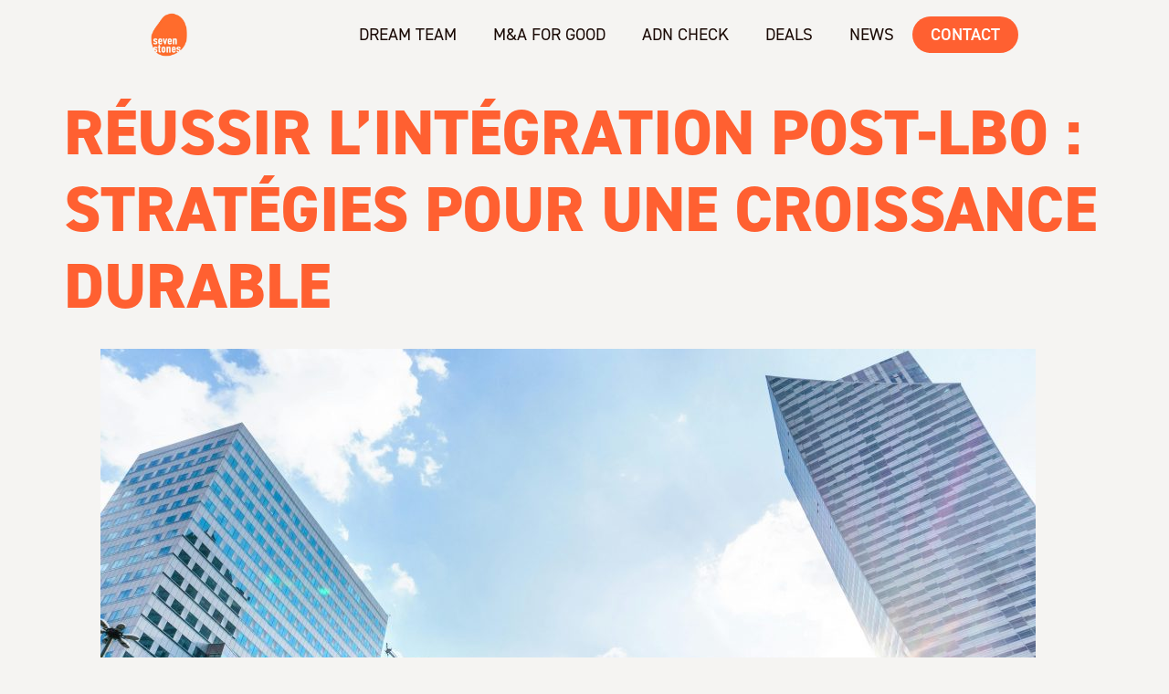

--- FILE ---
content_type: text/html; charset=UTF-8
request_url: https://sevenstones.fr/reussir-lintegration-post-lbo-strategies-pour-une-croissance-durable/
body_size: 51107
content:
<!doctype html><html dir="ltr" lang="fr-FR" prefix="og: https://ogp.me/ns#"><head><meta charset="UTF-8"><script defer src="[data-uri]"></script><script>(()=>{class RocketLazyLoadScripts{constructor(){this.v="2.0.4",this.userEvents=["keydown","keyup","mousedown","mouseup","mousemove","mouseover","mouseout","touchmove","touchstart","touchend","touchcancel","wheel","click","dblclick","input"],this.attributeEvents=["onblur","onclick","oncontextmenu","ondblclick","onfocus","onmousedown","onmouseenter","onmouseleave","onmousemove","onmouseout","onmouseover","onmouseup","onmousewheel","onscroll","onsubmit"]}async t(){this.i(),this.o(),/iP(ad|hone)/.test(navigator.userAgent)&&this.h(),this.u(),this.l(this),this.m(),this.k(this),this.p(this),this._(),await Promise.all([this.R(),this.L()]),this.lastBreath=Date.now(),this.S(this),this.P(),this.D(),this.O(),this.M(),await this.C(this.delayedScripts.normal),await this.C(this.delayedScripts.defer),await this.C(this.delayedScripts.async),await this.T(),await this.F(),await this.j(),await this.A(),window.dispatchEvent(new Event("rocket-allScriptsLoaded")),this.everythingLoaded=!0,this.lastTouchEnd&&await new Promise(t=>setTimeout(t,500-Date.now()+this.lastTouchEnd)),this.I(),this.H(),this.U(),this.W()}i(){this.CSPIssue=sessionStorage.getItem("rocketCSPIssue"),document.addEventListener("securitypolicyviolation",t=>{this.CSPIssue||"script-src-elem"!==t.violatedDirective||"data"!==t.blockedURI||(this.CSPIssue=!0,sessionStorage.setItem("rocketCSPIssue",!0))},{isRocket:!0})}o(){window.addEventListener("pageshow",t=>{this.persisted=t.persisted,this.realWindowLoadedFired=!0},{isRocket:!0}),window.addEventListener("pagehide",()=>{this.onFirstUserAction=null},{isRocket:!0})}h(){let t;function e(e){t=e}window.addEventListener("touchstart",e,{isRocket:!0}),window.addEventListener("touchend",function i(o){o.changedTouches[0]&&t.changedTouches[0]&&Math.abs(o.changedTouches[0].pageX-t.changedTouches[0].pageX)<10&&Math.abs(o.changedTouches[0].pageY-t.changedTouches[0].pageY)<10&&o.timeStamp-t.timeStamp<200&&(window.removeEventListener("touchstart",e,{isRocket:!0}),window.removeEventListener("touchend",i,{isRocket:!0}),"INPUT"===o.target.tagName&&"text"===o.target.type||(o.target.dispatchEvent(new TouchEvent("touchend",{target:o.target,bubbles:!0})),o.target.dispatchEvent(new MouseEvent("mouseover",{target:o.target,bubbles:!0})),o.target.dispatchEvent(new PointerEvent("click",{target:o.target,bubbles:!0,cancelable:!0,detail:1,clientX:o.changedTouches[0].clientX,clientY:o.changedTouches[0].clientY})),event.preventDefault()))},{isRocket:!0})}q(t){this.userActionTriggered||("mousemove"!==t.type||this.firstMousemoveIgnored?"keyup"===t.type||"mouseover"===t.type||"mouseout"===t.type||(this.userActionTriggered=!0,this.onFirstUserAction&&this.onFirstUserAction()):this.firstMousemoveIgnored=!0),"click"===t.type&&t.preventDefault(),t.stopPropagation(),t.stopImmediatePropagation(),"touchstart"===this.lastEvent&&"touchend"===t.type&&(this.lastTouchEnd=Date.now()),"click"===t.type&&(this.lastTouchEnd=0),this.lastEvent=t.type,t.composedPath&&t.composedPath()[0].getRootNode()instanceof ShadowRoot&&(t.rocketTarget=t.composedPath()[0]),this.savedUserEvents.push(t)}u(){this.savedUserEvents=[],this.userEventHandler=this.q.bind(this),this.userEvents.forEach(t=>window.addEventListener(t,this.userEventHandler,{passive:!1,isRocket:!0})),document.addEventListener("visibilitychange",this.userEventHandler,{isRocket:!0})}U(){this.userEvents.forEach(t=>window.removeEventListener(t,this.userEventHandler,{passive:!1,isRocket:!0})),document.removeEventListener("visibilitychange",this.userEventHandler,{isRocket:!0}),this.savedUserEvents.forEach(t=>{(t.rocketTarget||t.target).dispatchEvent(new window[t.constructor.name](t.type,t))})}m(){const t="return false",e=Array.from(this.attributeEvents,t=>"data-rocket-"+t),i="["+this.attributeEvents.join("],[")+"]",o="[data-rocket-"+this.attributeEvents.join("],[data-rocket-")+"]",s=(e,i,o)=>{o&&o!==t&&(e.setAttribute("data-rocket-"+i,o),e["rocket"+i]=new Function("event",o),e.setAttribute(i,t))};new MutationObserver(t=>{for(const n of t)"attributes"===n.type&&(n.attributeName.startsWith("data-rocket-")||this.everythingLoaded?n.attributeName.startsWith("data-rocket-")&&this.everythingLoaded&&this.N(n.target,n.attributeName.substring(12)):s(n.target,n.attributeName,n.target.getAttribute(n.attributeName))),"childList"===n.type&&n.addedNodes.forEach(t=>{if(t.nodeType===Node.ELEMENT_NODE)if(this.everythingLoaded)for(const i of[t,...t.querySelectorAll(o)])for(const t of i.getAttributeNames())e.includes(t)&&this.N(i,t.substring(12));else for(const e of[t,...t.querySelectorAll(i)])for(const t of e.getAttributeNames())this.attributeEvents.includes(t)&&s(e,t,e.getAttribute(t))})}).observe(document,{subtree:!0,childList:!0,attributeFilter:[...this.attributeEvents,...e]})}I(){this.attributeEvents.forEach(t=>{document.querySelectorAll("[data-rocket-"+t+"]").forEach(e=>{this.N(e,t)})})}N(t,e){const i=t.getAttribute("data-rocket-"+e);i&&(t.setAttribute(e,i),t.removeAttribute("data-rocket-"+e))}k(t){Object.defineProperty(HTMLElement.prototype,"onclick",{get(){return this.rocketonclick||null},set(e){this.rocketonclick=e,this.setAttribute(t.everythingLoaded?"onclick":"data-rocket-onclick","this.rocketonclick(event)")}})}S(t){function e(e,i){let o=e[i];e[i]=null,Object.defineProperty(e,i,{get:()=>o,set(s){t.everythingLoaded?o=s:e["rocket"+i]=o=s}})}e(document,"onreadystatechange"),e(window,"onload"),e(window,"onpageshow");try{Object.defineProperty(document,"readyState",{get:()=>t.rocketReadyState,set(e){t.rocketReadyState=e},configurable:!0}),document.readyState="loading"}catch(t){console.log("WPRocket DJE readyState conflict, bypassing")}}l(t){this.originalAddEventListener=EventTarget.prototype.addEventListener,this.originalRemoveEventListener=EventTarget.prototype.removeEventListener,this.savedEventListeners=[],EventTarget.prototype.addEventListener=function(e,i,o){o&&o.isRocket||!t.B(e,this)&&!t.userEvents.includes(e)||t.B(e,this)&&!t.userActionTriggered||e.startsWith("rocket-")||t.everythingLoaded?t.originalAddEventListener.call(this,e,i,o):(t.savedEventListeners.push({target:this,remove:!1,type:e,func:i,options:o}),"mouseenter"!==e&&"mouseleave"!==e||t.originalAddEventListener.call(this,e,t.savedUserEvents.push,o))},EventTarget.prototype.removeEventListener=function(e,i,o){o&&o.isRocket||!t.B(e,this)&&!t.userEvents.includes(e)||t.B(e,this)&&!t.userActionTriggered||e.startsWith("rocket-")||t.everythingLoaded?t.originalRemoveEventListener.call(this,e,i,o):t.savedEventListeners.push({target:this,remove:!0,type:e,func:i,options:o})}}J(t,e){this.savedEventListeners=this.savedEventListeners.filter(i=>{let o=i.type,s=i.target||window;return e!==o||t!==s||(this.B(o,s)&&(i.type="rocket-"+o),this.$(i),!1)})}H(){EventTarget.prototype.addEventListener=this.originalAddEventListener,EventTarget.prototype.removeEventListener=this.originalRemoveEventListener,this.savedEventListeners.forEach(t=>this.$(t))}$(t){t.remove?this.originalRemoveEventListener.call(t.target,t.type,t.func,t.options):this.originalAddEventListener.call(t.target,t.type,t.func,t.options)}p(t){let e;function i(e){return t.everythingLoaded?e:e.split(" ").map(t=>"load"===t||t.startsWith("load.")?"rocket-jquery-load":t).join(" ")}function o(o){function s(e){const s=o.fn[e];o.fn[e]=o.fn.init.prototype[e]=function(){return this[0]===window&&t.userActionTriggered&&("string"==typeof arguments[0]||arguments[0]instanceof String?arguments[0]=i(arguments[0]):"object"==typeof arguments[0]&&Object.keys(arguments[0]).forEach(t=>{const e=arguments[0][t];delete arguments[0][t],arguments[0][i(t)]=e})),s.apply(this,arguments),this}}if(o&&o.fn&&!t.allJQueries.includes(o)){const e={DOMContentLoaded:[],"rocket-DOMContentLoaded":[]};for(const t in e)document.addEventListener(t,()=>{e[t].forEach(t=>t())},{isRocket:!0});o.fn.ready=o.fn.init.prototype.ready=function(i){function s(){parseInt(o.fn.jquery)>2?setTimeout(()=>i.bind(document)(o)):i.bind(document)(o)}return"function"==typeof i&&(t.realDomReadyFired?!t.userActionTriggered||t.fauxDomReadyFired?s():e["rocket-DOMContentLoaded"].push(s):e.DOMContentLoaded.push(s)),o([])},s("on"),s("one"),s("off"),t.allJQueries.push(o)}e=o}t.allJQueries=[],o(window.jQuery),Object.defineProperty(window,"jQuery",{get:()=>e,set(t){o(t)}})}P(){const t=new Map;document.write=document.writeln=function(e){const i=document.currentScript,o=document.createRange(),s=i.parentElement;let n=t.get(i);void 0===n&&(n=i.nextSibling,t.set(i,n));const c=document.createDocumentFragment();o.setStart(c,0),c.appendChild(o.createContextualFragment(e)),s.insertBefore(c,n)}}async R(){return new Promise(t=>{this.userActionTriggered?t():this.onFirstUserAction=t})}async L(){return new Promise(t=>{document.addEventListener("DOMContentLoaded",()=>{this.realDomReadyFired=!0,t()},{isRocket:!0})})}async j(){return this.realWindowLoadedFired?Promise.resolve():new Promise(t=>{window.addEventListener("load",t,{isRocket:!0})})}M(){this.pendingScripts=[];this.scriptsMutationObserver=new MutationObserver(t=>{for(const e of t)e.addedNodes.forEach(t=>{"SCRIPT"!==t.tagName||t.noModule||t.isWPRocket||this.pendingScripts.push({script:t,promise:new Promise(e=>{const i=()=>{const i=this.pendingScripts.findIndex(e=>e.script===t);i>=0&&this.pendingScripts.splice(i,1),e()};t.addEventListener("load",i,{isRocket:!0}),t.addEventListener("error",i,{isRocket:!0}),setTimeout(i,1e3)})})})}),this.scriptsMutationObserver.observe(document,{childList:!0,subtree:!0})}async F(){await this.X(),this.pendingScripts.length?(await this.pendingScripts[0].promise,await this.F()):this.scriptsMutationObserver.disconnect()}D(){this.delayedScripts={normal:[],async:[],defer:[]},document.querySelectorAll("script[type$=rocketlazyloadscript]").forEach(t=>{t.hasAttribute("data-rocket-src")?t.hasAttribute("async")&&!1!==t.async?this.delayedScripts.async.push(t):t.hasAttribute("defer")&&!1!==t.defer||"module"===t.getAttribute("data-rocket-type")?this.delayedScripts.defer.push(t):this.delayedScripts.normal.push(t):this.delayedScripts.normal.push(t)})}async _(){await this.L();let t=[];document.querySelectorAll("script[type$=rocketlazyloadscript][data-rocket-src]").forEach(e=>{let i=e.getAttribute("data-rocket-src");if(i&&!i.startsWith("data:")){i.startsWith("//")&&(i=location.protocol+i);try{const o=new URL(i).origin;o!==location.origin&&t.push({src:o,crossOrigin:e.crossOrigin||"module"===e.getAttribute("data-rocket-type")})}catch(t){}}}),t=[...new Map(t.map(t=>[JSON.stringify(t),t])).values()],this.Y(t,"preconnect")}async G(t){if(await this.K(),!0!==t.noModule||!("noModule"in HTMLScriptElement.prototype))return new Promise(e=>{let i;function o(){(i||t).setAttribute("data-rocket-status","executed"),e()}try{if(navigator.userAgent.includes("Firefox/")||""===navigator.vendor||this.CSPIssue)i=document.createElement("script"),[...t.attributes].forEach(t=>{let e=t.nodeName;"type"!==e&&("data-rocket-type"===e&&(e="type"),"data-rocket-src"===e&&(e="src"),i.setAttribute(e,t.nodeValue))}),t.text&&(i.text=t.text),t.nonce&&(i.nonce=t.nonce),i.hasAttribute("src")?(i.addEventListener("load",o,{isRocket:!0}),i.addEventListener("error",()=>{i.setAttribute("data-rocket-status","failed-network"),e()},{isRocket:!0}),setTimeout(()=>{i.isConnected||e()},1)):(i.text=t.text,o()),i.isWPRocket=!0,t.parentNode.replaceChild(i,t);else{const i=t.getAttribute("data-rocket-type"),s=t.getAttribute("data-rocket-src");i?(t.type=i,t.removeAttribute("data-rocket-type")):t.removeAttribute("type"),t.addEventListener("load",o,{isRocket:!0}),t.addEventListener("error",i=>{this.CSPIssue&&i.target.src.startsWith("data:")?(console.log("WPRocket: CSP fallback activated"),t.removeAttribute("src"),this.G(t).then(e)):(t.setAttribute("data-rocket-status","failed-network"),e())},{isRocket:!0}),s?(t.fetchPriority="high",t.removeAttribute("data-rocket-src"),t.src=s):t.src="data:text/javascript;base64,"+window.btoa(unescape(encodeURIComponent(t.text)))}}catch(i){t.setAttribute("data-rocket-status","failed-transform"),e()}});t.setAttribute("data-rocket-status","skipped")}async C(t){const e=t.shift();return e?(e.isConnected&&await this.G(e),this.C(t)):Promise.resolve()}O(){this.Y([...this.delayedScripts.normal,...this.delayedScripts.defer,...this.delayedScripts.async],"preload")}Y(t,e){this.trash=this.trash||[];let i=!0;var o=document.createDocumentFragment();t.forEach(t=>{const s=t.getAttribute&&t.getAttribute("data-rocket-src")||t.src;if(s&&!s.startsWith("data:")){const n=document.createElement("link");n.href=s,n.rel=e,"preconnect"!==e&&(n.as="script",n.fetchPriority=i?"high":"low"),t.getAttribute&&"module"===t.getAttribute("data-rocket-type")&&(n.crossOrigin=!0),t.crossOrigin&&(n.crossOrigin=t.crossOrigin),t.integrity&&(n.integrity=t.integrity),t.nonce&&(n.nonce=t.nonce),o.appendChild(n),this.trash.push(n),i=!1}}),document.head.appendChild(o)}W(){this.trash.forEach(t=>t.remove())}async T(){try{document.readyState="interactive"}catch(t){}this.fauxDomReadyFired=!0;try{await this.K(),this.J(document,"readystatechange"),document.dispatchEvent(new Event("rocket-readystatechange")),await this.K(),document.rocketonreadystatechange&&document.rocketonreadystatechange(),await this.K(),this.J(document,"DOMContentLoaded"),document.dispatchEvent(new Event("rocket-DOMContentLoaded")),await this.K(),this.J(window,"DOMContentLoaded"),window.dispatchEvent(new Event("rocket-DOMContentLoaded"))}catch(t){console.error(t)}}async A(){try{document.readyState="complete"}catch(t){}try{await this.K(),this.J(document,"readystatechange"),document.dispatchEvent(new Event("rocket-readystatechange")),await this.K(),document.rocketonreadystatechange&&document.rocketonreadystatechange(),await this.K(),this.J(window,"load"),window.dispatchEvent(new Event("rocket-load")),await this.K(),window.rocketonload&&window.rocketonload(),await this.K(),this.allJQueries.forEach(t=>t(window).trigger("rocket-jquery-load")),await this.K(),this.J(window,"pageshow");const t=new Event("rocket-pageshow");t.persisted=this.persisted,window.dispatchEvent(t),await this.K(),window.rocketonpageshow&&window.rocketonpageshow({persisted:this.persisted})}catch(t){console.error(t)}}async K(){Date.now()-this.lastBreath>45&&(await this.X(),this.lastBreath=Date.now())}async X(){return document.hidden?new Promise(t=>setTimeout(t)):new Promise(t=>requestAnimationFrame(t))}B(t,e){return e===document&&"readystatechange"===t||(e===document&&"DOMContentLoaded"===t||(e===window&&"DOMContentLoaded"===t||(e===window&&"load"===t||e===window&&"pageshow"===t)))}static run(){(new RocketLazyLoadScripts).t()}}RocketLazyLoadScripts.run()})();</script> <meta name="viewport" content="width=device-width, initial-scale=1"><link rel="profile" href="https://gmpg.org/xfn/11"><meta name="description" content="La réussite de l&#039;intégration post-LBO est cruciale pour assurer une croissance durable et harmonieuse de l&#039;entreprise. Cet article explore les stratégies essentielles pour une intégration réussie après un LBO, en abordant l&#039;intégration culturelle et opérationnelle, la communication post-acquisition et la gestion des ressources humaines, avec des exemples détaillés pour chaque étape. Comprendre l&#039;intégration post-LBO Qu&#039;est-ce" /><meta name="robots" content="max-image-preview:large" /><meta name="author" content="Élodie Le Gendre"/><link rel="canonical" href="https://sevenstones.fr/reussir-lintegration-post-lbo-strategies-pour-une-croissance-durable/" /><meta name="generator" content="All in One SEO (AIOSEO) 4.8.9" /><meta property="og:locale" content="fr_FR" /><meta property="og:site_name" content="Sevenstones - M&amp;A for Good" /><meta property="og:type" content="article" /><meta property="og:title" content="Réussir l’intégration post-LBO : stratégies pour une croissance durable - Sevenstones" /><meta property="og:description" content="La réussite de l&#039;intégration post-LBO est cruciale pour assurer une croissance durable et harmonieuse de l&#039;entreprise. Cet article explore les stratégies essentielles pour une intégration réussie après un LBO, en abordant l&#039;intégration culturelle et opérationnelle, la communication post-acquisition et la gestion des ressources humaines, avec des exemples détaillés pour chaque étape. Comprendre l&#039;intégration post-LBO Qu&#039;est-ce" /><meta property="og:url" content="https://sevenstones.fr/reussir-lintegration-post-lbo-strategies-pour-une-croissance-durable/" /><meta property="og:image" content="https://sevenstones.fr/wp-content/uploads/2023/02/Sevenstones-logook.png" /><meta property="og:image:secure_url" content="https://sevenstones.fr/wp-content/uploads/2023/02/Sevenstones-logook.png" /><meta property="og:image:width" content="257" /><meta property="og:image:height" content="312" /><meta property="article:published_time" content="2024-07-26T13:07:35+00:00" /><meta property="article:modified_time" content="2024-09-24T08:41:48+00:00" /><meta name="twitter:card" content="summary_large_image" /><meta name="twitter:title" content="Réussir l’intégration post-LBO : stratégies pour une croissance durable - Sevenstones" /><meta name="twitter:description" content="La réussite de l&#039;intégration post-LBO est cruciale pour assurer une croissance durable et harmonieuse de l&#039;entreprise. Cet article explore les stratégies essentielles pour une intégration réussie après un LBO, en abordant l&#039;intégration culturelle et opérationnelle, la communication post-acquisition et la gestion des ressources humaines, avec des exemples détaillés pour chaque étape. Comprendre l&#039;intégration post-LBO Qu&#039;est-ce" /><meta name="twitter:image" content="https://sevenstones.fr/wp-content/uploads/2023/02/Sevenstones-logook.png" /> <script type="application/ld+json" class="aioseo-schema">{"@context":"https:\/\/schema.org","@graph":[{"@type":"BlogPosting","@id":"https:\/\/sevenstones.fr\/reussir-lintegration-post-lbo-strategies-pour-une-croissance-durable\/#blogposting","name":"R\u00e9ussir l\u2019int\u00e9gration post-LBO : strat\u00e9gies pour une croissance durable - Sevenstones","headline":"R\u00e9ussir l&rsquo;int\u00e9gration post-LBO : strat\u00e9gies pour une croissance durable","author":{"@id":"https:\/\/sevenstones.fr\/author\/elodie-legendre\/#author"},"publisher":{"@id":"https:\/\/sevenstones.fr\/#organization"},"image":{"@type":"ImageObject","url":"https:\/\/sevenstones.fr\/wp-content\/uploads\/2024\/07\/pexels-pixabay-534219-scaled.jpg","width":2048,"height":1339},"datePublished":"2024-07-26T13:07:35+00:00","dateModified":"2024-09-24T08:41:48+00:00","inLanguage":"fr-FR","mainEntityOfPage":{"@id":"https:\/\/sevenstones.fr\/reussir-lintegration-post-lbo-strategies-pour-une-croissance-durable\/#webpage"},"isPartOf":{"@id":"https:\/\/sevenstones.fr\/reussir-lintegration-post-lbo-strategies-pour-une-croissance-durable\/#webpage"},"articleSection":"LBO"},{"@type":"BreadcrumbList","@id":"https:\/\/sevenstones.fr\/reussir-lintegration-post-lbo-strategies-pour-une-croissance-durable\/#breadcrumblist","itemListElement":[{"@type":"ListItem","@id":"https:\/\/sevenstones.fr#listItem","position":1,"name":"Home","item":"https:\/\/sevenstones.fr","nextItem":{"@type":"ListItem","@id":"https:\/\/sevenstones.fr\/categories\/lbo\/#listItem","name":"LBO"}},{"@type":"ListItem","@id":"https:\/\/sevenstones.fr\/categories\/lbo\/#listItem","position":2,"name":"LBO","item":"https:\/\/sevenstones.fr\/categories\/lbo\/","nextItem":{"@type":"ListItem","@id":"https:\/\/sevenstones.fr\/reussir-lintegration-post-lbo-strategies-pour-une-croissance-durable\/#listItem","name":"R\u00e9ussir l&rsquo;int\u00e9gration post-LBO : strat\u00e9gies pour une croissance durable"},"previousItem":{"@type":"ListItem","@id":"https:\/\/sevenstones.fr#listItem","name":"Home"}},{"@type":"ListItem","@id":"https:\/\/sevenstones.fr\/reussir-lintegration-post-lbo-strategies-pour-une-croissance-durable\/#listItem","position":3,"name":"R\u00e9ussir l&rsquo;int\u00e9gration post-LBO : strat\u00e9gies pour une croissance durable","previousItem":{"@type":"ListItem","@id":"https:\/\/sevenstones.fr\/categories\/lbo\/#listItem","name":"LBO"}}]},{"@type":"Organization","@id":"https:\/\/sevenstones.fr\/#organization","name":"Sevenstones","description":"M&A for Good","url":"https:\/\/sevenstones.fr\/","logo":{"@type":"ImageObject","url":"https:\/\/sevenstones.fr\/wp-content\/uploads\/2023\/02\/Sevenstones-logook.png","@id":"https:\/\/sevenstones.fr\/reussir-lintegration-post-lbo-strategies-pour-une-croissance-durable\/#organizationLogo","width":257,"height":312},"image":{"@id":"https:\/\/sevenstones.fr\/reussir-lintegration-post-lbo-strategies-pour-une-croissance-durable\/#organizationLogo"}},{"@type":"Person","@id":"https:\/\/sevenstones.fr\/author\/elodie-legendre\/#author","url":"https:\/\/sevenstones.fr\/author\/elodie-legendre\/","name":"\u00c9lodie Le Gendre","image":{"@type":"ImageObject","@id":"https:\/\/sevenstones.fr\/reussir-lintegration-post-lbo-strategies-pour-une-croissance-durable\/#authorImage","url":"https:\/\/secure.gravatar.com\/avatar\/19d7fa38c6bc7a3b01ba1279d508e308bf174148b1fc89fcaf68aa3199248637?s=96&d=mm&r=g","width":96,"height":96,"caption":"\u00c9lodie Le Gendre"}},{"@type":"WebPage","@id":"https:\/\/sevenstones.fr\/reussir-lintegration-post-lbo-strategies-pour-une-croissance-durable\/#webpage","url":"https:\/\/sevenstones.fr\/reussir-lintegration-post-lbo-strategies-pour-une-croissance-durable\/","name":"R\u00e9ussir l\u2019int\u00e9gration post-LBO : strat\u00e9gies pour une croissance durable - Sevenstones","description":"La r\u00e9ussite de l'int\u00e9gration post-LBO est cruciale pour assurer une croissance durable et harmonieuse de l'entreprise. Cet article explore les strat\u00e9gies essentielles pour une int\u00e9gration r\u00e9ussie apr\u00e8s un LBO, en abordant l'int\u00e9gration culturelle et op\u00e9rationnelle, la communication post-acquisition et la gestion des ressources humaines, avec des exemples d\u00e9taill\u00e9s pour chaque \u00e9tape. Comprendre l'int\u00e9gration post-LBO Qu'est-ce","inLanguage":"fr-FR","isPartOf":{"@id":"https:\/\/sevenstones.fr\/#website"},"breadcrumb":{"@id":"https:\/\/sevenstones.fr\/reussir-lintegration-post-lbo-strategies-pour-une-croissance-durable\/#breadcrumblist"},"author":{"@id":"https:\/\/sevenstones.fr\/author\/elodie-legendre\/#author"},"creator":{"@id":"https:\/\/sevenstones.fr\/author\/elodie-legendre\/#author"},"image":{"@type":"ImageObject","url":"https:\/\/sevenstones.fr\/wp-content\/uploads\/2024\/07\/pexels-pixabay-534219-scaled.jpg","@id":"https:\/\/sevenstones.fr\/reussir-lintegration-post-lbo-strategies-pour-une-croissance-durable\/#mainImage","width":2048,"height":1339},"primaryImageOfPage":{"@id":"https:\/\/sevenstones.fr\/reussir-lintegration-post-lbo-strategies-pour-une-croissance-durable\/#mainImage"},"datePublished":"2024-07-26T13:07:35+00:00","dateModified":"2024-09-24T08:41:48+00:00"},{"@type":"WebSite","@id":"https:\/\/sevenstones.fr\/#website","url":"https:\/\/sevenstones.fr\/","name":"Sevenstones","description":"M&A for Good","inLanguage":"fr-FR","publisher":{"@id":"https:\/\/sevenstones.fr\/#organization"}}]}</script> <title>Réussir l’intégration post-LBO : stratégies pour une croissance durable - Sevenstones</title><link crossorigin data-rocket-preconnect href="https://www.googletagmanager.com" rel="preconnect"><link crossorigin data-rocket-preconnect href="https://use.typekit.net" rel="preconnect"><link crossorigin data-rocket-preload as="font" href="https://use.typekit.net/af/c2b6e5/00000000000000007735afee/30/l?primer=7cdcb44be4a7db8877ffa5c0007b8dd865b3bbc383831fe2ea177f62257a9191&#038;fvd=n4&#038;v=3" rel="preload"><link crossorigin data-rocket-preload as="font" href="https://use.typekit.net/af/2bc98d/00000000000000007735aff1/30/l?primer=7cdcb44be4a7db8877ffa5c0007b8dd865b3bbc383831fe2ea177f62257a9191&#038;fvd=n6&#038;v=3" rel="preload"><link crossorigin data-rocket-preload as="font" href="https://use.typekit.net/af/1fe1ce/00000000000000007735aff6/30/l?primer=7cdcb44be4a7db8877ffa5c0007b8dd865b3bbc383831fe2ea177f62257a9191&#038;fvd=n7&#038;v=3" rel="preload"><link crossorigin data-rocket-preload as="font" href="https://use.typekit.net/af/dc88f0/00000000000000007735aff7/30/l?primer=7cdcb44be4a7db8877ffa5c0007b8dd865b3bbc383831fe2ea177f62257a9191&#038;fvd=n8&#038;v=3" rel="preload"><link crossorigin data-rocket-preload as="font" href="https://sevenstones.fr/wp-content/plugins/elementor/assets/lib/eicons/fonts/eicons.woff2?5.36.0" rel="preload"><link crossorigin data-rocket-preload as="font" href="https://sevenstones.fr/wp-content/uploads/2023/02/Rasa-Regular.ttf" rel="preload"><link crossorigin data-rocket-preload as="font" href="https://sevenstones.fr/wp-content/plugins/elementor/assets/lib/font-awesome/webfonts/fa-solid-900.woff2" rel="preload"><style id="wpr-usedcss">@font-face{font-family:din-2014;src:url("https://use.typekit.net/af/c2b6e5/00000000000000007735afee/30/l?primer=7cdcb44be4a7db8877ffa5c0007b8dd865b3bbc383831fe2ea177f62257a9191&fvd=n4&v=3") format("woff2"),url("https://use.typekit.net/af/c2b6e5/00000000000000007735afee/30/d?primer=7cdcb44be4a7db8877ffa5c0007b8dd865b3bbc383831fe2ea177f62257a9191&fvd=n4&v=3") format("woff"),url("https://use.typekit.net/af/c2b6e5/00000000000000007735afee/30/a?primer=7cdcb44be4a7db8877ffa5c0007b8dd865b3bbc383831fe2ea177f62257a9191&fvd=n4&v=3") format("opentype");font-display:swap;font-style:normal;font-weight:400;font-stretch:normal}@font-face{font-family:din-2014;src:url("https://use.typekit.net/af/2bc98d/00000000000000007735aff1/30/l?primer=7cdcb44be4a7db8877ffa5c0007b8dd865b3bbc383831fe2ea177f62257a9191&fvd=n6&v=3") format("woff2"),url("https://use.typekit.net/af/2bc98d/00000000000000007735aff1/30/d?primer=7cdcb44be4a7db8877ffa5c0007b8dd865b3bbc383831fe2ea177f62257a9191&fvd=n6&v=3") format("woff"),url("https://use.typekit.net/af/2bc98d/00000000000000007735aff1/30/a?primer=7cdcb44be4a7db8877ffa5c0007b8dd865b3bbc383831fe2ea177f62257a9191&fvd=n6&v=3") format("opentype");font-display:swap;font-style:normal;font-weight:600;font-stretch:normal}@font-face{font-family:din-2014;src:url("https://use.typekit.net/af/1fe1ce/00000000000000007735aff6/30/l?primer=7cdcb44be4a7db8877ffa5c0007b8dd865b3bbc383831fe2ea177f62257a9191&fvd=n7&v=3") format("woff2"),url("https://use.typekit.net/af/1fe1ce/00000000000000007735aff6/30/d?primer=7cdcb44be4a7db8877ffa5c0007b8dd865b3bbc383831fe2ea177f62257a9191&fvd=n7&v=3") format("woff"),url("https://use.typekit.net/af/1fe1ce/00000000000000007735aff6/30/a?primer=7cdcb44be4a7db8877ffa5c0007b8dd865b3bbc383831fe2ea177f62257a9191&fvd=n7&v=3") format("opentype");font-display:swap;font-style:normal;font-weight:700;font-stretch:normal}@font-face{font-family:din-2014;src:url("https://use.typekit.net/af/dc88f0/00000000000000007735aff7/30/l?primer=7cdcb44be4a7db8877ffa5c0007b8dd865b3bbc383831fe2ea177f62257a9191&fvd=n8&v=3") format("woff2"),url("https://use.typekit.net/af/dc88f0/00000000000000007735aff7/30/d?primer=7cdcb44be4a7db8877ffa5c0007b8dd865b3bbc383831fe2ea177f62257a9191&fvd=n8&v=3") format("woff"),url("https://use.typekit.net/af/dc88f0/00000000000000007735aff7/30/a?primer=7cdcb44be4a7db8877ffa5c0007b8dd865b3bbc383831fe2ea177f62257a9191&fvd=n8&v=3") format("opentype");font-display:swap;font-style:normal;font-weight:800;font-stretch:normal}img:is([sizes=auto i],[sizes^="auto," i]){contain-intrinsic-size:3000px 1500px}img.emoji{display:inline!important;border:none!important;box-shadow:none!important;height:1em!important;width:1em!important;margin:0 .07em!important;vertical-align:-.1em!important;background:0 0!important;padding:0!important}:where(.wp-block-button__link){border-radius:9999px;box-shadow:none;padding:calc(.667em + 2px) calc(1.333em + 2px);text-decoration:none}:root :where(.wp-block-button .wp-block-button__link.is-style-outline),:root :where(.wp-block-button.is-style-outline>.wp-block-button__link){border:2px solid;padding:.667em 1.333em}:root :where(.wp-block-button .wp-block-button__link.is-style-outline:not(.has-text-color)),:root :where(.wp-block-button.is-style-outline>.wp-block-button__link:not(.has-text-color)){color:currentColor}:root :where(.wp-block-button .wp-block-button__link.is-style-outline:not(.has-background)),:root :where(.wp-block-button.is-style-outline>.wp-block-button__link:not(.has-background)){background-color:initial;background-image:none}:where(.wp-block-calendar table:not(.has-background) th){background:#ddd}:where(.wp-block-columns){margin-bottom:1.75em}:where(.wp-block-columns.has-background){padding:1.25em 2.375em}:where(.wp-block-post-comments input[type=submit]){border:none}:where(.wp-block-cover-image:not(.has-text-color)),:where(.wp-block-cover:not(.has-text-color)){color:#fff}:where(.wp-block-cover-image.is-light:not(.has-text-color)),:where(.wp-block-cover.is-light:not(.has-text-color)){color:#000}:root :where(.wp-block-cover h1:not(.has-text-color)),:root :where(.wp-block-cover h2:not(.has-text-color)),:root :where(.wp-block-cover h3:not(.has-text-color)),:root :where(.wp-block-cover h4:not(.has-text-color)),:root :where(.wp-block-cover h5:not(.has-text-color)),:root :where(.wp-block-cover h6:not(.has-text-color)),:root :where(.wp-block-cover p:not(.has-text-color)){color:inherit}:where(.wp-block-file){margin-bottom:1.5em}:where(.wp-block-file__button){border-radius:2em;display:inline-block;padding:.5em 1em}:where(.wp-block-file__button):where(a):active,:where(.wp-block-file__button):where(a):focus,:where(.wp-block-file__button):where(a):hover,:where(.wp-block-file__button):where(a):visited{box-shadow:none;color:#fff;opacity:.85;text-decoration:none}:where(.wp-block-form-input__input){font-size:1em;margin-bottom:.5em;padding:0 .5em}:where(.wp-block-form-input__input)[type=date],:where(.wp-block-form-input__input)[type=datetime-local],:where(.wp-block-form-input__input)[type=datetime],:where(.wp-block-form-input__input)[type=email],:where(.wp-block-form-input__input)[type=month],:where(.wp-block-form-input__input)[type=number],:where(.wp-block-form-input__input)[type=password],:where(.wp-block-form-input__input)[type=search],:where(.wp-block-form-input__input)[type=tel],:where(.wp-block-form-input__input)[type=text],:where(.wp-block-form-input__input)[type=time],:where(.wp-block-form-input__input)[type=url],:where(.wp-block-form-input__input)[type=week]{border-style:solid;border-width:1px;line-height:2;min-height:2em}:where(.wp-block-group.wp-block-group-is-layout-constrained){position:relative}:where(.wp-block-latest-comments:not([style*=line-height] .wp-block-latest-comments__comment)){line-height:1.1}:where(.wp-block-latest-comments:not([style*=line-height] .wp-block-latest-comments__comment-excerpt p)){line-height:1.8}:root :where(.wp-block-latest-posts.is-grid){padding:0}:root :where(.wp-block-latest-posts.wp-block-latest-posts__list){padding-left:0}:where(.wp-block-navigation.has-background .wp-block-navigation-item a:not(.wp-element-button)),:where(.wp-block-navigation.has-background .wp-block-navigation-submenu a:not(.wp-element-button)){padding:.5em 1em}:where(.wp-block-navigation .wp-block-navigation__submenu-container .wp-block-navigation-item a:not(.wp-element-button)),:where(.wp-block-navigation .wp-block-navigation__submenu-container .wp-block-navigation-submenu a:not(.wp-element-button)),:where(.wp-block-navigation .wp-block-navigation__submenu-container .wp-block-navigation-submenu button.wp-block-navigation-item__content),:where(.wp-block-navigation .wp-block-navigation__submenu-container .wp-block-pages-list__item button.wp-block-navigation-item__content){padding:.5em 1em}:where(.wp-block-post-comments-form input:not([type=submit])),:where(.wp-block-post-comments-form textarea){border:1px solid #949494;font-family:inherit;font-size:1em}:where(.wp-block-post-comments-form input:where(:not([type=submit]):not([type=checkbox]))),:where(.wp-block-post-comments-form textarea){padding:calc(.667em + 2px)}:where(.wp-block-post-excerpt){box-sizing:border-box;margin-bottom:var(--wp--style--block-gap);margin-top:var(--wp--style--block-gap)}:where(.wp-block-preformatted.has-background){padding:1.25em 2.375em}:where(.wp-block-search__button){border:1px solid #ccc;padding:6px 10px}:where(.wp-block-search__input){appearance:none;border:1px solid #949494;flex-grow:1;font-family:inherit;font-size:inherit;font-style:inherit;font-weight:inherit;letter-spacing:inherit;line-height:inherit;margin-left:0;margin-right:0;min-width:3rem;padding:8px;text-decoration:unset!important;text-transform:inherit}:where(.wp-block-search__button-inside .wp-block-search__inside-wrapper){background-color:#fff;border:1px solid #949494;box-sizing:border-box;padding:4px}:where(.wp-block-search__button-inside .wp-block-search__inside-wrapper) .wp-block-search__input{border:none;border-radius:0;padding:0 4px}:where(.wp-block-search__button-inside .wp-block-search__inside-wrapper) .wp-block-search__input:focus{outline:0}:where(.wp-block-search__button-inside .wp-block-search__inside-wrapper) :where(.wp-block-search__button){padding:4px 8px}:root :where(.wp-block-separator.is-style-dots){height:auto;line-height:1;text-align:center}:root :where(.wp-block-separator.is-style-dots):before{color:currentColor;content:"···";font-family:serif;font-size:1.5em;letter-spacing:2em;padding-left:2em}:root :where(.wp-block-site-logo.is-style-rounded){border-radius:9999px}:where(.wp-block-social-links:not(.is-style-logos-only)) .wp-social-link{background-color:#f0f0f0;color:#444}:where(.wp-block-social-links:not(.is-style-logos-only)) .wp-social-link-amazon{background-color:#f90;color:#fff}:where(.wp-block-social-links:not(.is-style-logos-only)) .wp-social-link-bandcamp{background-color:#1ea0c3;color:#fff}:where(.wp-block-social-links:not(.is-style-logos-only)) .wp-social-link-behance{background-color:#0757fe;color:#fff}:where(.wp-block-social-links:not(.is-style-logos-only)) .wp-social-link-bluesky{background-color:#0a7aff;color:#fff}:where(.wp-block-social-links:not(.is-style-logos-only)) .wp-social-link-codepen{background-color:#1e1f26;color:#fff}:where(.wp-block-social-links:not(.is-style-logos-only)) .wp-social-link-deviantart{background-color:#02e49b;color:#fff}:where(.wp-block-social-links:not(.is-style-logos-only)) .wp-social-link-discord{background-color:#5865f2;color:#fff}:where(.wp-block-social-links:not(.is-style-logos-only)) .wp-social-link-dribbble{background-color:#e94c89;color:#fff}:where(.wp-block-social-links:not(.is-style-logos-only)) .wp-social-link-dropbox{background-color:#4280ff;color:#fff}:where(.wp-block-social-links:not(.is-style-logos-only)) .wp-social-link-etsy{background-color:#f45800;color:#fff}:where(.wp-block-social-links:not(.is-style-logos-only)) .wp-social-link-facebook{background-color:#0866ff;color:#fff}:where(.wp-block-social-links:not(.is-style-logos-only)) .wp-social-link-fivehundredpx{background-color:#000;color:#fff}:where(.wp-block-social-links:not(.is-style-logos-only)) .wp-social-link-flickr{background-color:#0461dd;color:#fff}:where(.wp-block-social-links:not(.is-style-logos-only)) .wp-social-link-foursquare{background-color:#e65678;color:#fff}:where(.wp-block-social-links:not(.is-style-logos-only)) .wp-social-link-github{background-color:#24292d;color:#fff}:where(.wp-block-social-links:not(.is-style-logos-only)) .wp-social-link-goodreads{background-color:#eceadd;color:#382110}:where(.wp-block-social-links:not(.is-style-logos-only)) .wp-social-link-google{background-color:#ea4434;color:#fff}:where(.wp-block-social-links:not(.is-style-logos-only)) .wp-social-link-gravatar{background-color:#1d4fc4;color:#fff}:where(.wp-block-social-links:not(.is-style-logos-only)) .wp-social-link-instagram{background-color:#f00075;color:#fff}:where(.wp-block-social-links:not(.is-style-logos-only)) .wp-social-link-lastfm{background-color:#e21b24;color:#fff}:where(.wp-block-social-links:not(.is-style-logos-only)) .wp-social-link-linkedin{background-color:#0d66c2;color:#fff}:where(.wp-block-social-links:not(.is-style-logos-only)) .wp-social-link-mastodon{background-color:#3288d4;color:#fff}:where(.wp-block-social-links:not(.is-style-logos-only)) .wp-social-link-medium{background-color:#000;color:#fff}:where(.wp-block-social-links:not(.is-style-logos-only)) .wp-social-link-meetup{background-color:#f6405f;color:#fff}:where(.wp-block-social-links:not(.is-style-logos-only)) .wp-social-link-patreon{background-color:#000;color:#fff}:where(.wp-block-social-links:not(.is-style-logos-only)) .wp-social-link-pinterest{background-color:#e60122;color:#fff}:where(.wp-block-social-links:not(.is-style-logos-only)) .wp-social-link-pocket{background-color:#ef4155;color:#fff}:where(.wp-block-social-links:not(.is-style-logos-only)) .wp-social-link-reddit{background-color:#ff4500;color:#fff}:where(.wp-block-social-links:not(.is-style-logos-only)) .wp-social-link-skype{background-color:#0478d7;color:#fff}:where(.wp-block-social-links:not(.is-style-logos-only)) .wp-social-link-snapchat{background-color:#fefc00;color:#fff;stroke:#000}:where(.wp-block-social-links:not(.is-style-logos-only)) .wp-social-link-soundcloud{background-color:#ff5600;color:#fff}:where(.wp-block-social-links:not(.is-style-logos-only)) .wp-social-link-spotify{background-color:#1bd760;color:#fff}:where(.wp-block-social-links:not(.is-style-logos-only)) .wp-social-link-telegram{background-color:#2aabee;color:#fff}:where(.wp-block-social-links:not(.is-style-logos-only)) .wp-social-link-threads{background-color:#000;color:#fff}:where(.wp-block-social-links:not(.is-style-logos-only)) .wp-social-link-tiktok{background-color:#000;color:#fff}:where(.wp-block-social-links:not(.is-style-logos-only)) .wp-social-link-tumblr{background-color:#011835;color:#fff}:where(.wp-block-social-links:not(.is-style-logos-only)) .wp-social-link-twitch{background-color:#6440a4;color:#fff}:where(.wp-block-social-links:not(.is-style-logos-only)) .wp-social-link-twitter{background-color:#1da1f2;color:#fff}:where(.wp-block-social-links:not(.is-style-logos-only)) .wp-social-link-vimeo{background-color:#1eb7ea;color:#fff}:where(.wp-block-social-links:not(.is-style-logos-only)) .wp-social-link-vk{background-color:#4680c2;color:#fff}:where(.wp-block-social-links:not(.is-style-logos-only)) .wp-social-link-wordpress{background-color:#3499cd;color:#fff}:where(.wp-block-social-links:not(.is-style-logos-only)) .wp-social-link-whatsapp{background-color:#25d366;color:#fff}:where(.wp-block-social-links:not(.is-style-logos-only)) .wp-social-link-x{background-color:#000;color:#fff}:where(.wp-block-social-links:not(.is-style-logos-only)) .wp-social-link-yelp{background-color:#d32422;color:#fff}:where(.wp-block-social-links:not(.is-style-logos-only)) .wp-social-link-youtube{background-color:red;color:#fff}:where(.wp-block-social-links.is-style-logos-only) .wp-social-link{background:0 0}:where(.wp-block-social-links.is-style-logos-only) .wp-social-link svg{height:1.25em;width:1.25em}:where(.wp-block-social-links.is-style-logos-only) .wp-social-link-amazon{color:#f90}:where(.wp-block-social-links.is-style-logos-only) .wp-social-link-bandcamp{color:#1ea0c3}:where(.wp-block-social-links.is-style-logos-only) .wp-social-link-behance{color:#0757fe}:where(.wp-block-social-links.is-style-logos-only) .wp-social-link-bluesky{color:#0a7aff}:where(.wp-block-social-links.is-style-logos-only) .wp-social-link-codepen{color:#1e1f26}:where(.wp-block-social-links.is-style-logos-only) .wp-social-link-deviantart{color:#02e49b}:where(.wp-block-social-links.is-style-logos-only) .wp-social-link-discord{color:#5865f2}:where(.wp-block-social-links.is-style-logos-only) .wp-social-link-dribbble{color:#e94c89}:where(.wp-block-social-links.is-style-logos-only) .wp-social-link-dropbox{color:#4280ff}:where(.wp-block-social-links.is-style-logos-only) .wp-social-link-etsy{color:#f45800}:where(.wp-block-social-links.is-style-logos-only) .wp-social-link-facebook{color:#0866ff}:where(.wp-block-social-links.is-style-logos-only) .wp-social-link-fivehundredpx{color:#000}:where(.wp-block-social-links.is-style-logos-only) .wp-social-link-flickr{color:#0461dd}:where(.wp-block-social-links.is-style-logos-only) .wp-social-link-foursquare{color:#e65678}:where(.wp-block-social-links.is-style-logos-only) .wp-social-link-github{color:#24292d}:where(.wp-block-social-links.is-style-logos-only) .wp-social-link-goodreads{color:#382110}:where(.wp-block-social-links.is-style-logos-only) .wp-social-link-google{color:#ea4434}:where(.wp-block-social-links.is-style-logos-only) .wp-social-link-gravatar{color:#1d4fc4}:where(.wp-block-social-links.is-style-logos-only) .wp-social-link-instagram{color:#f00075}:where(.wp-block-social-links.is-style-logos-only) .wp-social-link-lastfm{color:#e21b24}:where(.wp-block-social-links.is-style-logos-only) .wp-social-link-linkedin{color:#0d66c2}:where(.wp-block-social-links.is-style-logos-only) .wp-social-link-mastodon{color:#3288d4}:where(.wp-block-social-links.is-style-logos-only) .wp-social-link-medium{color:#000}:where(.wp-block-social-links.is-style-logos-only) .wp-social-link-meetup{color:#f6405f}:where(.wp-block-social-links.is-style-logos-only) .wp-social-link-patreon{color:#000}:where(.wp-block-social-links.is-style-logos-only) .wp-social-link-pinterest{color:#e60122}:where(.wp-block-social-links.is-style-logos-only) .wp-social-link-pocket{color:#ef4155}:where(.wp-block-social-links.is-style-logos-only) .wp-social-link-reddit{color:#ff4500}:where(.wp-block-social-links.is-style-logos-only) .wp-social-link-skype{color:#0478d7}:where(.wp-block-social-links.is-style-logos-only) .wp-social-link-snapchat{color:#fff;stroke:#000}:where(.wp-block-social-links.is-style-logos-only) .wp-social-link-soundcloud{color:#ff5600}:where(.wp-block-social-links.is-style-logos-only) .wp-social-link-spotify{color:#1bd760}:where(.wp-block-social-links.is-style-logos-only) .wp-social-link-telegram{color:#2aabee}:where(.wp-block-social-links.is-style-logos-only) .wp-social-link-threads{color:#000}:where(.wp-block-social-links.is-style-logos-only) .wp-social-link-tiktok{color:#000}:where(.wp-block-social-links.is-style-logos-only) .wp-social-link-tumblr{color:#011835}:where(.wp-block-social-links.is-style-logos-only) .wp-social-link-twitch{color:#6440a4}:where(.wp-block-social-links.is-style-logos-only) .wp-social-link-twitter{color:#1da1f2}:where(.wp-block-social-links.is-style-logos-only) .wp-social-link-vimeo{color:#1eb7ea}:where(.wp-block-social-links.is-style-logos-only) .wp-social-link-vk{color:#4680c2}:where(.wp-block-social-links.is-style-logos-only) .wp-social-link-whatsapp{color:#25d366}:where(.wp-block-social-links.is-style-logos-only) .wp-social-link-wordpress{color:#3499cd}:where(.wp-block-social-links.is-style-logos-only) .wp-social-link-x{color:#000}:where(.wp-block-social-links.is-style-logos-only) .wp-social-link-yelp{color:#d32422}:where(.wp-block-social-links.is-style-logos-only) .wp-social-link-youtube{color:red}:root :where(.wp-block-social-links .wp-social-link a){padding:.25em}:root :where(.wp-block-social-links.is-style-logos-only .wp-social-link a){padding:0}:root :where(.wp-block-social-links.is-style-pill-shape .wp-social-link a){padding-left:.6666666667em;padding-right:.6666666667em}:root :where(.wp-block-tag-cloud.is-style-outline){display:flex;flex-wrap:wrap;gap:1ch}:root :where(.wp-block-tag-cloud.is-style-outline a){border:1px solid;font-size:unset!important;margin-right:0;padding:1ch 2ch;text-decoration:none!important}:root :where(.wp-block-table-of-contents){box-sizing:border-box}:where(.wp-block-term-description){box-sizing:border-box;margin-bottom:var(--wp--style--block-gap);margin-top:var(--wp--style--block-gap)}:where(pre.wp-block-verse){font-family:inherit}:root{--wp-block-synced-color:#7a00df;--wp-block-synced-color--rgb:122,0,223;--wp-bound-block-color:var(--wp-block-synced-color);--wp-editor-canvas-background:#ddd;--wp-admin-theme-color:#007cba;--wp-admin-theme-color--rgb:0,124,186;--wp-admin-theme-color-darker-10:#006ba1;--wp-admin-theme-color-darker-10--rgb:0,107,160.5;--wp-admin-theme-color-darker-20:#005a87;--wp-admin-theme-color-darker-20--rgb:0,90,135;--wp-admin-border-width-focus:2px}@media (min-resolution:192dpi){:root{--wp-admin-border-width-focus:1.5px}}:root{--wp--preset--font-size--normal:16px;--wp--preset--font-size--huge:42px}.screen-reader-text{border:0;clip-path:inset(50%);height:1px;margin:-1px;overflow:hidden;padding:0;position:absolute;width:1px;word-wrap:normal!important}.screen-reader-text:focus{background-color:#ddd;clip-path:none;color:#444;display:block;font-size:1em;height:auto;left:5px;line-height:normal;padding:15px 23px 14px;text-decoration:none;top:5px;width:auto;z-index:100000}html :where(.has-border-color){border-style:solid}html :where([style*=border-top-color]){border-top-style:solid}html :where([style*=border-right-color]){border-right-style:solid}html :where([style*=border-bottom-color]){border-bottom-style:solid}html :where([style*=border-left-color]){border-left-style:solid}html :where([style*=border-width]){border-style:solid}html :where([style*=border-top-width]){border-top-style:solid}html :where([style*=border-right-width]){border-right-style:solid}html :where([style*=border-bottom-width]){border-bottom-style:solid}html :where([style*=border-left-width]){border-left-style:solid}html :where(img[class*=wp-image-]){height:auto;max-width:100%}:where(figure){margin:0 0 1em}html :where(.is-position-sticky){--wp-admin--admin-bar--position-offset:var(--wp-admin--admin-bar--height,0px)}@media screen and (max-width:600px){html :where(.is-position-sticky){--wp-admin--admin-bar--position-offset:0px}}.wp-block-image>a,.wp-block-image>figure>a{display:inline-block}.wp-block-image img{box-sizing:border-box;height:auto;max-width:100%;vertical-align:bottom}@media not (prefers-reduced-motion){.wp-block-image img.hide{visibility:hidden}.wp-block-image img.show{animation:.4s show-content-image}}.wp-block-image :where(figcaption){margin-bottom:1em;margin-top:.5em}:root :where(.wp-block-image.is-style-rounded img,.wp-block-image .is-style-rounded img){border-radius:9999px}.wp-block-image figure{margin:0}@keyframes show-content-image{0%{visibility:hidden}99%{visibility:hidden}to{visibility:visible}}ol,ul{box-sizing:border-box}:root :where(.wp-block-list.has-background){padding:1.25em 2.375em}:root :where(p.has-background){padding:1.25em 2.375em}:where(p.has-text-color:not(.has-link-color)) a{color:inherit}:root{--wp--preset--aspect-ratio--square:1;--wp--preset--aspect-ratio--4-3:4/3;--wp--preset--aspect-ratio--3-4:3/4;--wp--preset--aspect-ratio--3-2:3/2;--wp--preset--aspect-ratio--2-3:2/3;--wp--preset--aspect-ratio--16-9:16/9;--wp--preset--aspect-ratio--9-16:9/16;--wp--preset--color--black:#000000;--wp--preset--color--cyan-bluish-gray:#abb8c3;--wp--preset--color--white:#ffffff;--wp--preset--color--pale-pink:#f78da7;--wp--preset--color--vivid-red:#cf2e2e;--wp--preset--color--luminous-vivid-orange:#ff6900;--wp--preset--color--luminous-vivid-amber:#fcb900;--wp--preset--color--light-green-cyan:#7bdcb5;--wp--preset--color--vivid-green-cyan:#00d084;--wp--preset--color--pale-cyan-blue:#8ed1fc;--wp--preset--color--vivid-cyan-blue:#0693e3;--wp--preset--color--vivid-purple:#9b51e0;--wp--preset--gradient--vivid-cyan-blue-to-vivid-purple:linear-gradient(135deg,rgb(6, 147, 227) 0%,rgb(155, 81, 224) 100%);--wp--preset--gradient--light-green-cyan-to-vivid-green-cyan:linear-gradient(135deg,rgb(122, 220, 180) 0%,rgb(0, 208, 130) 100%);--wp--preset--gradient--luminous-vivid-amber-to-luminous-vivid-orange:linear-gradient(135deg,rgb(252, 185, 0) 0%,rgb(255, 105, 0) 100%);--wp--preset--gradient--luminous-vivid-orange-to-vivid-red:linear-gradient(135deg,rgb(255, 105, 0) 0%,rgb(207, 46, 46) 100%);--wp--preset--gradient--very-light-gray-to-cyan-bluish-gray:linear-gradient(135deg,rgb(238, 238, 238) 0%,rgb(169, 184, 195) 100%);--wp--preset--gradient--cool-to-warm-spectrum:linear-gradient(135deg,rgb(74, 234, 220) 0%,rgb(151, 120, 209) 20%,rgb(207, 42, 186) 40%,rgb(238, 44, 130) 60%,rgb(251, 105, 98) 80%,rgb(254, 248, 76) 100%);--wp--preset--gradient--blush-light-purple:linear-gradient(135deg,rgb(255, 206, 236) 0%,rgb(152, 150, 240) 100%);--wp--preset--gradient--blush-bordeaux:linear-gradient(135deg,rgb(254, 205, 165) 0%,rgb(254, 45, 45) 50%,rgb(107, 0, 62) 100%);--wp--preset--gradient--luminous-dusk:linear-gradient(135deg,rgb(255, 203, 112) 0%,rgb(199, 81, 192) 50%,rgb(65, 88, 208) 100%);--wp--preset--gradient--pale-ocean:linear-gradient(135deg,rgb(255, 245, 203) 0%,rgb(182, 227, 212) 50%,rgb(51, 167, 181) 100%);--wp--preset--gradient--electric-grass:linear-gradient(135deg,rgb(202, 248, 128) 0%,rgb(113, 206, 126) 100%);--wp--preset--gradient--midnight:linear-gradient(135deg,rgb(2, 3, 129) 0%,rgb(40, 116, 252) 100%);--wp--preset--font-size--small:13px;--wp--preset--font-size--medium:20px;--wp--preset--font-size--large:36px;--wp--preset--font-size--x-large:42px;--wp--preset--spacing--20:0.44rem;--wp--preset--spacing--30:0.67rem;--wp--preset--spacing--40:1rem;--wp--preset--spacing--50:1.5rem;--wp--preset--spacing--60:2.25rem;--wp--preset--spacing--70:3.38rem;--wp--preset--spacing--80:5.06rem;--wp--preset--shadow--natural:6px 6px 9px rgba(0, 0, 0, .2);--wp--preset--shadow--deep:12px 12px 50px rgba(0, 0, 0, .4);--wp--preset--shadow--sharp:6px 6px 0px rgba(0, 0, 0, .2);--wp--preset--shadow--outlined:6px 6px 0px -3px rgb(255, 255, 255),6px 6px rgb(0, 0, 0);--wp--preset--shadow--crisp:6px 6px 0px rgb(0, 0, 0)}:root{--wp--style--global--content-size:800px;--wp--style--global--wide-size:1200px}:where(body){margin:0}:where(.wp-site-blocks)>*{margin-block-start:24px;margin-block-end:0}:where(.wp-site-blocks)>:first-child{margin-block-start:0}:where(.wp-site-blocks)>:last-child{margin-block-end:0}:root{--wp--style--block-gap:24px}:root :where(.is-layout-flow)>:first-child{margin-block-start:0}:root :where(.is-layout-flow)>:last-child{margin-block-end:0}:root :where(.is-layout-flow)>*{margin-block-start:24px;margin-block-end:0}:root :where(.is-layout-constrained)>:first-child{margin-block-start:0}:root :where(.is-layout-constrained)>:last-child{margin-block-end:0}:root :where(.is-layout-constrained)>*{margin-block-start:24px;margin-block-end:0}:root :where(.is-layout-flex){gap:24px}:root :where(.is-layout-grid){gap:24px}body{padding-top:0;padding-right:0;padding-bottom:0;padding-left:0}a:where(:not(.wp-element-button)){text-decoration:underline}:root :where(.wp-element-button,.wp-block-button__link){background-color:#32373c;border-width:0;color:#fff;font-family:inherit;font-size:inherit;font-style:inherit;font-weight:inherit;letter-spacing:inherit;line-height:inherit;padding-top:calc(.667em + 2px);padding-right:calc(1.333em + 2px);padding-bottom:calc(.667em + 2px);padding-left:calc(1.333em + 2px);text-decoration:none;text-transform:inherit}#ez-toc-container{background:#f9f9f9;border:1px solid #aaa;border-radius:4px;-webkit-box-shadow:0 1px 1px rgba(0,0,0,.05);box-shadow:0 1px 1px rgba(0,0,0,.05);display:table;margin-bottom:1em;padding:10px 20px 10px 10px;position:relative;width:auto}div.ez-toc-widget-container{padding:0;position:relative}div.ez-toc-widget-container ul{display:block}div.ez-toc-widget-container li{border:none;padding:0}div.ez-toc-widget-container ul.ez-toc-list{padding:10px}#ez-toc-container ul ul{margin-left:1.5em}#ez-toc-container li,#ez-toc-container ul{padding:0}#ez-toc-container li,#ez-toc-container ul,#ez-toc-container ul li,div.ez-toc-widget-container,div.ez-toc-widget-container li{background:0 0;list-style:none;line-height:1.6;margin:0;overflow:hidden;z-index:1}#ez-toc-container .ez-toc-title{text-align:left;line-height:1.45;margin:0;padding:0}.ez-toc-title-container{display:table;width:100%}.ez-toc-title,.ez-toc-title-toggle{display:inline;text-align:left;vertical-align:middle}.ez-toc-btn{display:inline-block;font-weight:400}#ez-toc-container div.ez-toc-title-container+ul.ez-toc-list{margin-top:1em}#ez-toc-container a{color:#444;box-shadow:none;text-decoration:none;text-shadow:none;display:inline-flex;align-items:stretch;flex-wrap:nowrap}#ez-toc-container a:visited{color:#9f9f9f}#ez-toc-container a:hover{text-decoration:underline}#ez-toc-container a.ez-toc-toggle{display:flex;align-items:center}.ez-toc-widget-container ul.ez-toc-list li::before{content:' ';position:absolute;left:0;right:0;height:30px;line-height:30px;z-index:-1}.ez-toc-widget-container ul.ez-toc-list li.active{background-color:#ededed}.ez-toc-widget-container li.active>a{font-weight:900}.ez-toc-btn{padding:6px 12px;margin-bottom:0;font-size:14px;line-height:1.428571429;text-align:center;white-space:nowrap;vertical-align:middle;cursor:pointer;background-image:none;border:1px solid transparent;border-radius:4px;-webkit-user-select:none;-moz-user-select:none;-ms-user-select:none;-o-user-select:none;user-select:none}.ez-toc-btn:focus{outline:#333 dotted thin;outline:-webkit-focus-ring-color auto 5px;outline-offset:-2px}.ez-toc-btn:focus,.ez-toc-btn:hover{color:#333;text-decoration:none}.ez-toc-btn.active,.ez-toc-btn:active{background-image:none;outline:0;-webkit-box-shadow:inset 0 3px 5px rgba(0,0,0,.125);box-shadow:inset 0 3px 5px rgba(0,0,0,.125)}.ez-toc-btn-default{color:#333;background-color:#fff;-webkit-box-shadow:inset 0 1px 0 rgba(255,255,255,.15),0 1px 1px rgba(0,0,0,.075);box-shadow:inset 0 1px 0 rgba(255,255,255,.15),0 1px 1px rgba(0,0,0,.075);text-shadow:0 1px 0 #fff;background-image:-webkit-gradient(linear,left 0,left 100%,from(#fff),to(#e0e0e0));background-image:-webkit-linear-gradient(top,#fff 0,#e0e0e0 100%);background-image:-moz-linear-gradient(top,#fff 0,#e0e0e0 100%);background-image:linear-gradient(to bottom,#fff 0,#e0e0e0 100%);background-repeat:repeat-x;border-color:#ccc}.ez-toc-btn-default.active,.ez-toc-btn-default:active,.ez-toc-btn-default:focus,.ez-toc-btn-default:hover{color:#333;background-color:#ebebeb;border-color:#adadad}.ez-toc-btn-default.active,.ez-toc-btn-default:active{background-image:none;background-color:#e0e0e0;border-color:#dbdbdb}.ez-toc-btn-xs{padding:5px 10px;font-size:12px;line-height:1.5;border-radius:3px}.ez-toc-btn-xs{padding:1px 5px}.ez-toc-btn-default:active{-webkit-box-shadow:inset 0 3px 5px rgba(0,0,0,.125);box-shadow:inset 0 3px 5px rgba(0,0,0,.125)}.ez-toc-btn:active{background-image:none}.ez-toc-btn-default:focus,.ez-toc-btn-default:hover{background-color:#e0e0e0;background-position:0 -15px}.ez-toc-pull-right{float:right!important;margin-left:10px}#ez-toc-container input,.ez-toc-toggle #item{position:absolute;left:-999em}#ez-toc-container input[type=checkbox]:checked+nav,#ez-toc-widget-container input[type=checkbox]:checked+nav{opacity:0;max-height:0;border:none;display:none}#ez-toc-container .ez-toc-js-icon-con,#ez-toc-container label{position:relative;cursor:pointer;display:initial}#ez-toc-container .ez-toc-js-icon-con,#ez-toc-container .ez-toc-toggle label{float:right;position:relative;font-size:16px;padding:0;border:1px solid #999191;border-radius:5px;cursor:pointer;left:10px;width:35px}div#ez-toc-container .ez-toc-title{display:initial}#ez-toc-container a.ez-toc-toggle{color:#444;background:inherit;border:inherit}#ez-toc-container .eztoc-toggle-hide-by-default,.eztoc-hide{display:none}.ez-toc-widget-container ul li a{padding-left:10px;display:inline-flex;align-items:stretch;flex-wrap:nowrap}.ez-toc-widget-container ul.ez-toc-list li{height:auto!important}.ez-toc-icon-toggle-span{display:flex;align-items:center;width:35px;height:30px;justify-content:center;direction:ltr}div#ez-toc-container .ez-toc-title{font-size:120%}div#ez-toc-container .ez-toc-title{font-weight:500}div#ez-toc-container ul li,div#ez-toc-container ul li a{font-size:95%}div#ez-toc-container ul li,div#ez-toc-container ul li a{font-weight:500}div#ez-toc-container nav ul ul li{font-size:90%}.ez-toc-container-direction{direction:ltr}.ez-toc-counter ul{counter-reset:item}.ez-toc-counter nav ul li a::before{content:counters(item, '.', decimal) '. ';display:inline-block;counter-increment:item;flex-grow:0;flex-shrink:0;margin-right:.2em;float:left}.ez-toc-widget-container ul{counter-reset:item}.ez-toc-widget-container nav ul li a::before{content:counters(item, '.', decimal) '. ';display:inline-block;counter-increment:item;flex-grow:0;flex-shrink:0;margin-right:.2em;float:left}html{line-height:1.15;-webkit-text-size-adjust:100%}*,:after,:before{box-sizing:border-box}body{background-color:#fff;color:#333;font-family:-apple-system,BlinkMacSystemFont,'Segoe UI',Roboto,'Helvetica Neue',Arial,'Noto Sans',sans-serif,'Apple Color Emoji','Segoe UI Emoji','Segoe UI Symbol','Noto Color Emoji';font-size:1rem;font-weight:400;line-height:1.5;margin:0;-webkit-font-smoothing:antialiased;-moz-osx-font-smoothing:grayscale}h1,h2,h3,h4{color:inherit;font-family:inherit;font-weight:500;line-height:1.2;margin-block-end:1rem;margin-block-start:.5rem}h1{font-size:2.5rem}h2{font-size:2rem}h3{font-size:1.75rem}h4{font-size:1.5rem}p{margin-block-end:.9rem;margin-block-start:0}a{background-color:transparent;color:#c36;text-decoration:none}a:active,a:hover{color:#336}a:not([href]):not([tabindex]),a:not([href]):not([tabindex]):focus,a:not([href]):not([tabindex]):hover{color:inherit;text-decoration:none}a:not([href]):not([tabindex]):focus{outline:0}strong{font-weight:bolder}code{font-family:monospace,monospace;font-size:1em}sub{font-size:75%;line-height:0;position:relative;vertical-align:baseline}sub{bottom:-.25em}img{border-style:none;height:auto;max-width:100%}[hidden],template{display:none}@media print{*,:after,:before{background:0 0!important;box-shadow:none!important;color:#000!important;text-shadow:none!important}a,a:visited{text-decoration:underline}a[href]:after{content:" (" attr(href) ")"}a[href^="#"]:after,a[href^="javascript:"]:after{content:""}img,tr{-moz-column-break-inside:avoid;break-inside:avoid}h2,h3,p{orphans:3;widows:3}h2,h3{-moz-column-break-after:avoid;break-after:avoid}}label{display:inline-block;line-height:1;vertical-align:middle}button,input,optgroup,select,textarea{font-family:inherit;font-size:1rem;line-height:1.5;margin:0}input[type=email],input[type=number],input[type=password],input[type=search],input[type=tel],input[type=text],input[type=url],select,textarea{border:1px solid #666;border-radius:3px;padding:.5rem 1rem;transition:all .3s;width:100%}input[type=email]:focus,input[type=number]:focus,input[type=password]:focus,input[type=search]:focus,input[type=tel]:focus,input[type=text]:focus,input[type=url]:focus,select:focus,textarea:focus{border-color:#333}button,input{overflow:visible}button,select{text-transform:none}[type=button],[type=submit],button{-webkit-appearance:button;width:auto}[type=button],[type=submit],button{background-color:transparent;border:1px solid #c36;border-radius:3px;color:#c36;display:inline-block;font-size:1rem;font-weight:400;padding:.5rem 1rem;text-align:center;transition:all .3s;-webkit-user-select:none;-moz-user-select:none;user-select:none;white-space:nowrap}[type=button]:focus:not(:focus-visible),[type=submit]:focus:not(:focus-visible),button:focus:not(:focus-visible){outline:0}[type=button]:focus,[type=button]:hover,[type=submit]:focus,[type=submit]:hover,button:focus,button:hover{background-color:#c36;color:#fff;text-decoration:none}[type=button]:not(:disabled),[type=submit]:not(:disabled),button:not(:disabled){cursor:pointer}fieldset{padding:.35em .75em .625em}legend{box-sizing:border-box;color:inherit;display:table;max-width:100%;padding:0;white-space:normal}progress{vertical-align:baseline}textarea{overflow:auto;resize:vertical}[type=checkbox],[type=radio]{box-sizing:border-box;padding:0}[type=number]::-webkit-inner-spin-button,[type=number]::-webkit-outer-spin-button{height:auto}[type=search]{-webkit-appearance:textfield;outline-offset:-2px}[type=search]::-webkit-search-decoration{-webkit-appearance:none}::-webkit-file-upload-button{-webkit-appearance:button;font:inherit}select{display:block}table{background-color:transparent;border-collapse:collapse;border-spacing:0;font-size:.9em;margin-block-end:15px;width:100%}table tbody+tbody{border-block-start:2px solid hsla(0,0%,50%,.502)}dl,dt,li,ol,ul{background:0 0;border:0;font-size:100%;margin-block-end:0;margin-block-start:0;outline:0;vertical-align:baseline}.page-content a{text-decoration:underline}.sticky{display:block;position:relative}.hide{display:none!important}.screen-reader-text{clip:rect(1px,1px,1px,1px);height:1px;overflow:hidden;position:absolute!important;width:1px;word-wrap:normal!important}.screen-reader-text:focus{background-color:#eee;clip:auto!important;clip-path:none;color:#333;display:block;font-size:1rem;height:auto;left:5px;line-height:normal;padding:12px 24px;text-decoration:none;top:5px;width:auto;z-index:100000}.post .entry-title a{text-decoration:none}.page-header .entry-title,body:not([class*=elementor-page-]) .site-main{margin-inline-end:auto;margin-inline-start:auto;width:100%}@media(max-width:575px){.page-header .entry-title,body:not([class*=elementor-page-]) .site-main{padding-inline-end:10px;padding-inline-start:10px}}@media(min-width:576px){.page-header .entry-title,body:not([class*=elementor-page-]) .site-main{max-width:500px}}@media(min-width:768px){.page-header .entry-title,body:not([class*=elementor-page-]) .site-main{max-width:600px}}@media(min-width:992px){.page-header .entry-title,body:not([class*=elementor-page-]) .site-main{max-width:800px}}@media(min-width:1200px){.page-header .entry-title,body:not([class*=elementor-page-]) .site-main{max-width:1140px}}.elementor-screen-only,.screen-reader-text,.screen-reader-text span{height:1px;margin:-1px;overflow:hidden;padding:0;position:absolute;top:-10000em;width:1px;clip:rect(0,0,0,0);border:0}.elementor *,.elementor :after,.elementor :before{box-sizing:border-box}.elementor a{box-shadow:none;text-decoration:none}.elementor img{border:none;border-radius:0;box-shadow:none;height:auto;max-width:100%}.elementor .elementor-widget:not(.elementor-widget-text-editor):not(.elementor-widget-theme-post-content) figure{margin:0}.elementor embed,.elementor iframe,.elementor object,.elementor video{border:none;line-height:1;margin:0;max-width:100%;width:100%}.elementor .elementor-background-video-container{direction:ltr;inset:0;overflow:hidden;position:absolute;z-index:0}.elementor .elementor-background-video-container{pointer-events:none;transition:opacity 1s}.elementor .elementor-background-video-container.elementor-loading{opacity:0}.elementor .elementor-background-video-embed{max-width:none}.elementor .elementor-background-video-embed,.elementor .elementor-background-video-hosted{left:50%;position:absolute;top:50%;transform:translate(-50%,-50%)}.elementor .elementor-background-video-hosted{-o-object-fit:cover;object-fit:cover}.elementor .elementor-background-slideshow{inset:0;position:absolute;z-index:0}.elementor .elementor-background-slideshow__slide__image{background-position:50%;background-size:cover;height:100%;width:100%}.e-con-inner>.elementor-element.elementor-absolute,.e-con>.elementor-element.elementor-absolute,.elementor-widget-wrap>.elementor-element.elementor-absolute{position:absolute}.elementor-widget-wrap .elementor-element.elementor-widget__width-auto{max-width:100%}.elementor-element{--flex-direction:initial;--flex-wrap:initial;--justify-content:initial;--align-items:initial;--align-content:initial;--gap:initial;--flex-basis:initial;--flex-grow:initial;--flex-shrink:initial;--order:initial;--align-self:initial;align-self:var(--align-self);flex-basis:var(--flex-basis);flex-grow:var(--flex-grow);flex-shrink:var(--flex-shrink);order:var(--order)}.elementor-element.elementor-absolute{z-index:1}.elementor-element:where(.e-con-full,.elementor-widget){align-content:var(--align-content);align-items:var(--align-items);flex-direction:var(--flex-direction);flex-wrap:var(--flex-wrap);gap:var(--row-gap) var(--column-gap);justify-content:var(--justify-content)}.elementor-invisible{visibility:hidden}.elementor-ken-burns{transition-duration:10s;transition-property:transform;transition-timing-function:linear}.elementor-ken-burns--out{transform:scale(1.3)}.elementor-ken-burns--active{transition-duration:20s}.elementor-ken-burns--active.elementor-ken-burns--out{transform:scale(1)}.elementor-ken-burns--active.elementor-ken-burns--in{transform:scale(1.3)}:root{--page-title-display:block}.elementor-section{position:relative}.elementor-section .elementor-container{display:flex;margin-left:auto;margin-right:auto;position:relative}@media (max-width:1024px){.elementor-section .elementor-container{flex-wrap:wrap}}.elementor-section.elementor-section-boxed>.elementor-container{max-width:1140px}.elementor-section.elementor-section-stretched{position:relative;width:100%}.elementor-section.elementor-section-items-middle>.elementor-container{align-items:center}.elementor-widget-wrap{align-content:flex-start;flex-wrap:wrap;position:relative;width:100%}.elementor:not(.elementor-bc-flex-widget) .elementor-widget-wrap{display:flex}.elementor-widget-wrap>.elementor-element{width:100%}.elementor-widget-wrap.e-swiper-container{width:calc(100% - (var(--e-column-margin-left,0px) + var(--e-column-margin-right,0px)))}.elementor-widget{position:relative}.elementor-widget:not(:last-child){margin-bottom:var(--kit-widget-spacing,20px)}.elementor-widget:not(:last-child).elementor-absolute,.elementor-widget:not(:last-child).elementor-widget__width-auto{margin-bottom:0}.elementor-column{display:flex;min-height:1px;position:relative}.elementor-column-gap-default>.elementor-column>.elementor-element-populated{padding:10px}.elementor-inner-section .elementor-column-gap-no .elementor-element-populated{padding:0}@media (min-width:768px){.elementor-column.elementor-col-33{width:33.333%}.elementor-column.elementor-col-100{width:100%}}@media (min-width:1366px){#elementor-device-mode:after{content:"desktop"}}@media (min-width:-1){#elementor-device-mode:after{content:"widescreen"}}@media (max-width:1365px){#elementor-device-mode:after{content:"laptop"}}@media (max-width:-1){#elementor-device-mode:after{content:"tablet_extra"}}@media (max-width:1024px){#elementor-device-mode:after{content:"tablet"}}@media (max-width:-1){#elementor-device-mode:after{content:"mobile_extra"}}@media (max-width:767px){.elementor-column{width:100%}#elementor-device-mode:after{content:"mobile"}}@media (prefers-reduced-motion:no-preference){html{scroll-behavior:smooth}}.e-con{--border-radius:0;--border-top-width:0px;--border-right-width:0px;--border-bottom-width:0px;--border-left-width:0px;--border-style:initial;--border-color:initial;--container-widget-width:100%;--container-widget-height:initial;--container-widget-flex-grow:0;--container-widget-align-self:initial;--content-width:min(100%,var(--container-max-width,1140px));--width:100%;--min-height:initial;--height:auto;--text-align:initial;--margin-top:0px;--margin-right:0px;--margin-bottom:0px;--margin-left:0px;--padding-top:var(--container-default-padding-top,10px);--padding-right:var(--container-default-padding-right,10px);--padding-bottom:var(--container-default-padding-bottom,10px);--padding-left:var(--container-default-padding-left,10px);--position:relative;--z-index:revert;--overflow:visible;--gap:var(--widgets-spacing,20px);--row-gap:var(--widgets-spacing-row,20px);--column-gap:var(--widgets-spacing-column,20px);--overlay-mix-blend-mode:initial;--overlay-opacity:1;--overlay-transition:0.3s;--e-con-grid-template-columns:repeat(3,1fr);--e-con-grid-template-rows:repeat(2,1fr);border-radius:var(--border-radius);height:var(--height);min-height:var(--min-height);min-width:0;overflow:var(--overflow);position:var(--position);transition:background var(--background-transition,.3s),border var(--border-transition,.3s),box-shadow var(--border-transition,.3s),transform var(--e-con-transform-transition-duration,.4s);width:var(--width);z-index:var(--z-index);--flex-wrap-mobile:wrap;margin-block-end:var(--margin-block-end);margin-block-start:var(--margin-block-start);margin-inline-end:var(--margin-inline-end);margin-inline-start:var(--margin-inline-start);padding-inline-end:var(--padding-inline-end);padding-inline-start:var(--padding-inline-start);--margin-block-start:var(--margin-top);--margin-block-end:var(--margin-bottom);--margin-inline-start:var(--margin-left);--margin-inline-end:var(--margin-right);--padding-inline-start:var(--padding-left);--padding-inline-end:var(--padding-right);--padding-block-start:var(--padding-top);--padding-block-end:var(--padding-bottom);--border-block-start-width:var(--border-top-width);--border-block-end-width:var(--border-bottom-width);--border-inline-start-width:var(--border-left-width);--border-inline-end-width:var(--border-right-width)}body.rtl .e-con{--padding-inline-start:var(--padding-right);--padding-inline-end:var(--padding-left);--margin-inline-start:var(--margin-right);--margin-inline-end:var(--margin-left);--border-inline-start-width:var(--border-right-width);--border-inline-end-width:var(--border-left-width)}.e-con>.e-con-inner{padding-block-end:var(--padding-block-end);padding-block-start:var(--padding-block-start);text-align:var(--text-align)}.e-con,.e-con>.e-con-inner{display:var(--display)}.e-con>.e-con-inner{gap:var(--row-gap) var(--column-gap);height:100%;margin:0 auto;max-width:var(--content-width);padding-inline-end:0;padding-inline-start:0;width:100%}:is(.elementor-section-wrap,[data-elementor-id])>.e-con{--margin-left:auto;--margin-right:auto;max-width:min(100%,var(--width))}.e-con .elementor-widget.elementor-widget{margin-block-end:0}.e-con:before,.e-con>.elementor-background-slideshow:before,.e-con>.elementor-motion-effects-container>.elementor-motion-effects-layer:before,:is(.e-con,.e-con>.e-con-inner)>.elementor-background-video-container:before{border-block-end-width:var(--border-block-end-width);border-block-start-width:var(--border-block-start-width);border-color:var(--border-color);border-inline-end-width:var(--border-inline-end-width);border-inline-start-width:var(--border-inline-start-width);border-radius:var(--border-radius);border-style:var(--border-style);content:var(--background-overlay);display:block;height:max(100% + var(--border-top-width) + var(--border-bottom-width),100%);left:calc(0px - var(--border-left-width));mix-blend-mode:var(--overlay-mix-blend-mode);opacity:var(--overlay-opacity);position:absolute;top:calc(0px - var(--border-top-width));transition:var(--overlay-transition,.3s);width:max(100% + var(--border-left-width) + var(--border-right-width),100%)}.e-con:before{transition:background var(--overlay-transition,.3s),border-radius var(--border-transition,.3s),opacity var(--overlay-transition,.3s)}.e-con>.elementor-background-slideshow,:is(.e-con,.e-con>.e-con-inner)>.elementor-background-video-container{border-block-end-width:var(--border-block-end-width);border-block-start-width:var(--border-block-start-width);border-color:var(--border-color);border-inline-end-width:var(--border-inline-end-width);border-inline-start-width:var(--border-inline-start-width);border-radius:var(--border-radius);border-style:var(--border-style);height:max(100% + var(--border-top-width) + var(--border-bottom-width),100%);left:calc(0px - var(--border-left-width));top:calc(0px - var(--border-top-width));width:max(100% + var(--border-left-width) + var(--border-right-width),100%)}@media (max-width:767px){:is(.e-con,.e-con>.e-con-inner)>.elementor-background-video-container.elementor-hidden-mobile{display:none}}:is(.e-con,.e-con>.e-con-inner)>.elementor-background-video-container:before{z-index:1}:is(.e-con,.e-con>.e-con-inner)>.elementor-background-slideshow:before{z-index:2}.e-con .elementor-widget{min-width:0}.e-con .elementor-widget.e-widget-swiper{width:100%}.e-con>.e-con-inner>.elementor-widget>.elementor-widget-container,.e-con>.elementor-widget>.elementor-widget-container{height:100%}.e-con.e-con>.e-con-inner>.elementor-widget,.elementor.elementor .e-con>.elementor-widget{max-width:100%}.e-con .elementor-widget:not(:last-child){--kit-widget-spacing:0px}.elementor-form-fields-wrapper{display:flex;flex-wrap:wrap}.elementor-field-group{align-items:center;flex-wrap:wrap}.elementor-field-group.elementor-field-type-submit{align-items:flex-end}.elementor-field-group .elementor-field-textual{background-color:transparent;border:1px solid #69727d;color:#1f2124;flex-grow:1;max-width:100%;vertical-align:middle;width:100%}.elementor-field-group .elementor-field-textual:focus{box-shadow:inset 0 0 0 1px rgba(0,0,0,.1);outline:0}.elementor-field-group .elementor-field-textual::-moz-placeholder{color:inherit;font-family:inherit;opacity:.6}.elementor-field-group .elementor-field-textual::placeholder{color:inherit;font-family:inherit;opacity:.6}.elementor-field-label{cursor:pointer}.elementor-field-textual{border-radius:3px;font-size:15px;line-height:1.4;min-height:40px;padding:5px 14px}.elementor-button-align-center .e-form__buttons,.elementor-button-align-center .elementor-field-type-submit{justify-content:center}.elementor-button-align-center .elementor-field-type-submit:not(.e-form__buttons__wrapper) .elementor-button{flex-basis:auto}.elementor-form .elementor-button{border:none;padding-block-end:0;padding-block-start:0}.elementor-form .elementor-button-content-wrapper,.elementor-form .elementor-button>span{display:flex;flex-direction:row;gap:5px;justify-content:center}.elementor-form .elementor-button.elementor-size-sm{min-height:40px}.elementor-element .elementor-widget-container,.elementor-element:not(:has(.elementor-widget-container)){transition:background .3s,border .3s,border-radius .3s,box-shadow .3s,transform var(--e-transform-transition-duration,.4s)}.elementor-heading-title{line-height:1;margin:0;padding:0}.elementor-button{background-color:#69727d;border-radius:3px;color:#fff;display:inline-block;font-size:15px;line-height:1;padding:12px 24px;fill:#fff;text-align:center;transition:all .3s}.elementor-button:focus,.elementor-button:hover,.elementor-button:visited{color:#fff}.elementor-button-content-wrapper{display:flex;flex-direction:row;gap:5px;justify-content:center}.elementor-button-text{display:inline-block}.elementor-button span{text-decoration:inherit}.elementor-icon{color:#69727d;display:inline-block;font-size:50px;line-height:1;text-align:center;transition:all .3s}.elementor-icon:hover{color:#69727d}.elementor-icon svg{display:block;height:1em;position:relative;width:1em}.elementor-icon svg:before{left:50%;position:absolute;transform:translateX(-50%)}.animated{animation-duration:1.25s}.animated.reverse{animation-direction:reverse;animation-fill-mode:forwards}@media (prefers-reduced-motion:reduce){.animated{animation:none}}@media (max-width:767px){.elementor .elementor-hidden-mobile{display:none}}@media (min-width:768px) and (max-width:1024px){.elementor .elementor-hidden-tablet{display:none}}@media (min-width:1025px) and (max-width:1365px){.elementor .elementor-hidden-laptop{display:none}}@media (min-width:1366px) and (max-width:99999px){.elementor .elementor-hidden-desktop{display:none}}.elementor-widget-image{text-align:center}.elementor-widget-image a{display:inline-block}.elementor-widget-image a img[src$=".svg"]{width:48px}.elementor-widget-image img{display:inline-block;vertical-align:middle}.elementor-item:after,.elementor-item:before{display:block;position:absolute;transition:.3s;transition-timing-function:cubic-bezier(.58,.3,.005,1)}.elementor-item:not(:hover):not(:focus):not(.elementor-item-active):not(.highlighted):after,.elementor-item:not(:hover):not(:focus):not(.elementor-item-active):not(.highlighted):before{opacity:0}.elementor-item.highlighted:after,.elementor-item.highlighted:before,.elementor-item:focus:after,.elementor-item:focus:before,.elementor-item:hover:after,.elementor-item:hover:before{transform:scale(1)}.e--pointer-underline .elementor-item:after,.e--pointer-underline .elementor-item:before{background-color:#3f444b;height:3px;left:0;width:100%;z-index:2}.e--pointer-underline.e--animation-drop-out .elementor-item:not(:hover):not(:focus):not(.elementor-item-active):not(.highlighted):before{top:10px}.e--pointer-underline.e--animation-drop-out .elementor-item:not(:hover):not(:focus):not(.elementor-item-active):not(.highlighted):after{bottom:10px}.e--pointer-underline.e--animation-none,.e--pointer-underline.e--animation-none .elementor-item,.e--pointer-underline.e--animation-none .elementor-item:after,.e--pointer-underline.e--animation-none .elementor-item:before,.e--pointer-underline.e--animation-none .elementor-item:focus,.e--pointer-underline.e--animation-none .elementor-item:hover,.e--pointer-underline.e--animation-none:after,.e--pointer-underline.e--animation-none:before,.e--pointer-underline.e--animation-none:focus,.e--pointer-underline.e--animation-none:hover{transition-duration:0s}.e--pointer-underline .elementor-item:after{bottom:0;content:""}.e--pointer-text.e--animation-none,.e--pointer-text.e--animation-none .elementor-item,.e--pointer-text.e--animation-none .elementor-item:after,.e--pointer-text.e--animation-none .elementor-item:before,.e--pointer-text.e--animation-none .elementor-item:focus,.e--pointer-text.e--animation-none .elementor-item:hover,.e--pointer-text.e--animation-none:after,.e--pointer-text.e--animation-none:before,.e--pointer-text.e--animation-none:focus,.e--pointer-text.e--animation-none:hover{transition-duration:0s}.elementor-nav-menu--main .elementor-nav-menu a{transition:.4s}.elementor-nav-menu--main .elementor-nav-menu a,.elementor-nav-menu--main .elementor-nav-menu a.highlighted,.elementor-nav-menu--main .elementor-nav-menu a:focus,.elementor-nav-menu--main .elementor-nav-menu a:hover{padding:13px 20px}.elementor-nav-menu--main .elementor-nav-menu a.current{background:#1f2124;color:#fff}.elementor-nav-menu--main .elementor-nav-menu a.disabled{background:#3f444b;color:#88909b}.elementor-nav-menu--main .elementor-nav-menu ul{border-style:solid;border-width:0;padding:0;position:absolute;width:12em}.elementor-nav-menu--main .elementor-nav-menu span.scroll-down,.elementor-nav-menu--main .elementor-nav-menu span.scroll-up{background:#fff;display:none;height:20px;overflow:hidden;position:absolute;visibility:hidden}.elementor-nav-menu--main .elementor-nav-menu span.scroll-down-arrow,.elementor-nav-menu--main .elementor-nav-menu span.scroll-up-arrow{border:8px dashed transparent;border-bottom:8px solid #33373d;height:0;left:50%;margin-inline-start:-8px;overflow:hidden;position:absolute;top:-2px;width:0}.elementor-nav-menu--main .elementor-nav-menu span.scroll-down-arrow{border-color:#33373d transparent transparent;border-style:solid dashed dashed;top:6px}.elementor-nav-menu--main .elementor-nav-menu--dropdown .sub-arrow .e-font-icon-svg{transform:rotate(-90deg)}.elementor-nav-menu--main .elementor-nav-menu--dropdown .sub-arrow .e-font-icon-svg{fill:currentColor;height:1em;width:1em}.elementor-nav-menu--layout-horizontal{display:flex}.elementor-nav-menu--layout-horizontal .elementor-nav-menu{display:flex;flex-wrap:wrap}.elementor-nav-menu--layout-horizontal .elementor-nav-menu a{flex-grow:1;white-space:nowrap}.elementor-nav-menu--layout-horizontal .elementor-nav-menu>li{display:flex}.elementor-nav-menu--layout-horizontal .elementor-nav-menu>li ul,.elementor-nav-menu--layout-horizontal .elementor-nav-menu>li>.scroll-down{top:100%!important}.elementor-nav-menu--layout-horizontal .elementor-nav-menu>li:not(:first-child)>a{margin-inline-start:var(--e-nav-menu-horizontal-menu-item-margin)}.elementor-nav-menu--layout-horizontal .elementor-nav-menu>li:not(:first-child)>.scroll-down,.elementor-nav-menu--layout-horizontal .elementor-nav-menu>li:not(:first-child)>.scroll-up,.elementor-nav-menu--layout-horizontal .elementor-nav-menu>li:not(:first-child)>ul{left:var(--e-nav-menu-horizontal-menu-item-margin)!important}.elementor-nav-menu--layout-horizontal .elementor-nav-menu>li:not(:last-child)>a{margin-inline-end:var(--e-nav-menu-horizontal-menu-item-margin)}.elementor-nav-menu--layout-horizontal .elementor-nav-menu>li:not(:last-child):after{align-self:center;border-color:var(--e-nav-menu-divider-color,#000);border-left-style:var(--e-nav-menu-divider-style,solid);border-left-width:var(--e-nav-menu-divider-width,2px);content:var(--e-nav-menu-divider-content,none);height:var(--e-nav-menu-divider-height,35%)}.elementor-nav-menu__align-end .elementor-nav-menu{justify-content:flex-end;margin-inline-start:auto}.elementor-nav-menu__align-end .elementor-nav-menu--layout-vertical>ul>li>a{justify-content:flex-end}.elementor-nav-menu__align-center .elementor-nav-menu{justify-content:center;margin-inline-end:auto;margin-inline-start:auto}.elementor-nav-menu__align-center .elementor-nav-menu--layout-vertical>ul>li>a{justify-content:center}.elementor-widget-nav-menu .elementor-widget-container,.elementor-widget-nav-menu:not(:has(.elementor-widget-container)):not([class*=elementor-hidden-]){display:flex;flex-direction:column}.elementor-nav-menu{position:relative;z-index:2}.elementor-nav-menu:after{clear:both;content:" ";display:block;font:0/0 serif;height:0;overflow:hidden;visibility:hidden}.elementor-nav-menu,.elementor-nav-menu li,.elementor-nav-menu ul{display:block;line-height:normal;list-style:none;margin:0;padding:0;-webkit-tap-highlight-color:transparent}.elementor-nav-menu ul{display:none}.elementor-nav-menu ul ul a,.elementor-nav-menu ul ul a:active,.elementor-nav-menu ul ul a:focus,.elementor-nav-menu ul ul a:hover{border-left:16px solid transparent}.elementor-nav-menu ul ul ul a,.elementor-nav-menu ul ul ul a:active,.elementor-nav-menu ul ul ul a:focus,.elementor-nav-menu ul ul ul a:hover{border-left:24px solid transparent}.elementor-nav-menu ul ul ul ul a,.elementor-nav-menu ul ul ul ul a:active,.elementor-nav-menu ul ul ul ul a:focus,.elementor-nav-menu ul ul ul ul a:hover{border-left:32px solid transparent}.elementor-nav-menu ul ul ul ul ul a,.elementor-nav-menu ul ul ul ul ul a:active,.elementor-nav-menu ul ul ul ul ul a:focus,.elementor-nav-menu ul ul ul ul ul a:hover{border-left:40px solid transparent}.elementor-nav-menu a,.elementor-nav-menu li{position:relative}.elementor-nav-menu li{border-width:0}.elementor-nav-menu a{align-items:center;display:flex}.elementor-nav-menu a,.elementor-nav-menu a:focus,.elementor-nav-menu a:hover{line-height:20px;padding:10px 20px}.elementor-nav-menu a.current{background:#1f2124;color:#fff}.elementor-nav-menu a.disabled{color:#88909b;cursor:not-allowed}.elementor-nav-menu .sub-arrow{align-items:center;display:flex;line-height:1;margin-block-end:-10px;margin-block-start:-10px;padding:10px;padding-inline-end:0}.elementor-nav-menu .sub-arrow .e-font-icon-svg{height:1em;width:1em}.elementor-nav-menu--dropdown .elementor-item.highlighted,.elementor-nav-menu--dropdown .elementor-item:focus,.elementor-nav-menu--dropdown .elementor-item:hover,.elementor-sub-item.highlighted,.elementor-sub-item:focus,.elementor-sub-item:hover{background-color:#3f444b;color:#fff}.elementor-menu-toggle.elementor-active .elementor-menu-toggle__icon--open{display:none}.elementor-nav-menu--dropdown{background-color:#fff;font-size:13px}.elementor-nav-menu--dropdown-none .elementor-nav-menu--dropdown{display:none}.elementor-nav-menu--dropdown.elementor-nav-menu__container{margin-top:10px;overflow-x:hidden;overflow-y:auto;transform-origin:top;transition:max-height .3s,transform .3s}.elementor-nav-menu--dropdown.elementor-nav-menu__container .elementor-sub-item{font-size:.85em}.elementor-nav-menu--dropdown a{color:#33373d}.elementor-nav-menu--dropdown a.current{background:#1f2124;color:#fff}.elementor-nav-menu--dropdown a.disabled{color:#b3b3b3}ul.elementor-nav-menu--dropdown a,ul.elementor-nav-menu--dropdown a:focus,ul.elementor-nav-menu--dropdown a:hover{border-inline-start:8px solid transparent;text-shadow:none}.elementor-sticky--active{z-index:99}.e-con.elementor-sticky--active{z-index:var(--z-index,99)}.elementor-widget-heading .elementor-heading-title[class*=elementor-size-]>a{color:inherit;font-size:inherit;line-height:inherit}.e-form__buttons{flex-wrap:wrap}.e-form__buttons{display:flex}.elementor-field-type-tel input{direction:inherit}.elementor-form .elementor-button .elementor-button-content-wrapper{align-items:center}.elementor-form .elementor-button .elementor-button-text{white-space:normal}.elementor-form .elementor-button svg{height:auto}.elementor-form .elementor-button .e-font-icon-svg{height:1em}.elementor-form .elementor-button .elementor-button-content-wrapper{gap:5px}.elementor-form .elementor-button .elementor-button-text{flex-grow:unset;order:unset}@keyframes fadeIn{from{opacity:0}to{opacity:1}}.fadeIn{animation-name:fadeIn}[data-elementor-type=popup]:not(.elementor-edit-area){display:none}.elementor-popup-modal.dialog-type-lightbox{background-color:transparent;display:flex;pointer-events:none;-webkit-user-select:auto;-moz-user-select:auto;user-select:auto}.elementor-popup-modal .dialog-buttons-wrapper,.elementor-popup-modal .dialog-header{display:none}.elementor-popup-modal .dialog-close-button{display:none;inset-inline-end:20px;margin-top:0;opacity:1;pointer-events:all;top:20px;z-index:9999}.elementor-popup-modal .dialog-close-button svg{fill:#1f2124;height:1em;width:1em}.elementor-popup-modal .dialog-widget-content{background-color:#fff;border-radius:0;box-shadow:none;max-height:100%;max-width:100%;overflow:visible;pointer-events:all;width:auto}.elementor-popup-modal .dialog-message{display:flex;max-height:100vh;max-width:100vw;overflow:auto;padding:0;width:640px}.elementor-popup-modal .elementor{width:100%}@font-face{font-display:swap;font-family:eicons;src:url(https://sevenstones.fr/wp-content/plugins/elementor/assets/lib/eicons/fonts/eicons.eot?5.36.0);src:url(https://sevenstones.fr/wp-content/plugins/elementor/assets/lib/eicons/fonts/eicons.eot?5.36.0#iefix) format("embedded-opentype"),url(https://sevenstones.fr/wp-content/plugins/elementor/assets/lib/eicons/fonts/eicons.woff2?5.36.0) format("woff2"),url(https://sevenstones.fr/wp-content/plugins/elementor/assets/lib/eicons/fonts/eicons.woff?5.36.0) format("woff"),url(https://sevenstones.fr/wp-content/plugins/elementor/assets/lib/eicons/fonts/eicons.ttf?5.36.0) format("truetype"),url(https://sevenstones.fr/wp-content/plugins/elementor/assets/lib/eicons/fonts/eicons.svg?5.36.0#eicon) format("svg");font-weight:400;font-style:normal}[class*=" eicon-"],[class^=eicon]{display:inline-block;font-family:eicons;font-size:inherit;font-weight:400;font-style:normal;font-variant:normal;line-height:1;text-rendering:auto;-webkit-font-smoothing:antialiased;-moz-osx-font-smoothing:grayscale}.eicon-close:before{content:"\e87f"}.elementor-kit-4{--e-global-color-primary:#FF6031;--e-global-color-secondary:#1A0A05;--e-global-color-text:#1A0A05;--e-global-color-accent:#2D55F4;--e-global-color-f31f14b:#F5F4F2;--e-global-color-77e08af:#FFFFFF;--e-global-color-908b5b7:#D9D9D9;--e-global-typography-primary-font-family:"Roboto";--e-global-typography-primary-font-weight:600;--e-global-typography-primary-text-decoration:none;--e-global-typography-secondary-font-family:"Roboto Slab";--e-global-typography-secondary-font-weight:400;--e-global-typography-secondary-text-decoration:none;--e-global-typography-text-font-family:"Roboto";--e-global-typography-text-font-weight:400;--e-global-typography-text-text-decoration:none;--e-global-typography-accent-font-family:"Roboto";--e-global-typography-accent-font-weight:500;--e-global-typography-accent-text-decoration:none;background-color:var(--e-global-color-f31f14b);font-family:Rasa,Sans-serif;font-size:27px;font-weight:500;line-height:29px}.elementor-kit-4 .elementor-button,.elementor-kit-4 button,.elementor-kit-4 input[type=button],.elementor-kit-4 input[type=submit]{background-color:var(--e-global-color-primary);font-family:din-2014,Sans-serif;font-size:22px;font-weight:700;color:var(--e-global-color-77e08af);border-radius:25px 25px 25px 25px;padding:18px 30px}.elementor-kit-4 .elementor-button:focus,.elementor-kit-4 .elementor-button:hover,.elementor-kit-4 button:focus,.elementor-kit-4 button:hover,.elementor-kit-4 input[type=button]:focus,.elementor-kit-4 input[type=button]:hover,.elementor-kit-4 input[type=submit]:focus,.elementor-kit-4 input[type=submit]:hover{background-color:var(--e-global-color-accent);color:var(--e-global-color-77e08af)}.elementor-kit-4 a{color:var(--e-global-color-text);font-family:Rasa,Sans-serif}.elementor-kit-4 a:hover{color:var(--e-global-color-primary)}.elementor-kit-4 h1{font-family:din-2014,Sans-serif;font-size:70px}.elementor-kit-4 h2{font-family:din-2014,Sans-serif;font-size:40px;font-weight:800;text-transform:uppercase}.elementor-kit-4 h3{font-family:din-2014,Sans-serif;font-weight:700}.elementor-kit-4 h4{font-family:din-2014,Sans-serif}.elementor-kit-4 .elementor-field-textual,.elementor-kit-4 input:not([type=button]):not([type=submit]),.elementor-kit-4 textarea{font-family:din-2014,Sans-serif;font-size:18px;color:var(--e-global-color-accent);background-color:var(--e-global-color-77e08af);border-style:none;border-radius:25px 25px 25px 25px;padding:17px}.elementor-kit-4 .elementor-field-textual:focus,.elementor-kit-4 input:focus:not([type=button]):not([type=submit]),.elementor-kit-4 textarea:focus{color:var(--e-global-color-accent)}.elementor-section.elementor-section-boxed>.elementor-container{max-width:1640px}.e-con{--container-max-width:1640px}.elementor-widget:not(:last-child){margin-block-end:20px}.elementor-element{--widgets-spacing:20px 20px;--widgets-spacing-row:20px;--widgets-spacing-column:20px}h1.entry-title{display:var(--page-title-display)}@media(max-width:1024px){.elementor-section.elementor-section-boxed>.elementor-container{max-width:1024px}.e-con{--container-max-width:1024px}}@media(max-width:767px){table table{font-size:.8em}.elementor-kit-4 h1{font-size:40px}.elementor-section.elementor-section-boxed>.elementor-container{max-width:767px}.e-con{--container-max-width:767px}}.large-sec{margin:auto}@font-face{font-family:Rasa;font-style:normal;font-weight:400;font-display:swap;src:url('https://sevenstones.fr/wp-content/uploads/2023/02/Rasa-Regular.ttf') format('truetype')}.elementor-58 .elementor-element.elementor-element-dba20bf>.elementor-container>.elementor-column>.elementor-widget-wrap{align-content:center;align-items:center}.elementor-58 .elementor-element.elementor-element-dba20bf:not(.elementor-motion-effects-element-type-background),.elementor-58 .elementor-element.elementor-element-dba20bf>.elementor-motion-effects-container>.elementor-motion-effects-layer{background-color:var(--e-global-color-f31f14b)}.elementor-58 .elementor-element.elementor-element-dba20bf{transition:background .3s,border .3s,border-radius .3s,box-shadow .3s;margin-top:0;margin-bottom:1em;padding:.5em 0;z-index:100}.elementor-58 .elementor-element.elementor-element-dba20bf>.elementor-background-overlay{transition:background .3s,border-radius .3s,opacity .3s}.elementor-58 .elementor-element.elementor-element-a46df9e{width:auto;max-width:auto;text-align:left}.elementor-58 .elementor-element.elementor-element-a46df9e img{width:34%}.elementor-58 .elementor-element.elementor-element-d10e420 .elementor-nav-menu .elementor-item{font-family:din-2014,Sans-serif;font-size:.7em;font-weight:400;text-transform:uppercase}.elementor-58 .elementor-element.elementor-element-d10e420 .elementor-nav-menu--main .elementor-item{color:var(--e-global-color-text);fill:var(--e-global-color-text);padding-left:30px;padding-right:30px;padding-top:20px;padding-bottom:20px}.elementor-58 .elementor-element.elementor-element-d10e420 .elementor-nav-menu--main .elementor-item.elementor-item-active,.elementor-58 .elementor-element.elementor-element-d10e420 .elementor-nav-menu--main .elementor-item.highlighted,.elementor-58 .elementor-element.elementor-element-d10e420 .elementor-nav-menu--main .elementor-item:focus,.elementor-58 .elementor-element.elementor-element-d10e420 .elementor-nav-menu--main .elementor-item:hover{color:var(--e-global-color-text);fill:var(--e-global-color-text)}.elementor-58 .elementor-element.elementor-element-d10e420 .elementor-nav-menu--main:not(.e--pointer-framed) .elementor-item:after,.elementor-58 .elementor-element.elementor-element-d10e420 .elementor-nav-menu--main:not(.e--pointer-framed) .elementor-item:before{background-color:var(--e-global-color-primary)}.elementor-58 .elementor-element.elementor-element-d10e420 .e--pointer-framed .elementor-item:after,.elementor-58 .elementor-element.elementor-element-d10e420 .e--pointer-framed .elementor-item:before{border-color:var(--e-global-color-primary)}.elementor-58 .elementor-element.elementor-element-d10e420 .elementor-nav-menu--main .elementor-item.elementor-item-active{color:var(--e-global-color-text)}.elementor-58 .elementor-element.elementor-element-d10e420 .elementor-nav-menu--main:not(.e--pointer-framed) .elementor-item.elementor-item-active:after,.elementor-58 .elementor-element.elementor-element-d10e420 .elementor-nav-menu--main:not(.e--pointer-framed) .elementor-item.elementor-item-active:before{background-color:var(--e-global-color-primary)}.elementor-58 .elementor-element.elementor-element-d10e420 .e--pointer-framed .elementor-item.elementor-item-active:after,.elementor-58 .elementor-element.elementor-element-d10e420 .e--pointer-framed .elementor-item.elementor-item-active:before{border-color:var(--e-global-color-primary)}.elementor-58 .elementor-element.elementor-element-d10e420 .elementor-menu-toggle,.elementor-58 .elementor-element.elementor-element-d10e420 .elementor-nav-menu--dropdown a{color:var(--e-global-color-secondary);fill:var(--e-global-color-secondary)}.elementor-58 .elementor-element.elementor-element-d10e420 .elementor-menu-toggle:hover,.elementor-58 .elementor-element.elementor-element-d10e420 .elementor-nav-menu--dropdown a.elementor-item-active,.elementor-58 .elementor-element.elementor-element-d10e420 .elementor-nav-menu--dropdown a.highlighted,.elementor-58 .elementor-element.elementor-element-d10e420 .elementor-nav-menu--dropdown a:hover{color:var(--e-global-color-77e08af)}.elementor-58 .elementor-element.elementor-element-d10e420 .elementor-nav-menu--dropdown a.elementor-item-active,.elementor-58 .elementor-element.elementor-element-d10e420 .elementor-nav-menu--dropdown a.highlighted,.elementor-58 .elementor-element.elementor-element-d10e420 .elementor-nav-menu--dropdown a:hover{background-color:var(--e-global-color-primary)}.elementor-58 .elementor-element.elementor-element-d10e420 .elementor-nav-menu--dropdown .elementor-item,.elementor-58 .elementor-element.elementor-element-d10e420 .elementor-nav-menu--dropdown .elementor-sub-item{font-family:var( --e-global-typography-accent-font-family ),Sans-serif;font-weight:var(--e-global-typography-accent-font-weight);text-decoration:var(--e-global-typography-accent-text-decoration)}.elementor-58 .elementor-element.elementor-element-774b9fa:not(.elementor-motion-effects-element-type-background),.elementor-58 .elementor-element.elementor-element-774b9fa>.elementor-motion-effects-container>.elementor-motion-effects-layer{background-color:var(--e-global-color-f31f14b)}.elementor-58 .elementor-element.elementor-element-774b9fa>.elementor-container{min-height:100vh}.elementor-58 .elementor-element.elementor-element-774b9fa{transition:background .3s,border .3s,border-radius .3s,box-shadow .3s}.elementor-58 .elementor-element.elementor-element-774b9fa>.elementor-background-overlay{transition:background .3s,border-radius .3s,opacity .3s}.elementor-58 .elementor-element.elementor-element-30601ac .elementor-nav-menu .elementor-item{font-family:din-2014,Sans-serif;font-weight:800}.elementor-58 .elementor-element.elementor-element-30601ac .elementor-nav-menu--main .elementor-item{color:var(--e-global-color-accent);fill:var(--e-global-color-accent)}.elementor-58 .elementor-element.elementor-element-30601ac .elementor-nav-menu--main .elementor-item.elementor-item-active,.elementor-58 .elementor-element.elementor-element-30601ac .elementor-nav-menu--main .elementor-item.highlighted,.elementor-58 .elementor-element.elementor-element-30601ac .elementor-nav-menu--main .elementor-item:focus,.elementor-58 .elementor-element.elementor-element-30601ac .elementor-nav-menu--main .elementor-item:hover{color:var(--e-global-color-primary);fill:var(--e-global-color-primary)}.elementor-58 .elementor-element.elementor-element-30601ac .elementor-nav-menu--main .elementor-item.elementor-item-active{color:var(--e-global-color-primary)}.elementor-58 .elementor-element.elementor-element-30601ac{--e-nav-menu-horizontal-menu-item-margin:calc( 30px / 2 )}.elementor-58 .elementor-element.elementor-element-30601ac .elementor-nav-menu--main:not(.elementor-nav-menu--layout-horizontal) .elementor-nav-menu>li:not(:last-child){margin-bottom:30px}.elementor-58 .elementor-element.elementor-element-30601ac .elementor-nav-menu--dropdown .elementor-item,.elementor-58 .elementor-element.elementor-element-30601ac .elementor-nav-menu--dropdown .elementor-sub-item{font-family:var( --e-global-typography-secondary-font-family ),Sans-serif;font-weight:var(--e-global-typography-secondary-font-weight);text-decoration:var(--e-global-typography-secondary-text-decoration)}@media(min-width:768px){.elementor-58 .elementor-element.elementor-element-94f9080{width:15%}.elementor-58 .elementor-element.elementor-element-e110789{width:5%}.elementor-58 .elementor-element.elementor-element-d7e9430{width:79.332%}}@media(max-width:1365px) and (min-width:768px){.elementor-58 .elementor-element.elementor-element-d7e9430{width:85%}}@media(max-width:1024px) and (min-width:768px){.elementor-58 .elementor-element.elementor-element-94f9080{width:95%}}@media(max-width:1365px){.elementor-58 .elementor-element.elementor-element-a46df9e img{width:40px}}@media(max-width:1024px){.elementor-58 .elementor-element.elementor-element-dba20bf{margin-top:0;margin-bottom:0}.elementor-58 .elementor-element.elementor-element-a46df9e img{width:23%}}@media(max-width:767px){.elementor-58 .elementor-element.elementor-element-94f9080{width:86%}.elementor-58 .elementor-element.elementor-element-a46df9e>.elementor-widget-container{margin:0 0 0 8px}.elementor-58 .elementor-element.elementor-element-a46df9e img{width:20%}.elementor-58 .elementor-element.elementor-element-e110789{width:14%}}.elementor-58 .elementor-element.elementor-element-433ee95 #burger{background-color:transparent;border:none;cursor:pointer;display:flex;padding:0;width:50px;height:50px;float:right}.elementor-58 .elementor-element.elementor-element-433ee95 #burger:active,.elementor-58 .elementor-element.elementor-element-433ee95 #burger:focus,.elementor-58 .elementor-element.elementor-element-433ee95 #burger:hover{outline:0;-webkit-tap-highlight-color:rgba(255,255,255,0)}.elementor-58 .elementor-element.elementor-element-433ee95 svg{width:50px;height:50px}.elementor-58 .elementor-element.elementor-element-433ee95 .line{fill:none;stroke:var(--e-global-color-accent);stroke-width:6;transition:stroke-dasharray .6s cubic-bezier(.4, 0, .2, 1),stroke-dashoffset .6s cubic-bezier(.4, 0, .2, 1)}.elementor-58 .elementor-element.elementor-element-433ee95 .line1{stroke-dasharray:60 207;stroke-width:6}.elementor-58 .elementor-element.elementor-element-433ee95 .line2{stroke-dasharray:60 60;stroke-width:6}.elementor-58 .elementor-element.elementor-element-433ee95 .line3{stroke-dasharray:60 207;stroke-width:6;stroke:var(--e-global-color-primary)}.elementor-58 .elementor-element.elementor-element-433ee95 .opened .line{stroke:var(--e-global-color-primary)}.elementor-58 .elementor-element.elementor-element-433ee95 .opened .line1{stroke-dasharray:90 207;stroke-dashoffset:-134;stroke-width:6}.elementor-58 .elementor-element.elementor-element-433ee95 .opened .line2{stroke-dasharray:1 60;stroke-dashoffset:-30;stroke-width:6}.elementor-58 .elementor-element.elementor-element-433ee95 .opened .line3{stroke-dasharray:90 207;stroke-dashoffset:-134;stroke-width:6}.elementor-58 .elementor-element.elementor-element-d10e420 a.elementor-item{padding:10px 20px!important}.elementor-58 .elementor-element.elementor-element-d10e420 .contact{background-color:var(--e-global-color-primary);border-radius:100px}.elementor-58 .elementor-element.elementor-element-d10e420 .contact.current-menu-item,.elementor-58 .elementor-element.elementor-element-d10e420 .contact:hover{font-weight:600!important;background-color:var(--e-global-color-accent)!important}.elementor-58 .elementor-element.elementor-element-d10e420 .contact a{font-weight:600!important;color:var(--e-global-color-77e08af)!important}.elementor-58 .elementor-element.elementor-element-d10e420 .contact a:after{display:none}.elementor-58 .elementor-element.elementor-element-dba20bf .elementor-container{margin:auto}@media screen and (min-width:1366px){.large-sec{max-width:1184px}.elementor-58 .elementor-element.elementor-element-d7e9430{min-width:85%}.elementor-58 .elementor-element.elementor-element-dba20bf .elementor-container{max-width:1184px}}@media screen and (min-width:1025px) and (max-width:1365px){.large-sec{max-width:950px}.elementor-58 .elementor-element.elementor-element-dba20bf .elementor-container{max-width:950px}}@media screen and (min-width:768px) and (max-width:1024px){.large-sec{max-width:700px}.elementor-58 .elementor-element.elementor-element-dba20bf .elementor-container{max-width:700px}}@media screen and (max-width:767px){.large-sec{max-width:350px}.elementor-58 .elementor-element.elementor-element-dba20bf .elementor-container{max-width:350px}}.elementor-58 .elementor-element.elementor-element-30601ac .trp-language-switcher-container{position:fixed;bottom:.5em;right:.5em}.elementor-58 .elementor-element.elementor-element-30601ac .trp-language-switcher-container a{color:var(--e-global-color-secondary)!important;fill:var(--e-global-color-secondary)!important}.elementor-58 .elementor-element.elementor-element-30601ac .contact{border-radius:100px}.elementor-58 .elementor-element.elementor-element-30601ac .contact.current-menu-item,.elementor-58 .elementor-element.elementor-element-30601ac .contact:hover{font-weight:600!important;background-color:var(--e-global-color-accent)!important}.elementor-58 .elementor-element.elementor-element-30601ac .contact a{font-weight:600!important;padding:.5em;color:var(--e-global-color-77e08af)!important;background-color:var(--e-global-color-primary)}.elementor-58 .elementor-element.elementor-element-30601ac .contact.current-menu-item a{background-color:var(--e-global-color-accent)}.elementor-58 .elementor-element.elementor-element-30601ac .contact a:after{display:none}.elementor-58 .elementor-element.elementor-element-30601ac li.contact{transform:translateY(110%) rotate(0);transition:all .75s ease-out}.elementor-58 .elementor-element.elementor-element-774b9fa{position:fixed;top:0;height:100vh;width:100vw;max-width:100vw!important;opacity:0;z-index:99;transform:translateX(100vw)!important;transition:transform 0s ease .5s,opacity .5s ease}.elementor-58 .elementor-element.elementor-element-774b9fa.open{opacity:1;transform:translateX(0)!important;transition:transform 0s ease,opacity .5s ease}.elementor-58 .elementor-element.elementor-element-774b9fa li a{display:flex;width:100%;justify-content:center;font-size:3.75vh!important}.elementor-58 .elementor-element.elementor-element-774b9fa ul{margin-top:4vh;overflow-x:hidden}.elementor-58 .elementor-element.elementor-element-774b9fa li{overflow:hidden}.elementor-58 .elementor-element.elementor-element-774b9fa li{transform:translateY(110%) rotate(5deg);transition:all .75s ease-out}.elementor-58 .elementor-element.elementor-element-774b9fa.open li{transform:translateY(0) rotate(0)}.elementor-edit-mode .elementor-58 .elementor-element.elementor-element-774b9fa{position:initial;opacity:1;transform:translateX(0)!important}.elementor-edit-mode .elementor-58 .elementor-element.elementor-element-774b9fa li{transform:translateX(0)!important}.elementor-widget-nav-menu .elementor-nav-menu--main .elementor-item{color:var(--e-global-color-text);fill:var(--e-global-color-text)}.elementor-widget-nav-menu .elementor-nav-menu--main .elementor-item.highlighted,.elementor-widget-nav-menu .elementor-nav-menu--main .elementor-item:focus,.elementor-widget-nav-menu .elementor-nav-menu--main .elementor-item:hover{color:var(--e-global-color-accent);fill:var(--e-global-color-accent)}.elementor-widget-nav-menu .elementor-nav-menu--main:not(.e--pointer-framed) .elementor-item:after,.elementor-widget-nav-menu .elementor-nav-menu--main:not(.e--pointer-framed) .elementor-item:before{background-color:var(--e-global-color-accent)}.elementor-widget-nav-menu{--e-nav-menu-divider-color:var(--e-global-color-text)}.elementor-476 .elementor-element.elementor-element-d46eac0 .elementor-nav-menu .elementor-item{font-family:din-2014,Sans-serif;font-size:22px}.elementor-476 .elementor-element.elementor-element-d46eac0 .elementor-nav-menu--main .elementor-item{color:var(--e-global-color-accent);fill:var(--e-global-color-accent)}.elementor-476 .elementor-element.elementor-element-d46eac0 .elementor-nav-menu--main .elementor-item.elementor-item-active,.elementor-476 .elementor-element.elementor-element-d46eac0 .elementor-nav-menu--main .elementor-item.highlighted,.elementor-476 .elementor-element.elementor-element-d46eac0 .elementor-nav-menu--main .elementor-item:focus,.elementor-476 .elementor-element.elementor-element-d46eac0 .elementor-nav-menu--main .elementor-item:hover{color:var(--e-global-color-primary);fill:var(--e-global-color-primary)}.elementor-476 .elementor-element.elementor-element-d46eac0 .elementor-nav-menu--main .elementor-item.elementor-item-active{color:var(--e-global-color-primary)}@media(max-width:1024px){.elementor-476 .elementor-element.elementor-element-d46eac0 .elementor-nav-menu .elementor-item{font-size:18px}}.elementor-476 .elementor-element.elementor-element-d46eac0 li{position:relative}.elementor-476 .elementor-element.elementor-element-d46eac0 li:before{content:'';position:absolute;top:50%;right:-3px;height:7px;width:7px;background:var(--e-global-color-accent);border-radius:100%;transform:translateY(-50%)}.elementor-476 .elementor-element.elementor-element-d46eac0 li:last-of-type:before{display:none}@media screen and (max-width:1024px){.elementor-location-header{overflow-x:hidden}.elementor-58 .elementor-element.elementor-element-774b9fa>.elementor-container{width:350px;max-width:350px!important;margin:auto}.elementor-476 .elementor-element.elementor-element-d46eac0 ul{margin:0}.elementor-476 .elementor-element.elementor-element-d46eac0 li{width:100%}.elementor-476 .elementor-element.elementor-element-d46eac0 li:before{display:none}.elementor-476 .elementor-element.elementor-element-d46eac0 li a,.elementor-476 .elementor-element.elementor-element-d46eac0 li a:active,.elementor-476 .elementor-element.elementor-element-d46eac0 li a:focus,.elementor-476 .elementor-element.elementor-element-d46eac0 li a:hover{padding:7px 0}}.elementor-4267 .elementor-element.elementor-element-70eff97a>.elementor-container>.elementor-column>.elementor-widget-wrap{align-content:center;align-items:center}.elementor-4267 .elementor-element.elementor-element-70eff97a>.elementor-container{min-height:600px}.elementor-4267 .elementor-element.elementor-element-70eff97a{overflow:hidden}.elementor-4267 .elementor-element.elementor-element-70eff97a .elementor-heading-title{color:#2d55f4}.elementor-widget-icon.elementor-view-default .elementor-icon{color:var(--e-global-color-primary);border-color:var(--e-global-color-primary)}.elementor-widget-icon.elementor-view-default .elementor-icon svg{fill:var(--e-global-color-primary)}.elementor-4267 .elementor-element.elementor-element-11585fd9{width:auto;max-width:auto;top:30px;z-index:2}.elementor-4267 .elementor-element.elementor-element-11585fd9>.elementor-widget-container{margin:0 0 -5px}body:not(.rtl) .elementor-4267 .elementor-element.elementor-element-11585fd9{right:30px}body.rtl .elementor-4267 .elementor-element.elementor-element-11585fd9{left:30px}.elementor-4267 .elementor-element.elementor-element-11585fd9 .elementor-icon-wrapper{text-align:right}.elementor-4267 .elementor-element.elementor-element-11585fd9.elementor-view-stacked .elementor-icon{background-color:#000}.elementor-4267 .elementor-element.elementor-element-11585fd9.elementor-view-default .elementor-icon,.elementor-4267 .elementor-element.elementor-element-11585fd9.elementor-view-framed .elementor-icon{color:#000;border-color:#000}.elementor-4267 .elementor-element.elementor-element-11585fd9.elementor-view-default .elementor-icon svg,.elementor-4267 .elementor-element.elementor-element-11585fd9.elementor-view-framed .elementor-icon{fill:#000000}.elementor-4267 .elementor-element.elementor-element-11585fd9.elementor-view-stacked .elementor-icon:hover{background-color:#2d55f4}.elementor-4267 .elementor-element.elementor-element-11585fd9.elementor-view-default .elementor-icon:hover,.elementor-4267 .elementor-element.elementor-element-11585fd9.elementor-view-framed .elementor-icon:hover{color:#2d55f4;border-color:#2d55f4}.elementor-4267 .elementor-element.elementor-element-11585fd9.elementor-view-default .elementor-icon:hover svg,.elementor-4267 .elementor-element.elementor-element-11585fd9.elementor-view-framed .elementor-icon:hover{fill:#2D55F4}.elementor-4267 .elementor-element.elementor-element-11585fd9 .elementor-icon{font-size:18px}.elementor-4267 .elementor-element.elementor-element-11585fd9 .elementor-icon svg{height:18px}.elementor-widget-heading .elementor-heading-title{color:var(--e-global-color-primary)}.elementor-4267 .elementor-element.elementor-element-6c0d6008{text-align:center}.elementor-4267 .elementor-element.elementor-element-6c0d6008 .elementor-heading-title{font-family:Poppins,Sans-serif;font-size:40px;font-weight:700;text-transform:none;line-height:45px;letter-spacing:-1.13px;color:#2d55f4}.elementor-widget-text-editor{color:var(--e-global-color-text)}.elementor-4267 .elementor-element.elementor-element-382785{text-align:center;font-family:Poppins,Sans-serif;font-size:16px;font-weight:400;line-height:21px;letter-spacing:0;color:#171616}.elementor-4267 .elementor-element.elementor-element-6f86b34f>.elementor-container{max-width:500px}.elementor-widget-form .elementor-field-group>label{color:var(--e-global-color-text)}.elementor-widget-form .elementor-field-group .elementor-field{color:var(--e-global-color-text)}.elementor-widget-form .elementor-button[type=submit]{background-color:var(--e-global-color-accent)}.elementor-widget-form{--e-form-steps-indicator-inactive-primary-color:var(--e-global-color-text);--e-form-steps-indicator-active-primary-color:var(--e-global-color-accent);--e-form-steps-indicator-completed-primary-color:var(--e-global-color-accent);--e-form-steps-indicator-progress-color:var(--e-global-color-accent);--e-form-steps-indicator-progress-background-color:var(--e-global-color-text);--e-form-steps-indicator-progress-meter-color:var(--e-global-color-text)}.elementor-4267 .elementor-element.elementor-element-6fce9e4 .elementor-field-group{padding-right:calc(10px/2);padding-left:calc(10px/2);margin-bottom:20px}.elementor-4267 .elementor-element.elementor-element-6fce9e4 .elementor-form-fields-wrapper{margin-left:calc(-10px/2);margin-right:calc(-10px/2);margin-bottom:-20px}.elementor-4267 .elementor-element.elementor-element-6fce9e4 .elementor-field-group.recaptcha_v3-bottomleft,.elementor-4267 .elementor-element.elementor-element-6fce9e4 .elementor-field-group.recaptcha_v3-bottomright{margin-bottom:0}body.rtl .elementor-4267 .elementor-element.elementor-element-6fce9e4 .elementor-labels-inline .elementor-field-group>label{padding-left:0}body:not(.rtl) .elementor-4267 .elementor-element.elementor-element-6fce9e4 .elementor-labels-inline .elementor-field-group>label{padding-right:0}body .elementor-4267 .elementor-element.elementor-element-6fce9e4 .elementor-labels-above .elementor-field-group>label{padding-bottom:0}.elementor-4267 .elementor-element.elementor-element-6fce9e4 .elementor-field-group>label,.elementor-4267 .elementor-element.elementor-element-6fce9e4 .elementor-field-subgroup label{color:#171616}.elementor-4267 .elementor-element.elementor-element-6fce9e4 .elementor-field-group>label{font-family:Poppins,Sans-serif;font-size:16px;font-weight:400;line-height:21px;letter-spacing:0}.elementor-4267 .elementor-element.elementor-element-6fce9e4 .elementor-field-type-html{padding-bottom:0;color:#171616;font-size:16px;font-weight:400;line-height:21px;letter-spacing:0}.elementor-4267 .elementor-element.elementor-element-6fce9e4 .elementor-field-group .elementor-field{color:#171616}.elementor-4267 .elementor-element.elementor-element-6fce9e4 .elementor-field-group .elementor-field,.elementor-4267 .elementor-element.elementor-element-6fce9e4 .elementor-field-subgroup label{font-size:16px;font-weight:400;line-height:21px;letter-spacing:0}.elementor-4267 .elementor-element.elementor-element-6fce9e4 .elementor-field-group .elementor-field:not(.elementor-select-wrapper){background-color:#e2e2e2}.elementor-4267 .elementor-element.elementor-element-6fce9e4 .elementor-field-group .elementor-select-wrapper select{background-color:#e2e2e2}.elementor-4267 .elementor-element.elementor-element-6fce9e4 .elementor-button{font-size:12px;font-weight:700;text-transform:uppercase;text-decoration:none;line-height:1em;letter-spacing:2px}.elementor-4267 .elementor-element.elementor-element-6fce9e4 .e-form__buttons__wrapper__button-next{background-color:#ff6d2d;color:#fff}.elementor-4267 .elementor-element.elementor-element-6fce9e4 .elementor-button[type=submit]{background-color:#ff6d2d;color:#fff}.elementor-4267 .elementor-element.elementor-element-6fce9e4 .elementor-button[type=submit] svg *{fill:#FFF}.elementor-4267 .elementor-element.elementor-element-6fce9e4 .e-form__buttons__wrapper__button-previous{background-color:#171616;color:#fff}.elementor-4267 .elementor-element.elementor-element-6fce9e4 .e-form__buttons__wrapper__button-next:hover{background-color:#e27d50}.elementor-4267 .elementor-element.elementor-element-6fce9e4 .elementor-button[type=submit]:hover{background-color:#e27d50}.elementor-4267 .elementor-element.elementor-element-6fce9e4 .e-form__buttons__wrapper__button-previous:hover{color:#fff}.elementor-4267 .elementor-element.elementor-element-6fce9e4 .elementor-message{font-size:16px;font-weight:400;line-height:21px;letter-spacing:0}.elementor-4267 .elementor-element.elementor-element-6fce9e4 .elementor-message.elementor-message-success{color:#000}.elementor-4267 .elementor-element.elementor-element-6fce9e4 .elementor-message.elementor-message-danger{color:#10dccb}.elementor-4267 .elementor-element.elementor-element-6fce9e4 .elementor-message.elementor-help-inline{color:#000}.elementor-4267 .elementor-element.elementor-element-6fce9e4 .e-form__indicators__indicator,.elementor-4267 .elementor-element.elementor-element-6fce9e4 .e-form__indicators__indicator__label{font-size:12px;font-weight:700;text-transform:uppercase;text-decoration:none;line-height:1em;letter-spacing:2px}.elementor-4267 .elementor-element.elementor-element-6fce9e4{--e-form-steps-indicators-spacing:20px;--e-form-steps-indicator-padding:30px;--e-form-steps-indicator-inactive-primary-color:#171616;--e-form-steps-indicator-inactive-secondary-color:#ffffff;--e-form-steps-indicator-active-primary-color:#171616;--e-form-steps-indicator-active-secondary-color:#ffffff;--e-form-steps-indicator-completed-primary-color:#171616;--e-form-steps-indicator-completed-secondary-color:#ffffff;--e-form-steps-divider-width:1px;--e-form-steps-divider-gap:10px}#elementor-popup-modal-4267 .dialog-widget-content{animation-duration:1s;border-radius:25px 25px 25px 25px}#elementor-popup-modal-4267{background-color:#000000B5;justify-content:center;align-items:center;pointer-events:all}#elementor-popup-modal-4267 .dialog-message{width:800px;height:600px;align-items:center}@media(max-width:1024px){.elementor-4267 .elementor-element.elementor-element-70eff97a>.elementor-container{min-height:500px}#elementor-popup-modal-4267 .dialog-message{width:700px;height:500px}}@media(max-width:767px){.elementor-4267 .elementor-element.elementor-element-70eff97a>.elementor-container{min-height:500px}body:not(.rtl) .elementor-4267 .elementor-element.elementor-element-11585fd9{right:15px}body.rtl .elementor-4267 .elementor-element.elementor-element-11585fd9{left:15px}.elementor-4267 .elementor-element.elementor-element-11585fd9{top:22px}.elementor-4267 .elementor-element.elementor-element-11585fd9 .elementor-icon{font-size:16px}.elementor-4267 .elementor-element.elementor-element-11585fd9 .elementor-icon svg{height:16px}.elementor-4267 .elementor-element.elementor-element-6c0d6008 .elementor-heading-title{font-size:32px;line-height:35px}.elementor-4267 .elementor-element.elementor-element-382785{font-size:14px}.elementor-4267 .elementor-element.elementor-element-6f86b34f{padding:0 3%}.elementor-4267 .elementor-element.elementor-element-6fce9e4 .elementor-field-group>label{font-size:14px}.elementor-4267 .elementor-element.elementor-element-6fce9e4 .elementor-field-type-html{font-size:14px}.elementor-4267 .elementor-element.elementor-element-6fce9e4 .elementor-field-group .elementor-field,.elementor-4267 .elementor-element.elementor-element-6fce9e4 .elementor-field-subgroup label{font-size:14px}.elementor-4267 .elementor-element.elementor-element-6fce9e4 .elementor-message{font-size:14px}#elementor-popup-modal-4267 .dialog-message{width:320px;height:576px}}.far,.fas{-moz-osx-font-smoothing:grayscale;-webkit-font-smoothing:antialiased;display:inline-block;font-style:normal;font-variant:normal;text-rendering:auto;line-height:1}.fa-angle-double-down:before{content:"\f103"}.fa-angle-double-left:before{content:"\f100"}.fa-angle-double-right:before{content:"\f101"}.fa-angle-double-up:before{content:"\f102"}.fa-angle-down:before{content:"\f107"}.fa-angle-left:before{content:"\f104"}.fa-angle-right:before{content:"\f105"}.fa-angle-up:before{content:"\f106"}.fa-caret-down:before{content:"\f0d7"}.fa-caret-left:before{content:"\f0d9"}.fa-caret-right:before{content:"\f0da"}.fa-caret-square-down:before{content:"\f150"}.fa-caret-square-left:before{content:"\f191"}.fa-caret-square-right:before{content:"\f152"}.fa-caret-square-up:before{content:"\f151"}.fa-caret-up:before{content:"\f0d8"}.fa-chevron-circle-down:before{content:"\f13a"}.fa-chevron-circle-left:before{content:"\f137"}.fa-chevron-circle-right:before{content:"\f138"}.fa-chevron-circle-up:before{content:"\f139"}.fa-chevron-down:before{content:"\f078"}.fa-chevron-left:before{content:"\f053"}.fa-chevron-right:before{content:"\f054"}.fa-chevron-up:before{content:"\f077"}.fa-plus:before{content:"\f067"}.fa-plus-circle:before{content:"\f055"}.fa-plus-square:before{content:"\f0fe"}.fa-window-close:before{content:"\f410"}.fa-window-maximize:before{content:"\f2d0"}.fa-window-minimize:before{content:"\f2d1"}.fa-window-restore:before{content:"\f2d2"}@font-face{font-family:"Font Awesome 5 Free";font-style:normal;font-weight:900;font-display:swap;src:url(https://sevenstones.fr/wp-content/plugins/elementor/assets/lib/font-awesome/webfonts/fa-solid-900.eot);src:url(https://sevenstones.fr/wp-content/plugins/elementor/assets/lib/font-awesome/webfonts/fa-solid-900.eot?#iefix) format("embedded-opentype"),url(https://sevenstones.fr/wp-content/plugins/elementor/assets/lib/font-awesome/webfonts/fa-solid-900.woff2) format("woff2"),url(https://sevenstones.fr/wp-content/plugins/elementor/assets/lib/font-awesome/webfonts/fa-solid-900.woff) format("woff"),url(https://sevenstones.fr/wp-content/plugins/elementor/assets/lib/font-awesome/webfonts/fa-solid-900.ttf) format("truetype"),url(https://sevenstones.fr/wp-content/plugins/elementor/assets/lib/font-awesome/webfonts/fa-solid-900.svg#fontawesome) format("svg")}.fas{font-family:"Font Awesome 5 Free";font-weight:900}.entry-title{color:var(--e-global-color-primary);font-weight:800;text-transform:uppercase}.post-meta{font-size:22px!important;color:#333!important;margin:20px 0 35px!important;line-height:1.7;font-weight:400}.post-meta strong{font-weight:700;color:#111}.post-meta a{color:#111!important;font-weight:700;text-decoration:none!important;border-bottom:1px solid transparent;transition:border-color .2s ease}.post-meta a:hover{border-bottom-color:#111}button[disabled],html input[disabled]{cursor:default;opacity:.4}.dialog-prevent-scroll .select2-container{z-index:9999}</style><link rel="preload" data-rocket-preload as="image" href="https://sevenstones.fr/wp-content/uploads/2024/07/pexels-pixabay-534219-1024x670.jpg" imagesrcset="https://sevenstones.fr/wp-content/uploads/2024/07/pexels-pixabay-534219-1024x670.jpg 1024w, https://sevenstones.fr/wp-content/uploads/2024/07/pexels-pixabay-534219-300x196.jpg 300w, https://sevenstones.fr/wp-content/uploads/2024/07/pexels-pixabay-534219-768x502.jpg 768w, https://sevenstones.fr/wp-content/uploads/2024/07/pexels-pixabay-534219-1536x1004.jpg 1536w, https://sevenstones.fr/wp-content/uploads/2024/07/pexels-pixabay-534219-scaled.jpg 2048w" imagesizes="(max-width: 1024px) 100vw, 1024px" fetchpriority="high"><meta name="description" content="Découvrez les stratégies clés pour une intégration post-LBO réussie, en optimisant la culture d&#039;entreprise, les opérations et la gestion des talents." /><link rel="canonical" href="https://sevenstones.fr/reussir-lintegration-post-lbo-strategies-pour-une-croissance-durable/" /><meta property="og:locale" content="fr_FR" /><meta property="og:type" content="article" /><meta property="og:title" content="Réussir l&#039;intégration post-LBO pour une croissance durable" /><meta property="og:description" content="Découvrez les stratégies clés pour une intégration post-LBO réussie, en optimisant la culture d&#039;entreprise, les opérations et la gestion des talents." /><meta property="og:url" content="https://sevenstones.fr/reussir-lintegration-post-lbo-strategies-pour-une-croissance-durable/" /><meta property="og:site_name" content="Sevenstones" /><meta property="article:published_time" content="2024-07-26T13:07:35+00:00" /><meta property="article:modified_time" content="2024-09-24T08:41:48+00:00" /><meta property="og:image" content="https://sevenstones.fr/wp-content/uploads/2024/07/pexels-pixabay-534219-scaled.jpg" /><meta property="og:image:width" content="2048" /><meta property="og:image:height" content="1339" /><meta property="og:image:type" content="image/jpeg" /><meta name="author" content="Élodie Le Gendre" /><meta name="twitter:card" content="summary_large_image" /><meta name="twitter:label1" content="Écrit par" /><meta name="twitter:data1" content="Élodie Le Gendre" /><meta name="twitter:label2" content="Durée de lecture estimée" /><meta name="twitter:data2" content="1 minute" /> <script type="application/ld+json" class="yoast-schema-graph">{"@context":"https://schema.org","@graph":[{"@type":"Article","@id":"https://sevenstones.fr/reussir-lintegration-post-lbo-strategies-pour-une-croissance-durable/#article","isPartOf":{"@id":"https://sevenstones.fr/reussir-lintegration-post-lbo-strategies-pour-une-croissance-durable/"},"author":{"name":"Élodie Le Gendre","@id":"https://sevenstones.fr/#/schema/person/87d33d8e5ac99adb01cc6f8e29109d41"},"headline":"Réussir l&rsquo;intégration post-LBO : stratégies pour une croissance durable","datePublished":"2024-07-26T13:07:35+00:00","dateModified":"2024-09-24T08:41:48+00:00","mainEntityOfPage":{"@id":"https://sevenstones.fr/reussir-lintegration-post-lbo-strategies-pour-une-croissance-durable/"},"wordCount":1528,"publisher":{"@id":"https://sevenstones.fr/#organization"},"image":{"@id":"https://sevenstones.fr/reussir-lintegration-post-lbo-strategies-pour-une-croissance-durable/#primaryimage"},"thumbnailUrl":"https://sevenstones.fr/wp-content/uploads/2024/07/pexels-pixabay-534219-scaled.jpg","articleSection":["LBO"],"inLanguage":"fr-FR"},{"@type":"WebPage","@id":"https://sevenstones.fr/reussir-lintegration-post-lbo-strategies-pour-une-croissance-durable/","url":"https://sevenstones.fr/reussir-lintegration-post-lbo-strategies-pour-une-croissance-durable/","name":"Réussir l'intégration post-LBO pour une croissance durable","isPartOf":{"@id":"https://sevenstones.fr/#website"},"primaryImageOfPage":{"@id":"https://sevenstones.fr/reussir-lintegration-post-lbo-strategies-pour-une-croissance-durable/#primaryimage"},"image":{"@id":"https://sevenstones.fr/reussir-lintegration-post-lbo-strategies-pour-une-croissance-durable/#primaryimage"},"thumbnailUrl":"https://sevenstones.fr/wp-content/uploads/2024/07/pexels-pixabay-534219-scaled.jpg","datePublished":"2024-07-26T13:07:35+00:00","dateModified":"2024-09-24T08:41:48+00:00","description":"Découvrez les stratégies clés pour une intégration post-LBO réussie, en optimisant la culture d'entreprise, les opérations et la gestion des talents.","breadcrumb":{"@id":"https://sevenstones.fr/reussir-lintegration-post-lbo-strategies-pour-une-croissance-durable/#breadcrumb"},"inLanguage":"fr-FR","potentialAction":[{"@type":"ReadAction","target":["https://sevenstones.fr/reussir-lintegration-post-lbo-strategies-pour-une-croissance-durable/"]}]},{"@type":"ImageObject","inLanguage":"fr-FR","@id":"https://sevenstones.fr/reussir-lintegration-post-lbo-strategies-pour-une-croissance-durable/#primaryimage","url":"https://sevenstones.fr/wp-content/uploads/2024/07/pexels-pixabay-534219-scaled.jpg","contentUrl":"https://sevenstones.fr/wp-content/uploads/2024/07/pexels-pixabay-534219-scaled.jpg","width":2048,"height":1339},{"@type":"BreadcrumbList","@id":"https://sevenstones.fr/reussir-lintegration-post-lbo-strategies-pour-une-croissance-durable/#breadcrumb","itemListElement":[{"@type":"ListItem","position":1,"name":"Accueil","item":"https://sevenstones.fr/"},{"@type":"ListItem","position":2,"name":"Réussir l&rsquo;intégration post-LBO : stratégies pour une croissance durable"}]},{"@type":"WebSite","@id":"https://sevenstones.fr/#website","url":"https://sevenstones.fr/","name":"Sevenstones","description":"M&amp;A for Good","publisher":{"@id":"https://sevenstones.fr/#organization"},"alternateName":"Sevenstones","potentialAction":[{"@type":"SearchAction","target":{"@type":"EntryPoint","urlTemplate":"https://sevenstones.fr/?s={search_term_string}"},"query-input":{"@type":"PropertyValueSpecification","valueRequired":true,"valueName":"search_term_string"}}],"inLanguage":"fr-FR"},{"@type":"Organization","@id":"https://sevenstones.fr/#organization","name":"Sevenstones","alternateName":"Sevenstones","url":"https://sevenstones.fr/","logo":{"@type":"ImageObject","inLanguage":"fr-FR","@id":"https://sevenstones.fr/#/schema/logo/image/","url":"https://sevenstones.fr/wp-content/uploads/2023/02/Sevenstones-logook.png","contentUrl":"https://sevenstones.fr/wp-content/uploads/2023/02/Sevenstones-logook.png","width":257,"height":312,"caption":"Sevenstones"},"image":{"@id":"https://sevenstones.fr/#/schema/logo/image/"},"sameAs":["https://www.linkedin.com/company/sevenstones1/"]},{"@type":"Person","@id":"https://sevenstones.fr/#/schema/person/87d33d8e5ac99adb01cc6f8e29109d41","name":"Élodie Le Gendre","image":{"@type":"ImageObject","inLanguage":"fr-FR","@id":"https://sevenstones.fr/#/schema/person/image/","url":"https://secure.gravatar.com/avatar/19d7fa38c6bc7a3b01ba1279d508e308bf174148b1fc89fcaf68aa3199248637?s=96&d=mm&r=g","contentUrl":"https://secure.gravatar.com/avatar/19d7fa38c6bc7a3b01ba1279d508e308bf174148b1fc89fcaf68aa3199248637?s=96&d=mm&r=g","caption":"Élodie Le Gendre"},"url":"https://sevenstones.fr/author/elodie-legendre/"}]}</script> <link rel="alternate" type="application/rss+xml" title="Sevenstones &raquo; Flux" href="https://sevenstones.fr/feed/" /><link rel="alternate" type="application/rss+xml" title="Sevenstones &raquo; Flux des commentaires" href="https://sevenstones.fr/comments/feed/" /><link rel="alternate" title="oEmbed (JSON)" type="application/json+oembed" href="https://sevenstones.fr/wp-json/oembed/1.0/embed?url=https%3A%2F%2Fsevenstones.fr%2Freussir-lintegration-post-lbo-strategies-pour-une-croissance-durable%2F" /><link rel="alternate" title="oEmbed (XML)" type="text/xml+oembed" href="https://sevenstones.fr/wp-json/oembed/1.0/embed?url=https%3A%2F%2Fsevenstones.fr%2Freussir-lintegration-post-lbo-strategies-pour-une-croissance-durable%2F&#038;format=xml" />  <script type="rocketlazyloadscript" data-rocket-src="//www.googletagmanager.com/gtag/js?id=G-MTJ0WBD1V8"  data-cfasync="false" data-wpfc-render="false" async></script> <script type="rocketlazyloadscript" data-cfasync="false" data-wpfc-render="false">var mi_version = '9.11.1';
				var mi_track_user = true;
				var mi_no_track_reason = '';
								var MonsterInsightsDefaultLocations = {"page_location":"https:\/\/sevenstones.fr\/reussir-lintegration-post-lbo-strategies-pour-une-croissance-durable\/"};
								if ( typeof MonsterInsightsPrivacyGuardFilter === 'function' ) {
					var MonsterInsightsLocations = (typeof MonsterInsightsExcludeQuery === 'object') ? MonsterInsightsPrivacyGuardFilter( MonsterInsightsExcludeQuery ) : MonsterInsightsPrivacyGuardFilter( MonsterInsightsDefaultLocations );
				} else {
					var MonsterInsightsLocations = (typeof MonsterInsightsExcludeQuery === 'object') ? MonsterInsightsExcludeQuery : MonsterInsightsDefaultLocations;
				}

								var disableStrs = [
										'ga-disable-G-MTJ0WBD1V8',
									];

				/* Function to detect opted out users */
				function __gtagTrackerIsOptedOut() {
					for (var index = 0; index < disableStrs.length; index++) {
						if (document.cookie.indexOf(disableStrs[index] + '=true') > -1) {
							return true;
						}
					}

					return false;
				}

				/* Disable tracking if the opt-out cookie exists. */
				if (__gtagTrackerIsOptedOut()) {
					for (var index = 0; index < disableStrs.length; index++) {
						window[disableStrs[index]] = true;
					}
				}

				/* Opt-out function */
				function __gtagTrackerOptout() {
					for (var index = 0; index < disableStrs.length; index++) {
						document.cookie = disableStrs[index] + '=true; expires=Thu, 31 Dec 2099 23:59:59 UTC; path=/';
						window[disableStrs[index]] = true;
					}
				}

				if ('undefined' === typeof gaOptout) {
					function gaOptout() {
						__gtagTrackerOptout();
					}
				}
								window.dataLayer = window.dataLayer || [];

				window.MonsterInsightsDualTracker = {
					helpers: {},
					trackers: {},
				};
				if (mi_track_user) {
					function __gtagDataLayer() {
						dataLayer.push(arguments);
					}

					function __gtagTracker(type, name, parameters) {
						if (!parameters) {
							parameters = {};
						}

						if (parameters.send_to) {
							__gtagDataLayer.apply(null, arguments);
							return;
						}

						if (type === 'event') {
														parameters.send_to = monsterinsights_frontend.v4_id;
							var hookName = name;
							if (typeof parameters['event_category'] !== 'undefined') {
								hookName = parameters['event_category'] + ':' + name;
							}

							if (typeof MonsterInsightsDualTracker.trackers[hookName] !== 'undefined') {
								MonsterInsightsDualTracker.trackers[hookName](parameters);
							} else {
								__gtagDataLayer('event', name, parameters);
							}
							
						} else {
							__gtagDataLayer.apply(null, arguments);
						}
					}

					__gtagTracker('js', new Date());
					__gtagTracker('set', {
						'developer_id.dZGIzZG': true,
											});
					if ( MonsterInsightsLocations.page_location ) {
						__gtagTracker('set', MonsterInsightsLocations);
					}
										__gtagTracker('config', 'G-MTJ0WBD1V8', {"forceSSL":"true","link_attribution":"true"} );
										window.gtag = __gtagTracker;										(function () {
						/* https://developers.google.com/analytics/devguides/collection/analyticsjs/ */
						/* ga and __gaTracker compatibility shim. */
						var noopfn = function () {
							return null;
						};
						var newtracker = function () {
							return new Tracker();
						};
						var Tracker = function () {
							return null;
						};
						var p = Tracker.prototype;
						p.get = noopfn;
						p.set = noopfn;
						p.send = function () {
							var args = Array.prototype.slice.call(arguments);
							args.unshift('send');
							__gaTracker.apply(null, args);
						};
						var __gaTracker = function () {
							var len = arguments.length;
							if (len === 0) {
								return;
							}
							var f = arguments[len - 1];
							if (typeof f !== 'object' || f === null || typeof f.hitCallback !== 'function') {
								if ('send' === arguments[0]) {
									var hitConverted, hitObject = false, action;
									if ('event' === arguments[1]) {
										if ('undefined' !== typeof arguments[3]) {
											hitObject = {
												'eventAction': arguments[3],
												'eventCategory': arguments[2],
												'eventLabel': arguments[4],
												'value': arguments[5] ? arguments[5] : 1,
											}
										}
									}
									if ('pageview' === arguments[1]) {
										if ('undefined' !== typeof arguments[2]) {
											hitObject = {
												'eventAction': 'page_view',
												'page_path': arguments[2],
											}
										}
									}
									if (typeof arguments[2] === 'object') {
										hitObject = arguments[2];
									}
									if (typeof arguments[5] === 'object') {
										Object.assign(hitObject, arguments[5]);
									}
									if ('undefined' !== typeof arguments[1].hitType) {
										hitObject = arguments[1];
										if ('pageview' === hitObject.hitType) {
											hitObject.eventAction = 'page_view';
										}
									}
									if (hitObject) {
										action = 'timing' === arguments[1].hitType ? 'timing_complete' : hitObject.eventAction;
										hitConverted = mapArgs(hitObject);
										__gtagTracker('event', action, hitConverted);
									}
								}
								return;
							}

							function mapArgs(args) {
								var arg, hit = {};
								var gaMap = {
									'eventCategory': 'event_category',
									'eventAction': 'event_action',
									'eventLabel': 'event_label',
									'eventValue': 'event_value',
									'nonInteraction': 'non_interaction',
									'timingCategory': 'event_category',
									'timingVar': 'name',
									'timingValue': 'value',
									'timingLabel': 'event_label',
									'page': 'page_path',
									'location': 'page_location',
									'title': 'page_title',
									'referrer' : 'page_referrer',
								};
								for (arg in args) {
																		if (!(!args.hasOwnProperty(arg) || !gaMap.hasOwnProperty(arg))) {
										hit[gaMap[arg]] = args[arg];
									} else {
										hit[arg] = args[arg];
									}
								}
								return hit;
							}

							try {
								f.hitCallback();
							} catch (ex) {
							}
						};
						__gaTracker.create = newtracker;
						__gaTracker.getByName = newtracker;
						__gaTracker.getAll = function () {
							return [];
						};
						__gaTracker.remove = noopfn;
						__gaTracker.loaded = true;
						window['__gaTracker'] = __gaTracker;
					})();
									} else {
										console.log("");
					(function () {
						function __gtagTracker() {
							return null;
						}

						window['__gtagTracker'] = __gtagTracker;
						window['gtag'] = __gtagTracker;
					})();
									}</script> <style id='wp-img-auto-sizes-contain-inline-css'></style><style id='wp-emoji-styles-inline-css'></style><style id='wp-block-heading-inline-css'></style><style id='wp-block-image-inline-css'></style><style id='wp-block-list-inline-css'></style><style id='wp-block-paragraph-inline-css'></style><style id='global-styles-inline-css'></style><style id='ez-toc-inline-css'></style> <script type="rocketlazyloadscript" data-rocket-src="https://sevenstones.fr/wp-content/plugins/google-analytics-for-wordpress/assets/js/frontend-gtag.min.js?ver=9.11.1" id="monsterinsights-frontend-script-js" async data-wp-strategy="async"></script> <script data-cfasync="false" data-wpfc-render="false" id='monsterinsights-frontend-script-js-extra'>var monsterinsights_frontend = {"js_events_tracking":"true","download_extensions":"doc,pdf,ppt,zip,xls,docx,pptx,xlsx","inbound_paths":"[{\"path\":\"\\\/go\\\/\",\"label\":\"affiliate\"},{\"path\":\"\\\/recommend\\\/\",\"label\":\"affiliate\"}]","home_url":"https:\/\/sevenstones.fr","hash_tracking":"false","v4_id":"G-MTJ0WBD1V8"};</script> <script type="rocketlazyloadscript" data-rocket-src="https://sevenstones.fr/wp-includes/js/jquery/jquery.min.js?ver=3.7.1" id="jquery-core-js" data-rocket-defer defer></script> <script type="rocketlazyloadscript" data-rocket-src="https://sevenstones.fr/wp-includes/js/jquery/jquery-migrate.min.js?ver=3.4.1" id="jquery-migrate-js" data-rocket-defer defer></script> <link rel="https://api.w.org/" href="https://sevenstones.fr/wp-json/" /><link rel="alternate" title="JSON" type="application/json" href="https://sevenstones.fr/wp-json/wp/v2/posts/3838" /><link rel="EditURI" type="application/rsd+xml" title="RSD" href="https://sevenstones.fr/xmlrpc.php?rsd" /><meta name="generator" content="WordPress 6.9" /><link rel='shortlink' href='https://sevenstones.fr/?p=3838' /><meta name="generator" content="Elementor 3.28.4; features: additional_custom_breakpoints, e_local_google_fonts; settings: css_print_method-external, google_font-enabled, font_display-auto"><style></style><style class="wpcode-css-snippet"></style><link rel="icon" href="https://sevenstones.fr/wp-content/uploads/2023/02/cropped-favicon-temp-32x32.png" sizes="32x32" /><link rel="icon" href="https://sevenstones.fr/wp-content/uploads/2023/02/cropped-favicon-temp-192x192.png" sizes="192x192" /><link rel="apple-touch-icon" href="https://sevenstones.fr/wp-content/uploads/2023/02/cropped-favicon-temp-180x180.png" /><meta name="msapplication-TileImage" content="https://sevenstones.fr/wp-content/uploads/2023/02/cropped-favicon-temp-270x270.png" /><style id="wp-custom-css"></style><style id="wpr-lazyload-bg-container"></style><style id="wpr-lazyload-bg-exclusion"></style><noscript><style id="wpr-lazyload-bg-nostyle"></style></noscript> <script defer src="[data-uri]"></script><meta name="generator" content="WP Rocket 3.20.0.3" data-wpr-features="wpr_lazyload_css_bg_img wpr_remove_unused_css wpr_delay_js wpr_defer_js wpr_preconnect_external_domains wpr_oci wpr_cache_webp wpr_preload_links wpr_desktop" /></head><body class="wp-singular post-template-default single single-post postid-3838 single-format-standard wp-custom-logo wp-embed-responsive wp-theme-hello-elementor eio-default hello-elementor-default elementor-default elementor-kit-4"> <a class="skip-link screen-reader-text" href="#content">Aller au contenu</a><div  data-elementor-type="header" data-elementor-id="58" class="elementor elementor-58 elementor-location-header" data-elementor-post-type="elementor_library"><section class="elementor-section elementor-top-section elementor-element elementor-element-dba20bf elementor-section-content-middle elementor-section-boxed elementor-section-height-default elementor-section-height-default" data-id="dba20bf" data-element_type="section" data-settings="{&quot;background_background&quot;:&quot;classic&quot;,&quot;sticky&quot;:&quot;top&quot;,&quot;sticky_on&quot;:[&quot;desktop&quot;,&quot;laptop&quot;,&quot;tablet&quot;,&quot;mobile&quot;],&quot;sticky_offset&quot;:0,&quot;sticky_effects_offset&quot;:0,&quot;sticky_anchor_link_offset&quot;:0}"><div  class="elementor-container elementor-column-gap-no"><div class="elementor-column elementor-col-33 elementor-top-column elementor-element elementor-element-94f9080" data-id="94f9080" data-element_type="column"><div class="elementor-widget-wrap elementor-element-populated"><div class="elementor-element elementor-element-a46df9e elementor-widget__width-auto elementor-widget elementor-widget-theme-site-logo elementor-widget-image" data-id="a46df9e" data-element_type="widget" data-widget_type="theme-site-logo.default"><div class="elementor-widget-container"> <a href="https://sevenstones.fr/"> <img fetchpriority="high" width="257" height="312" src="https://sevenstones.fr/wp-content/uploads/2023/02/Sevenstones-logook.png.webp" class="attachment-full size-full wp-image-2381" alt="" srcset="https://sevenstones.fr/wp-content/uploads/2023/02/Sevenstones-logook.png.webp 257w,https://sevenstones.fr/wp-content/uploads/2023/02/Sevenstones-logook-247x300.png.webp 247w,https://sevenstones.fr/wp-content/uploads/2023/02/Sevenstones-logook-10x12.png.webp 10w" sizes="(max-width: 257px) 100vw, 257px" /> </a></div></div></div></div><div class="elementor-column elementor-col-33 elementor-top-column elementor-element elementor-element-e110789 elementor-hidden-desktop elementor-hidden-laptop" data-id="e110789" data-element_type="column"><div class="elementor-widget-wrap elementor-element-populated"><div class="elementor-element elementor-element-433ee95 elementor-widget elementor-widget-html" data-id="433ee95" data-element_type="widget" data-widget_type="html.default"><div class="elementor-widget-container"> <button id="burger" onclick="this.classList.toggle('opened');this.setAttribute('aria-expanded', this.classList.contains('opened'))" aria-label="Main Menu"> <svg width="100" height="100" viewBox="0 0 100 100"> <path class="line line1" d="M 20,29.000046 H 80.000231 C 80.000231,29.000046 94.498839,28.817352 94.532987,66.711331 94.543142,77.980673 90.966081,81.670246 85.259173,81.668997 79.552261,81.667751 75.000211,74.999942 75.000211,74.999942 L 25.000021,25.000058" /> <path class="line line2" d="M 20,50 H 80" /> <path class="line line3" d="M 20,70.999954 H 80.000231 C 80.000231,70.999954 94.498839,71.182648 94.532987,33.288669 94.543142,22.019327 90.966081,18.329754 85.259173,18.331003 79.552261,18.332249 75.000211,25.000058 75.000211,25.000058 L 25.000021,74.999942" /> </svg> </button></div></div></div></div><div class="elementor-column elementor-col-33 elementor-top-column elementor-element elementor-element-d7e9430" data-id="d7e9430" data-element_type="column"><div class="elementor-widget-wrap elementor-element-populated"><div class="elementor-element elementor-element-d10e420 elementor-nav-menu__align-end elementor-nav-menu--dropdown-none elementor-hidden-tablet elementor-hidden-mobile elementor-widget elementor-widget-nav-menu" data-id="d10e420" data-element_type="widget" data-settings="{&quot;layout&quot;:&quot;horizontal&quot;,&quot;submenu_icon&quot;:{&quot;value&quot;:&quot;&lt;i class=\&quot;fas fa-caret-down\&quot;&gt;&lt;\/i&gt;&quot;,&quot;library&quot;:&quot;fa-solid&quot;}}" data-widget_type="nav-menu.default"><div class="elementor-widget-container"><nav aria-label="Menu" class="elementor-nav-menu--main elementor-nav-menu__container elementor-nav-menu--layout-horizontal e--pointer-underline e--animation-drop-out"><ul id="menu-1-d10e420" class="elementor-nav-menu"><li class="menu-item menu-item-type-post_type_archive menu-item-object-equipe menu-item-724"><a href="https://sevenstones.fr/dream-team/" class="elementor-item">Dream team</a></li><li class="menu-item menu-item-type-post_type_archive menu-item-object-services menu-item-has-children menu-item-662"><a href="https://sevenstones.fr/m-a-for-good/" class="elementor-item">M&#038;A for Good</a><ul class="sub-menu elementor-nav-menu--dropdown"><li class="menu-item menu-item-type-custom menu-item-object-custom menu-item-2470"><a href="https://mandaforgood.fr/" class="elementor-sub-item">THE BOOK</a></li><li class="menu-item menu-item-type-post_type menu-item-object-page menu-item-4053"><a href="https://sevenstones.fr/notre-engagement-pour-une-finance-durable-et-responsable/" class="elementor-sub-item">NOTRE MISSION</a></li></ul></li><li class="menu-item menu-item-type-post_type menu-item-object-page menu-item-1272"><a href="https://sevenstones.fr/adn-check/" class="elementor-item">ADN check</a></li><li class="menu-item menu-item-type-post_type_archive menu-item-object-sevenstones-deals menu-item-708"><a href="https://sevenstones.fr/sevenstones-deals/" class="elementor-item">Deals</a></li><li class="menu-item menu-item-type-post_type menu-item-object-page menu-item-2920"><a href="https://sevenstones.fr/blog/" class="elementor-item">News</a></li><li class="contact menu-item menu-item-type-post_type menu-item-object-page menu-item-47"><a href="https://sevenstones.fr/contact/" class="elementor-item">Contact</a></li></ul></nav><nav class="elementor-nav-menu--dropdown elementor-nav-menu__container" aria-hidden="true"><ul id="menu-2-d10e420" class="elementor-nav-menu"><li class="menu-item menu-item-type-post_type_archive menu-item-object-equipe menu-item-724"><a href="https://sevenstones.fr/dream-team/" class="elementor-item" tabindex="-1">Dream team</a></li><li class="menu-item menu-item-type-post_type_archive menu-item-object-services menu-item-has-children menu-item-662"><a href="https://sevenstones.fr/m-a-for-good/" class="elementor-item" tabindex="-1">M&#038;A for Good</a><ul class="sub-menu elementor-nav-menu--dropdown"><li class="menu-item menu-item-type-custom menu-item-object-custom menu-item-2470"><a href="https://mandaforgood.fr/" class="elementor-sub-item" tabindex="-1">THE BOOK</a></li><li class="menu-item menu-item-type-post_type menu-item-object-page menu-item-4053"><a href="https://sevenstones.fr/notre-engagement-pour-une-finance-durable-et-responsable/" class="elementor-sub-item" tabindex="-1">NOTRE MISSION</a></li></ul></li><li class="menu-item menu-item-type-post_type menu-item-object-page menu-item-1272"><a href="https://sevenstones.fr/adn-check/" class="elementor-item" tabindex="-1">ADN check</a></li><li class="menu-item menu-item-type-post_type_archive menu-item-object-sevenstones-deals menu-item-708"><a href="https://sevenstones.fr/sevenstones-deals/" class="elementor-item" tabindex="-1">Deals</a></li><li class="menu-item menu-item-type-post_type menu-item-object-page menu-item-2920"><a href="https://sevenstones.fr/blog/" class="elementor-item" tabindex="-1">News</a></li><li class="contact menu-item menu-item-type-post_type menu-item-object-page menu-item-47"><a href="https://sevenstones.fr/contact/" class="elementor-item" tabindex="-1">Contact</a></li></ul></nav></div></div></div></div></div></section><section class="elementor-section elementor-top-section elementor-element elementor-element-774b9fa elementor-section-height-min-height elementor-section-boxed elementor-section-height-default elementor-section-items-middle" data-id="774b9fa" data-element_type="section" id="menu" data-settings="{&quot;background_background&quot;:&quot;classic&quot;}"><div  class="elementor-container elementor-column-gap-no"><div class="elementor-column elementor-col-100 elementor-top-column elementor-element elementor-element-c501236" data-id="c501236" data-element_type="column"><div class="elementor-widget-wrap elementor-element-populated"><div class="elementor-element elementor-element-30601ac elementor-nav-menu--dropdown-none elementor-widget elementor-widget-nav-menu" data-id="30601ac" data-element_type="widget" data-settings="{&quot;layout&quot;:&quot;vertical&quot;,&quot;submenu_icon&quot;:{&quot;value&quot;:&quot;&lt;i class=\&quot;fas fa-caret-down\&quot;&gt;&lt;\/i&gt;&quot;,&quot;library&quot;:&quot;fa-solid&quot;}}" data-widget_type="nav-menu.default"><div class="elementor-widget-container"><nav aria-label="Menu" class="elementor-nav-menu--main elementor-nav-menu__container elementor-nav-menu--layout-vertical e--pointer-text e--animation-none"><ul id="menu-1-30601ac" class="elementor-nav-menu sm-vertical"><li class="menu-item menu-item-type-post_type_archive menu-item-object-equipe menu-item-2492"><a href="https://sevenstones.fr/dream-team/" class="elementor-item">Dream team</a></li><li class="menu-item menu-item-type-post_type_archive menu-item-object-services menu-item-2493"><a href="https://sevenstones.fr/m-a-for-good/" class="elementor-item">M&#038;A for Good</a></li><li class="menu-item menu-item-type-custom menu-item-object-custom menu-item-2494"><a href="https://mandaforgood.fr/" class="elementor-item">The book</a></li><li class="menu-item menu-item-type-post_type menu-item-object-page menu-item-4054"><a href="https://sevenstones.fr/notre-engagement-pour-une-finance-durable-et-responsable/" class="elementor-item">Notre mission</a></li><li class="menu-item menu-item-type-post_type menu-item-object-page menu-item-2495"><a href="https://sevenstones.fr/adn-check/" class="elementor-item">ADN check</a></li><li class="menu-item menu-item-type-post_type_archive menu-item-object-sevenstones-deals menu-item-2496"><a href="https://sevenstones.fr/sevenstones-deals/" class="elementor-item">Deals</a></li><li class="menu-item menu-item-type-post_type menu-item-object-page menu-item-2919"><a href="https://sevenstones.fr/blog/" class="elementor-item">News</a></li><li class="menu-item menu-item-type-post_type menu-item-object-page menu-item-2498"><a href="https://sevenstones.fr/contact/" class="elementor-item">Contact</a></li></ul></nav><nav class="elementor-nav-menu--dropdown elementor-nav-menu__container" aria-hidden="true"><ul id="menu-2-30601ac" class="elementor-nav-menu sm-vertical"><li class="menu-item menu-item-type-post_type_archive menu-item-object-equipe menu-item-2492"><a href="https://sevenstones.fr/dream-team/" class="elementor-item" tabindex="-1">Dream team</a></li><li class="menu-item menu-item-type-post_type_archive menu-item-object-services menu-item-2493"><a href="https://sevenstones.fr/m-a-for-good/" class="elementor-item" tabindex="-1">M&#038;A for Good</a></li><li class="menu-item menu-item-type-custom menu-item-object-custom menu-item-2494"><a href="https://mandaforgood.fr/" class="elementor-item" tabindex="-1">The book</a></li><li class="menu-item menu-item-type-post_type menu-item-object-page menu-item-4054"><a href="https://sevenstones.fr/notre-engagement-pour-une-finance-durable-et-responsable/" class="elementor-item" tabindex="-1">Notre mission</a></li><li class="menu-item menu-item-type-post_type menu-item-object-page menu-item-2495"><a href="https://sevenstones.fr/adn-check/" class="elementor-item" tabindex="-1">ADN check</a></li><li class="menu-item menu-item-type-post_type_archive menu-item-object-sevenstones-deals menu-item-2496"><a href="https://sevenstones.fr/sevenstones-deals/" class="elementor-item" tabindex="-1">Deals</a></li><li class="menu-item menu-item-type-post_type menu-item-object-page menu-item-2919"><a href="https://sevenstones.fr/blog/" class="elementor-item" tabindex="-1">News</a></li><li class="menu-item menu-item-type-post_type menu-item-object-page menu-item-2498"><a href="https://sevenstones.fr/contact/" class="elementor-item" tabindex="-1">Contact</a></li></ul></nav></div></div><div class="elementor-element elementor-element-170756d elementor-widget elementor-widget-html" data-id="170756d" data-element_type="widget" data-widget_type="html.default"><div class="elementor-widget-container"> <script type="rocketlazyloadscript">//Adds the class="open" to the menu when clicking on the burger icon
    var toggle = document.getElementById('burger');
    toggle.addEventListener('click', function () {
        var menu = document.getElementById('menu');
        menu.classList.toggle('open');
				var body = document.getElementsByTagName('body');
				for (var el of body) {
					el.classList.toggle('fix');
				}
    });</script> </div></div></div></div></div></section></div><main  id="content" class="site-main post-3838 post type-post status-publish format-standard has-post-thumbnail hentry category-lbo"><div  class="page-header"><h1 class="entry-title">Réussir l&rsquo;intégration post-LBO : stratégies pour une croissance durable</h1></div><div  class="page-content"><figure class="wp-block-image size-large"><img fetchpriority="high" decoding="async" width="1024" height="670" src="https://sevenstones.fr/wp-content/uploads/2024/07/pexels-pixabay-534219-1024x670.jpg" alt="" class="wp-image-3839" srcset="https://sevenstones.fr/wp-content/uploads/2024/07/pexels-pixabay-534219-1024x670.jpg 1024w, https://sevenstones.fr/wp-content/uploads/2024/07/pexels-pixabay-534219-300x196.jpg 300w, https://sevenstones.fr/wp-content/uploads/2024/07/pexels-pixabay-534219-768x502.jpg 768w, https://sevenstones.fr/wp-content/uploads/2024/07/pexels-pixabay-534219-1536x1004.jpg 1536w, https://sevenstones.fr/wp-content/uploads/2024/07/pexels-pixabay-534219-scaled.jpg 2048w" sizes="(max-width: 1024px) 100vw, 1024px" /></figure><p>La réussite de l&rsquo;intégration post-<a href="https://sevenstones.fr/categories/lbo/"><strong>LBO</strong></a> est cruciale pour assurer une croissance durable et harmonieuse de l&rsquo;entreprise. Cet article explore les stratégies essentielles pour une intégration réussie après un LBO, en abordant l&rsquo;intégration culturelle et opérationnelle, la communication post-acquisition et la gestion des ressources humaines, avec des exemples détaillés pour chaque étape.</p><div  id="ez-toc-container" class="ez-toc-v2_0_76 counter-hierarchy ez-toc-counter ez-toc-grey ez-toc-container-direction"><div class="ez-toc-title-container"><p class="ez-toc-title" style="cursor:inherit">Sommaire :</p> <span class="ez-toc-title-toggle"><a href="#" class="ez-toc-pull-right ez-toc-btn ez-toc-btn-xs ez-toc-btn-default ez-toc-toggle" aria-label="Toggle Table of Content"><span class="ez-toc-js-icon-con"><span class=""><span class="eztoc-hide" style="display:none;">Toggle</span><span class="ez-toc-icon-toggle-span"><svg style="fill: #0a0a0a;color:#0a0a0a" xmlns="http://www.w3.org/2000/svg" class="list-377408" width="20px" height="20px" viewBox="0 0 24 24" fill="none"><path d="M6 6H4v2h2V6zm14 0H8v2h12V6zM4 11h2v2H4v-2zm16 0H8v2h12v-2zM4 16h2v2H4v-2zm16 0H8v2h12v-2z" fill="currentColor"></path></svg><svg style="fill: #0a0a0a;color:#0a0a0a" class="arrow-unsorted-368013" xmlns="http://www.w3.org/2000/svg" width="10px" height="10px" viewBox="0 0 24 24" version="1.2" baseProfile="tiny"><path d="M18.2 9.3l-6.2-6.3-6.2 6.3c-.2.2-.3.4-.3.7s.1.5.3.7c.2.2.4.3.7.3h11c.3 0 .5-.1.7-.3.2-.2.3-.5.3-.7s-.1-.5-.3-.7zM5.8 14.7l6.2 6.3 6.2-6.3c.2-.2.3-.5.3-.7s-.1-.5-.3-.7c-.2-.2-.4-.3-.7-.3h-11c-.3 0-.5.1-.7.3-.2.2-.3.5-.3.7s.1.5.3.7z"/></svg></span></span></span></a></span></div><nav><ul class='ez-toc-list ez-toc-list-level-1 ' ><li class='ez-toc-page-1 ez-toc-heading-level-2'><a class="ez-toc-link ez-toc-heading-1" href="#Comprendre_lintegration_post-LBO" >Comprendre l&rsquo;intégration post-LBO</a></li><li class='ez-toc-page-1 ez-toc-heading-level-2'><a class="ez-toc-link ez-toc-heading-2" href="#Strategies_pour_une_integration_reussie" >Stratégies pour une intégration réussie</a></li><li class='ez-toc-page-1 ez-toc-heading-level-2'><a class="ez-toc-link ez-toc-heading-3" href="#Communication_post-acquisition" >Communication post-acquisition</a></li><li class='ez-toc-page-1 ez-toc-heading-level-2'><a class="ez-toc-link ez-toc-heading-4" href="#Conclusion" >Conclusion</a></li></ul></nav></div><h2 class="wp-block-heading"><span class="ez-toc-section" id="Comprendre_lintegration_post-LBO"></span>Comprendre l&rsquo;intégration post-LBO<span class="ez-toc-section-end"></span></h2><h3 class="wp-block-heading">Qu&rsquo;est-ce que l&rsquo;intégration post-LBO ?</h3><p>L&rsquo;intégration post-LBO est le processus par lequel une entreprise acquise via un LBO est assimilée dans une nouvelle structure organisationnelle et culturelle. Ce processus vise à maximiser les synergies, réduire les redondances et aligner les objectifs stratégiques.</p><p><strong>Exemple :</strong> Une entreprise manufacturière acquise via un LBO peut intégrer ses processus de production avec ceux de l&rsquo;acquéreur pour améliorer l&rsquo;efficacité et réduire les coûts.</p><h3 class="wp-block-heading">Objectifs de l&rsquo;intégration post-LBO</h3><p>Les principaux objectifs de l&rsquo;intégration post-LBO incluent :</p><ul class="wp-block-list"><li><strong>Maximiser les synergies</strong> : Combiner les forces des deux entreprises pour créer une valeur supérieure.</li><li><strong>Harmoniser les cultures d&rsquo;entreprise</strong> : Assurer que les valeurs et pratiques des deux entités s&rsquo;alignent pour éviter les conflits.</li><li><strong>Optimiser les opérations</strong> : Rationaliser les processus et les structures pour améliorer l&rsquo;efficacité et réduire les coûts.</li></ul><h2 class="wp-block-heading"><span class="ez-toc-section" id="Strategies_pour_une_integration_reussie"></span>Stratégies pour une intégration réussie<span class="ez-toc-section-end"></span></h2><h3 class="wp-block-heading">Intégration culturelle</h3><h4 class="wp-block-heading">Comprendre les cultures d&rsquo;entreprise</h4><p>Avant d&rsquo;entamer le processus d&rsquo;intégration, il est crucial de comprendre les cultures d&rsquo;entreprise des entités impliquées. Cette compréhension permet de prévenir les conflits culturels et de créer une nouvelle culture d&rsquo;entreprise harmonieuse.</p><p><strong>Exemple :</strong> Une entreprise technologique est acquise par un grand groupe industriel. Les deux entités ont des cultures très différentes : l&rsquo;entreprise technologique valorise l&rsquo;innovation rapide et la flexibilité, tandis que le groupe industriel met l&rsquo;accent sur les processus rigoureux et la stabilité. Pour réussir l&rsquo;intégration, il est essentiel de comprendre ces différences et de trouver des points communs.</p><ol class="wp-block-list"><li><strong>Évaluation culturelle :</strong><ul class="wp-block-list"><li><strong>Problème :</strong> Différences culturelles significatives entre les deux entreprises.</li><li><strong>Solution :</strong> Réaliser une évaluation approfondie des cultures des deux entreprises pour identifier les points de convergence et de divergence.</li><li><strong>Exécution :</strong> Organiser des ateliers de discussion et des sondages internes pour recueillir les perceptions des employés sur les cultures respectives.</li><li><strong>Résultat :</strong> Une meilleure compréhension des différences et des similitudes culturelles.</li></ul></li><li><strong>Plan de communication :</strong><ul class="wp-block-list"><li><strong>Problème :</strong> Manque de clarté sur les changements culturels à venir.</li><li><strong>Solution :</strong> Développer un plan de communication pour expliquer les changements culturels et gérer les attentes des employés.</li><li><strong>Exécution :</strong> Créer des bulletins d&rsquo;information réguliers, organiser des réunions d&rsquo;information et utiliser des plateformes internes pour communiquer les objectifs de la nouvelle culture.</li><li><strong>Résultat :</strong> Les employés sont informés des changements et savent à quoi s&rsquo;attendre.</li></ul></li><li><strong>Programmes de formation :</strong><ul class="wp-block-list"><li><strong>Problème :</strong> Difficulté pour les employés à adopter la nouvelle culture.</li><li><strong>Solution :</strong> Mettre en place des programmes de formation pour aider les employés à comprendre et à adopter la nouvelle culture d&rsquo;entreprise.</li><li><strong>Exécution :</strong> Organiser des ateliers de formation sur les valeurs de l&rsquo;entreprise, les comportements attendus et les meilleures pratiques.</li><li><strong>Résultat :</strong> Les employés sont mieux préparés à adopter la nouvelle culture et à s&rsquo;y adapter.</li></ul></li></ol><h3 class="wp-block-heading">Intégration opérationnelle</h3><h4 class="wp-block-heading">Évaluation des processus</h4><p>Une évaluation détaillée des processus opérationnels est nécessaire pour identifier les redondances et les inefficacités. Cette évaluation permet de développer des plans pour rationaliser les opérations et améliorer l&rsquo;efficacité.</p><p><strong>Exemple :</strong> Lors de l&rsquo;acquisition d&rsquo;une entreprise de logistique, une évaluation des processus a révélé des redondances dans les systèmes de gestion des stocks. La rationalisation de ces systèmes a permis de réduire les coûts et d&rsquo;améliorer l&rsquo;efficacité.</p><ol class="wp-block-list"><li><strong>Analyse des processus existants :</strong><ul class="wp-block-list"><li><strong>Problème :</strong> Redondances et inefficacités dans les processus opérationnels.</li><li><strong>Solution :</strong> Effectuer une analyse détaillée des processus existants pour identifier les redondances et les inefficacités.</li><li><strong>Exécution :</strong> Cartographier les processus actuels, interviewer les responsables des processus et analyser les données de performance.</li><li><strong>Résultat :</strong> Une liste claire des redondances et des inefficacités à corriger.</li></ul></li><li><strong>Harmonisation des systèmes :</strong><ul class="wp-block-list"><li><strong>Problème :</strong> Incompatibilité des systèmes de gestion entre les deux entreprises.</li><li><strong>Solution :</strong> Intégrer les systèmes de gestion pour assurer une cohérence et une efficacité accrues.</li><li><strong>Exécution :</strong> Choisir les meilleurs systèmes parmi ceux existants, migrer les données et former les employés sur les nouveaux systèmes.</li><li><strong>Résultat :</strong> Un système de gestion harmonisé qui améliore l&rsquo;efficacité opérationnelle.</li></ul></li><li><strong>Optimisation des processus :</strong><ul class="wp-block-list"><li><strong>Problème :</strong> Processus complexes et inefficaces.</li><li><strong>Solution :</strong> Simplifier et standardiser les processus pour éliminer les inefficacités.</li><li><strong>Exécution :</strong> Mettre en place des équipes de projet pour redessiner les processus, utiliser des outils de gestion de la qualité et impliquer les employés dans l&rsquo;amélioration continue.</li><li><strong>Résultat :</strong> Des processus plus simples, standardisés et efficaces.</li></ul></li></ol><h2 class="wp-block-heading"><span class="ez-toc-section" id="Communication_post-acquisition"></span>Communication post-acquisition<span class="ez-toc-section-end"></span></h2><h3 class="wp-block-heading">Importance de la communication</h3><p>La communication est un élément clé de l&rsquo;intégration post-LBO. Une communication efficace permet de gérer les attentes, de minimiser les incertitudes et de maintenir l&rsquo;engagement des employés.</p><p><strong>Exemple :</strong> Après l&rsquo;acquisition d&rsquo;une PME par un grand groupe, des réunions régulières et des bulletins d&rsquo;information internes ont été utilisés pour informer les employés des progrès de l&rsquo;intégration et répondre à leurs préoccupations.</p><ol class="wp-block-list"><li><strong>Transparence :</strong><ul class="wp-block-list"><li><strong>Problème :</strong> Manque de transparence sur les objectifs de l&rsquo;intégration.</li><li><strong>Solution :</strong> Être transparent sur les objectifs de l&rsquo;intégration et les changements attendus.</li><li><strong>Exécution :</strong> Organiser des réunions d&rsquo;information régulières et publier des rapports de progression.</li><li><strong>Résultat :</strong> Les employés comprennent les objectifs de l&rsquo;intégration et les changements à venir.</li></ul></li><li><strong>Dialogue ouvert :</strong><ul class="wp-block-list"><li><strong>Problème :</strong> Manque de communication entre les employés et les dirigeants.</li><li><strong>Solution :</strong> Encourager le dialogue ouvert entre les employés et les dirigeants pour aborder les préoccupations et les suggestions.</li><li><strong>Exécution :</strong> Mettre en place des forums de discussion, des boîtes à idées et des sessions de questions-réponses.</li><li><strong>Résultat :</strong> Les employés se sentent écoutés et impliqués dans le processus d&rsquo;intégration.</li></ul></li><li><strong>Canaux de communication multiples :</strong><ul class="wp-block-list"><li><strong>Problème :</strong> Difficulté à atteindre tous les employés avec les informations importantes.</li><li><strong>Solution :</strong> Utiliser divers canaux de communication pour atteindre tous les employés.</li><li><strong>Exécution :</strong> Utiliser des réunions en personne, des courriels, des intranets, des webinaires et des bulletins d&rsquo;information pour communiquer efficacement.</li><li><strong>Résultat :</strong> Les informations importantes atteignent tous les employés, quel que soit leur poste ou leur emplacement.</li></ul></li></ol><h3 class="wp-block-heading">Gestion des ressources humaines</h3><h4 class="wp-block-heading">Gestion des talents</h4><p>La gestion des talents est cruciale pour réussir l&rsquo;intégration post-LBO. Il est essentiel d&rsquo;identifier et de retenir les talents clés tout en intégrant les nouvelles équipes.</p><p><strong>Exemple :</strong> Lors de l&rsquo;acquisition d&rsquo;une entreprise de logiciels, une évaluation des talents a permis d&rsquo;identifier les développeurs clés et de les intégrer dans des équipes de projet stratégiques, maximisant ainsi leur impact sur l&rsquo;entreprise.</p><ol class="wp-block-list"><li><strong>Identification des talents clés :</strong><ul class="wp-block-list"><li><strong>Problème :</strong> <a href="https://sevenstones.fr/financement-de-croissance-par-lbo-opportunites-et-risques-pour-les-dirigeants/">Risque de perte</a> de talents clés après l&rsquo;acquisition.</li><li><strong>Solution :</strong> Évaluer les compétences et les performances des employés pour identifier les talents clés à retenir.</li><li><strong>Exécution :</strong> Utiliser des outils d&rsquo;évaluation des performances, des entretiens individuels et des recommandations des managers.</li><li><strong>Résultat :</strong> Une liste des talents clés à retenir et à intégrer dans des rôles stratégiques.</li></ul></li><li><strong>Plan de rétention des talents :</strong><ul class="wp-block-list"><li><strong>Problème :</strong> Difficulté à retenir les talents clés après l&rsquo;acquisition.</li><li><strong>Solution :</strong> Développer des plans de rétention pour assurer que les talents clés restent engagés et motivés.</li><li><strong>Exécution :</strong> Offrir des incitations financières, des opportunités de développement de carrière et des programmes de reconnaissance.</li><li><strong>Résultat :</strong> Les talents clés sont motivés à rester et à contribuer au succès de l&rsquo;entreprise.</li></ul></li><li><strong>Développement des compétences :</strong><ul class="wp-block-list"><li><strong>Problème :</strong> Besoin d&rsquo;améliorer les compétences des employés pour s&rsquo;adapter à la nouvelle organisation.</li><li><strong>Solution :</strong> Mettre en place des programmes de développement pour améliorer les compétences et les capacités des employés.</li><li><strong>Exécution :</strong> Organiser des formations, des ateliers et des programmes de mentorat.</li><li><strong>Résultat :</strong> Les employés sont mieux préparés et compétents pour s&rsquo;adapter à la nouvelle organisation et contribuer à sa croissance.</li></ul></li></ol><h2 class="wp-block-heading"><span class="ez-toc-section" id="Conclusion"></span>Conclusion<span class="ez-toc-section-end"></span></h2><p>Réussir l&rsquo;intégration post-LBO est un processus complexe qui nécessite une planification minutieuse et une exécution rigoureuse. En mettant en œuvre des stratégies efficaces pour l&rsquo;intégration culturelle et opérationnelle, en communiquant de manière transparente et en gérant les talents de manière proactive, les dirigeants peuvent assurer une croissance durable et harmonieuse de leur entreprise.</p></div></main><div data-elementor-type="footer" data-elementor-id="476" class="elementor elementor-476 elementor-location-footer" data-elementor-post-type="elementor_library"><section class="elementor-section elementor-top-section elementor-element elementor-element-0199782 large-sec elementor-section-boxed elementor-section-height-default elementor-section-height-default" data-id="0199782" data-element_type="section"><div  class="elementor-container elementor-column-gap-no"><div class="elementor-column elementor-col-100 elementor-top-column elementor-element elementor-element-1f0cdde" data-id="1f0cdde" data-element_type="column"><div class="elementor-widget-wrap elementor-element-populated"><div class="elementor-element elementor-element-d46eac0 elementor-nav-menu__align-center elementor-nav-menu--dropdown-none elementor-widget elementor-widget-nav-menu" data-id="d46eac0" data-element_type="widget" data-settings="{&quot;layout&quot;:&quot;horizontal&quot;,&quot;submenu_icon&quot;:{&quot;value&quot;:&quot;&lt;i class=\&quot;fas fa-caret-down\&quot;&gt;&lt;\/i&gt;&quot;,&quot;library&quot;:&quot;fa-solid&quot;}}" data-widget_type="nav-menu.default"><div class="elementor-widget-container"><nav aria-label="Menu" class="elementor-nav-menu--main elementor-nav-menu__container elementor-nav-menu--layout-horizontal e--pointer-none"><ul id="menu-1-d46eac0" class="elementor-nav-menu"><li class="menu-item menu-item-type-post_type menu-item-object-page menu-item-1420"><a href="https://sevenstones.fr/mentions-legales/" class="elementor-item">Mentions légales</a></li><li class="menu-item menu-item-type-post_type menu-item-object-page menu-item-2415"><a href="https://sevenstones.fr/politique-de-cookies-ue/" class="elementor-item">Politique de cookies</a></li><li class="menu-item menu-item-type-post_type menu-item-object-page menu-item-privacy-policy menu-item-1485"><a rel="privacy-policy" href="https://sevenstones.fr/politique-de-confidentialite/" class="elementor-item">Données personnelles</a></li></ul></nav><nav class="elementor-nav-menu--dropdown elementor-nav-menu__container" aria-hidden="true"><ul id="menu-2-d46eac0" class="elementor-nav-menu"><li class="menu-item menu-item-type-post_type menu-item-object-page menu-item-1420"><a href="https://sevenstones.fr/mentions-legales/" class="elementor-item" tabindex="-1">Mentions légales</a></li><li class="menu-item menu-item-type-post_type menu-item-object-page menu-item-2415"><a href="https://sevenstones.fr/politique-de-cookies-ue/" class="elementor-item" tabindex="-1">Politique de cookies</a></li><li class="menu-item menu-item-type-post_type menu-item-object-page menu-item-privacy-policy menu-item-1485"><a rel="privacy-policy" href="https://sevenstones.fr/politique-de-confidentialite/" class="elementor-item" tabindex="-1">Données personnelles</a></li></ul></nav></div></div></div></div></div></section></div> <script type="speculationrules">{"prefetch":[{"source":"document","where":{"and":[{"href_matches":"/*"},{"not":{"href_matches":["/wp-*.php","/wp-admin/*","/wp-content/uploads/*","/wp-content/*","/wp-content/plugins/*","/wp-content/themes/hello-elementor/*","/*\\?(.+)"]}},{"not":{"selector_matches":"a[rel~=\"nofollow\"]"}},{"not":{"selector_matches":".no-prefetch, .no-prefetch a"}}]},"eagerness":"conservative"}]}</script> <div data-elementor-type="popup" data-elementor-id="4267" class="elementor elementor-4267 elementor-location-popup" data-elementor-settings="{&quot;entrance_animation&quot;:&quot;fadeIn&quot;,&quot;exit_animation&quot;:&quot;fadeIn&quot;,&quot;entrance_animation_duration&quot;:{&quot;unit&quot;:&quot;px&quot;,&quot;size&quot;:&quot;1&quot;,&quot;sizes&quot;:[]},&quot;prevent_scroll&quot;:&quot;yes&quot;,&quot;a11y_navigation&quot;:&quot;yes&quot;,&quot;triggers&quot;:{&quot;scrolling_offset&quot;:40,&quot;scrolling&quot;:&quot;yes&quot;,&quot;scrolling_direction&quot;:&quot;down&quot;},&quot;timing&quot;:[]}" data-elementor-post-type="elementor_library"><section  class="elementor-section elementor-top-section elementor-element elementor-element-70eff97a elementor-section-height-min-height elementor-section-items-stretch elementor-section-content-middle elementor-section-boxed elementor-section-height-default" data-id="70eff97a" data-element_type="section"><div class="elementor-container elementor-column-gap-no"><div class="elementor-column elementor-col-100 elementor-top-column elementor-element elementor-element-3a85df6f" data-id="3a85df6f" data-element_type="column"><div class="elementor-widget-wrap elementor-element-populated"><div class="elementor-element elementor-element-11585fd9 elementor-widget__width-auto elementor-absolute elementor-view-default elementor-widget elementor-widget-icon" data-id="11585fd9" data-element_type="widget" data-settings="{&quot;_position&quot;:&quot;absolute&quot;}" data-widget_type="icon.default"><div class="elementor-widget-container"><div class="elementor-icon-wrapper"> <a class="elementor-icon" href="#elementor-action%3Aaction%3Dpopup%3Aclose%26settings%3DeyJkb19ub3Rfc2hvd19hZ2FpbiI6IiJ9"> <svg xmlns="http://www.w3.org/2000/svg" id="a3764f6b-d60e-4c82-b635-15a2a285578b" data-name="Layer 1" width="19.373" height="18.4536" viewBox="0 0 19.373 18.4536"><polygon points="19.373 1.454 18 0 9.687 7.852 1.373 0 0 1.454 8.23 9.227 0 17 1.373 18.454 9.687 10.602 18 18.454 19.373 17 11.143 9.227 19.373 1.454"></polygon></svg> </a></div></div></div><div class="elementor-element elementor-element-6c0d6008 elementor-widget elementor-widget-heading" data-id="6c0d6008" data-element_type="widget" data-widget_type="heading.default"><div class="elementor-widget-container"><h2 class="elementor-heading-title elementor-size-default">Recevoir le guide sur le FBO</h2></div></div><div class="elementor-element elementor-element-382785 elementor-widget elementor-widget-text-editor" data-id="382785" data-element_type="widget" data-widget_type="text-editor.default"><div class="elementor-widget-container"><p>Comment gérer et optimiser la transmission de votre entreprise familiale</p></div></div><section class="elementor-section elementor-inner-section elementor-element elementor-element-6f86b34f elementor-section-boxed elementor-section-height-default elementor-section-height-default" data-id="6f86b34f" data-element_type="section"><div class="elementor-container elementor-column-gap-default"><div class="elementor-column elementor-col-100 elementor-inner-column elementor-element elementor-element-3eb5128f" data-id="3eb5128f" data-element_type="column"><div class="elementor-widget-wrap elementor-element-populated"><div class="elementor-element elementor-element-6fce9e4 elementor-button-align-center elementor-widget elementor-widget-form" data-id="6fce9e4" data-element_type="widget" data-settings="{&quot;step_next_label&quot;:&quot;Next&quot;,&quot;step_previous_label&quot;:&quot;Previous&quot;,&quot;button_width&quot;:&quot;100&quot;,&quot;step_type&quot;:&quot;number_text&quot;,&quot;step_icon_shape&quot;:&quot;circle&quot;}" data-widget_type="form.default"><div class="elementor-widget-container"><form class="elementor-form" method="post" name="Newsletter"> <input type="hidden" name="post_id" value="4267"/> <input type="hidden" name="form_id" value="6fce9e4"/> <input type="hidden" name="referer_title" value="Réussir l’intégration post-LBO : stratégies pour une croissance durable - Sevenstones" /> <input type="hidden" name="queried_id" value="3838"/><div class="elementor-form-fields-wrapper elementor-labels-"><div class="elementor-field-type-text elementor-field-group elementor-column elementor-field-group-name elementor-col-100 elementor-field-required"> <label for="form-field-name" class="elementor-field-label elementor-screen-only"> name </label> <input size="1" type="text" name="form_fields[name]" id="form-field-name" class="elementor-field elementor-size-sm  elementor-field-textual" placeholder="Nom et prénom" required="required"></div><div class="elementor-field-type-email elementor-field-group elementor-column elementor-field-group-email elementor-col-100 elementor-field-required"> <label for="form-field-email" class="elementor-field-label elementor-screen-only"> email </label> <input size="1" type="email" name="form_fields[email]" id="form-field-email" class="elementor-field elementor-size-sm  elementor-field-textual" placeholder="Email" required="required"></div><div class="elementor-field-type-tel elementor-field-group elementor-column elementor-field-group-phone elementor-col-100 elementor-field-required"> <label for="form-field-phone" class="elementor-field-label elementor-screen-only"> phone </label> <input size="1" type="tel" name="form_fields[phone]" id="form-field-phone" class="elementor-field elementor-size-sm  elementor-field-textual" placeholder="Numéro" required="required" pattern="[0-9()#&amp;+*-=.]+" title="Seuls les caractères de numéros de téléphone (#, -, *, etc.) sont acceptés."></div><div class="elementor-field-type-text elementor-field-group elementor-column elementor-field-group-societe elementor-col-100 elementor-field-required"> <label for="form-field-societe" class="elementor-field-label elementor-screen-only"> societe </label> <input size="1" type="text" name="form_fields[societe]" id="form-field-societe" class="elementor-field elementor-size-sm  elementor-field-textual" placeholder="Société" required="required"></div><div class="elementor-field-group elementor-column elementor-field-type-submit elementor-col-100 e-form__buttons"> <button class="elementor-button elementor-size-sm" type="submit"> <span class="elementor-button-content-wrapper"> <span class="elementor-button-text">Recevoir le guide</span> </span> </button></div></div></form></div></div></div></div></div></section></div></div></div></section></div> <script type="rocketlazyloadscript">const lazyloadRunObserver = () => {
					const lazyloadBackgrounds = document.querySelectorAll( `.e-con.e-parent:not(.e-lazyloaded)` );
					const lazyloadBackgroundObserver = new IntersectionObserver( ( entries ) => {
						entries.forEach( ( entry ) => {
							if ( entry.isIntersecting ) {
								let lazyloadBackground = entry.target;
								if( lazyloadBackground ) {
									lazyloadBackground.classList.add( 'e-lazyloaded' );
								}
								lazyloadBackgroundObserver.unobserve( entry.target );
							}
						});
					}, { rootMargin: '200px 0px 200px 0px' } );
					lazyloadBackgrounds.forEach( ( lazyloadBackground ) => {
						lazyloadBackgroundObserver.observe( lazyloadBackground );
					} );
				};
				const events = [
					'DOMContentLoaded',
					'elementor/lazyload/observe',
				];
				events.forEach( ( event ) => {
					document.addEventListener( event, lazyloadRunObserver );
				} );</script> <noscript><style>.lazyload{display:none;}</style></noscript><script type="rocketlazyloadscript" data-noptimize="1">window.lazySizesConfig=window.lazySizesConfig||{};window.lazySizesConfig.loadMode=1;</script><script defer data-noptimize="1" src='https://sevenstones.fr/wp-content/plugins/autoptimize/classes/external/js/lazysizes.min.js?ao_version=3.1.13'></script><script defer id="ez-toc-scroll-scriptjs-js-extra" src="[data-uri]"></script> <script type="rocketlazyloadscript" data-rocket-src="https://sevenstones.fr/wp-content/plugins/easy-table-of-contents/assets/js/smooth_scroll.min.js?ver=2.0.76" id="ez-toc-scroll-scriptjs-js" data-rocket-defer defer></script> <script type="rocketlazyloadscript" data-rocket-src="https://sevenstones.fr/wp-content/plugins/easy-table-of-contents/vendor/js-cookie/js.cookie.min.js?ver=2.2.1" id="ez-toc-js-cookie-js" data-rocket-defer defer></script> <script type="rocketlazyloadscript" data-rocket-src="https://sevenstones.fr/wp-content/plugins/easy-table-of-contents/vendor/sticky-kit/jquery.sticky-kit.min.js?ver=1.9.2" id="ez-toc-jquery-sticky-kit-js" data-rocket-defer defer></script> <script defer id="ez-toc-js-js-extra" src="[data-uri]"></script> <script type="rocketlazyloadscript" data-rocket-src="https://sevenstones.fr/wp-content/plugins/easy-table-of-contents/assets/js/front.min.js?ver=2.0.76-1756113947" id="ez-toc-js-js" data-rocket-defer defer></script> <script type="rocketlazyloadscript" id="rocket-browser-checker-js-after">"use strict";var _createClass=function(){function defineProperties(target,props){for(var i=0;i<props.length;i++){var descriptor=props[i];descriptor.enumerable=descriptor.enumerable||!1,descriptor.configurable=!0,"value"in descriptor&&(descriptor.writable=!0),Object.defineProperty(target,descriptor.key,descriptor)}}return function(Constructor,protoProps,staticProps){return protoProps&&defineProperties(Constructor.prototype,protoProps),staticProps&&defineProperties(Constructor,staticProps),Constructor}}();function _classCallCheck(instance,Constructor){if(!(instance instanceof Constructor))throw new TypeError("Cannot call a class as a function")}var RocketBrowserCompatibilityChecker=function(){function RocketBrowserCompatibilityChecker(options){_classCallCheck(this,RocketBrowserCompatibilityChecker),this.passiveSupported=!1,this._checkPassiveOption(this),this.options=!!this.passiveSupported&&options}return _createClass(RocketBrowserCompatibilityChecker,[{key:"_checkPassiveOption",value:function(self){try{var options={get passive(){return!(self.passiveSupported=!0)}};window.addEventListener("test",null,options),window.removeEventListener("test",null,options)}catch(err){self.passiveSupported=!1}}},{key:"initRequestIdleCallback",value:function(){!1 in window&&(window.requestIdleCallback=function(cb){var start=Date.now();return setTimeout(function(){cb({didTimeout:!1,timeRemaining:function(){return Math.max(0,50-(Date.now()-start))}})},1)}),!1 in window&&(window.cancelIdleCallback=function(id){return clearTimeout(id)})}},{key:"isDataSaverModeOn",value:function(){return"connection"in navigator&&!0===navigator.connection.saveData}},{key:"supportsLinkPrefetch",value:function(){var elem=document.createElement("link");return elem.relList&&elem.relList.supports&&elem.relList.supports("prefetch")&&window.IntersectionObserver&&"isIntersecting"in IntersectionObserverEntry.prototype}},{key:"isSlowConnection",value:function(){return"connection"in navigator&&"effectiveType"in navigator.connection&&("2g"===navigator.connection.effectiveType||"slow-2g"===navigator.connection.effectiveType)}}]),RocketBrowserCompatibilityChecker}();
//# sourceURL=rocket-browser-checker-js-after</script> <script defer id="rocket-preload-links-js-extra" src="[data-uri]"></script> <script type="rocketlazyloadscript" id="rocket-preload-links-js-after">(function() {
"use strict";var r="function"==typeof Symbol&&"symbol"==typeof Symbol.iterator?function(e){return typeof e}:function(e){return e&&"function"==typeof Symbol&&e.constructor===Symbol&&e!==Symbol.prototype?"symbol":typeof e},e=function(){function i(e,t){for(var n=0;n<t.length;n++){var i=t[n];i.enumerable=i.enumerable||!1,i.configurable=!0,"value"in i&&(i.writable=!0),Object.defineProperty(e,i.key,i)}}return function(e,t,n){return t&&i(e.prototype,t),n&&i(e,n),e}}();function i(e,t){if(!(e instanceof t))throw new TypeError("Cannot call a class as a function")}var t=function(){function n(e,t){i(this,n),this.browser=e,this.config=t,this.options=this.browser.options,this.prefetched=new Set,this.eventTime=null,this.threshold=1111,this.numOnHover=0}return e(n,[{key:"init",value:function(){!this.browser.supportsLinkPrefetch()||this.browser.isDataSaverModeOn()||this.browser.isSlowConnection()||(this.regex={excludeUris:RegExp(this.config.excludeUris,"i"),images:RegExp(".("+this.config.imageExt+")$","i"),fileExt:RegExp(".("+this.config.fileExt+")$","i")},this._initListeners(this))}},{key:"_initListeners",value:function(e){-1<this.config.onHoverDelay&&document.addEventListener("mouseover",e.listener.bind(e),e.listenerOptions),document.addEventListener("mousedown",e.listener.bind(e),e.listenerOptions),document.addEventListener("touchstart",e.listener.bind(e),e.listenerOptions)}},{key:"listener",value:function(e){var t=e.target.closest("a"),n=this._prepareUrl(t);if(null!==n)switch(e.type){case"mousedown":case"touchstart":this._addPrefetchLink(n);break;case"mouseover":this._earlyPrefetch(t,n,"mouseout")}}},{key:"_earlyPrefetch",value:function(t,e,n){var i=this,r=setTimeout(function(){if(r=null,0===i.numOnHover)setTimeout(function(){return i.numOnHover=0},1e3);else if(i.numOnHover>i.config.rateThrottle)return;i.numOnHover++,i._addPrefetchLink(e)},this.config.onHoverDelay);t.addEventListener(n,function e(){t.removeEventListener(n,e,{passive:!0}),null!==r&&(clearTimeout(r),r=null)},{passive:!0})}},{key:"_addPrefetchLink",value:function(i){return this.prefetched.add(i.href),new Promise(function(e,t){var n=document.createElement("link");n.rel="prefetch",n.href=i.href,n.onload=e,n.onerror=t,document.head.appendChild(n)}).catch(function(){})}},{key:"_prepareUrl",value:function(e){if(null===e||"object"!==(void 0===e?"undefined":r(e))||!1 in e||-1===["http:","https:"].indexOf(e.protocol))return null;var t=e.href.substring(0,this.config.siteUrl.length),n=this._getPathname(e.href,t),i={original:e.href,protocol:e.protocol,origin:t,pathname:n,href:t+n};return this._isLinkOk(i)?i:null}},{key:"_getPathname",value:function(e,t){var n=t?e.substring(this.config.siteUrl.length):e;return n.startsWith("/")||(n="/"+n),this._shouldAddTrailingSlash(n)?n+"/":n}},{key:"_shouldAddTrailingSlash",value:function(e){return this.config.usesTrailingSlash&&!e.endsWith("/")&&!this.regex.fileExt.test(e)}},{key:"_isLinkOk",value:function(e){return null!==e&&"object"===(void 0===e?"undefined":r(e))&&(!this.prefetched.has(e.href)&&e.origin===this.config.siteUrl&&-1===e.href.indexOf("?")&&-1===e.href.indexOf("#")&&!this.regex.excludeUris.test(e.href)&&!this.regex.images.test(e.href))}}],[{key:"run",value:function(){"undefined"!=typeof RocketPreloadLinksConfig&&new n(new RocketBrowserCompatibilityChecker({capture:!0,passive:!0}),RocketPreloadLinksConfig).init()}}]),n}();t.run();
}());

//# sourceURL=rocket-preload-links-js-after</script> <script defer id="rocket_lazyload_css-js-extra" src="[data-uri]"></script> <script defer id="rocket_lazyload_css-js-after" src="[data-uri]"></script> <script type="rocketlazyloadscript" data-rocket-src="https://sevenstones.fr/wp-content/plugins/elementor-pro/assets/lib/smartmenus/jquery.smartmenus.min.js?ver=1.2.1" id="smartmenus-js" data-rocket-defer defer></script> <script type="rocketlazyloadscript" data-rocket-src="https://sevenstones.fr/wp-content/plugins/elementor-pro/assets/lib/sticky/jquery.sticky.min.js?ver=3.28.4" id="e-sticky-js" data-rocket-defer defer></script> <script type="rocketlazyloadscript" data-rocket-src="https://sevenstones.fr/wp-content/uploads/wpmss/wpmssab.min.js?ver=1680180684" id="wpmssab-js" data-rocket-defer defer></script> <script type="rocketlazyloadscript" data-rocket-src="https://sevenstones.fr/wp-content/plugins/mousewheel-smooth-scroll/js/SmoothScroll.min.js?ver=1.5.1" id="SmoothScroll-js" data-rocket-defer defer></script> <script type="rocketlazyloadscript" data-rocket-src="https://sevenstones.fr/wp-content/uploads/wpmss/wpmss.min.js?ver=1680180684" id="wpmss-js" data-rocket-defer defer></script> <script type="rocketlazyloadscript" data-rocket-src="https://sevenstones.fr/wp-content/plugins/elementor-pro/assets/js/webpack-pro.runtime.min.js?ver=3.28.4" id="elementor-pro-webpack-runtime-js" data-rocket-defer defer></script> <script type="rocketlazyloadscript" data-rocket-src="https://sevenstones.fr/wp-content/plugins/elementor/assets/js/webpack.runtime.min.js?ver=3.28.4" id="elementor-webpack-runtime-js" data-rocket-defer defer></script> <script type="rocketlazyloadscript" data-rocket-src="https://sevenstones.fr/wp-content/plugins/elementor/assets/js/frontend-modules.min.js?ver=3.28.4" id="elementor-frontend-modules-js" data-rocket-defer defer></script> <script type="rocketlazyloadscript" data-rocket-src="https://sevenstones.fr/wp-includes/js/dist/hooks.min.js?ver=dd5603f07f9220ed27f1" id="wp-hooks-js"></script> <script type="rocketlazyloadscript" data-rocket-src="https://sevenstones.fr/wp-includes/js/dist/i18n.min.js?ver=c26c3dc7bed366793375" id="wp-i18n-js"></script> <script type="rocketlazyloadscript" id="wp-i18n-js-after">wp.i18n.setLocaleData( { 'text direction\u0004ltr': [ 'ltr' ] } );
//# sourceURL=wp-i18n-js-after</script> <script type="rocketlazyloadscript" id="elementor-pro-frontend-js-before">var ElementorProFrontendConfig = {"ajaxurl":"https:\/\/sevenstones.fr\/wp-admin\/admin-ajax.php","nonce":"414988878e","urls":{"assets":"https:\/\/sevenstones.fr\/wp-content\/plugins\/elementor-pro\/assets\/","rest":"https:\/\/sevenstones.fr\/wp-json\/"},"settings":{"lazy_load_background_images":true},"popup":{"hasPopUps":true},"shareButtonsNetworks":{"facebook":{"title":"Facebook","has_counter":true},"twitter":{"title":"Twitter"},"linkedin":{"title":"LinkedIn","has_counter":true},"pinterest":{"title":"Pinterest","has_counter":true},"reddit":{"title":"Reddit","has_counter":true},"vk":{"title":"VK","has_counter":true},"odnoklassniki":{"title":"OK","has_counter":true},"tumblr":{"title":"Tumblr"},"digg":{"title":"Digg"},"skype":{"title":"Skype"},"stumbleupon":{"title":"StumbleUpon","has_counter":true},"mix":{"title":"Mix"},"telegram":{"title":"Telegram"},"pocket":{"title":"Pocket","has_counter":true},"xing":{"title":"XING","has_counter":true},"whatsapp":{"title":"WhatsApp"},"email":{"title":"Email"},"print":{"title":"Print"},"x-twitter":{"title":"X"},"threads":{"title":"Threads"}},"facebook_sdk":{"lang":"fr_FR","app_id":""},"lottie":{"defaultAnimationUrl":"https:\/\/sevenstones.fr\/wp-content\/plugins\/elementor-pro\/modules\/lottie\/assets\/animations\/default.json"}};
//# sourceURL=elementor-pro-frontend-js-before</script> <script type="rocketlazyloadscript" data-rocket-src="https://sevenstones.fr/wp-content/plugins/elementor-pro/assets/js/frontend.min.js?ver=3.28.4" id="elementor-pro-frontend-js" data-rocket-defer defer></script> <script type="rocketlazyloadscript" data-rocket-src="https://sevenstones.fr/wp-includes/js/jquery/ui/core.min.js?ver=1.13.3" id="jquery-ui-core-js" data-rocket-defer defer></script> <script type="rocketlazyloadscript" id="elementor-frontend-js-before">var elementorFrontendConfig = {"environmentMode":{"edit":false,"wpPreview":false,"isScriptDebug":false},"i18n":{"shareOnFacebook":"Partager sur Facebook","shareOnTwitter":"Partager sur Twitter","pinIt":"L\u2019\u00e9pingler","download":"T\u00e9l\u00e9charger","downloadImage":"T\u00e9l\u00e9charger une image","fullscreen":"Plein \u00e9cran","zoom":"Zoom","share":"Partager","playVideo":"Lire la vid\u00e9o","previous":"Pr\u00e9c\u00e9dent","next":"Suivant","close":"Fermer","a11yCarouselPrevSlideMessage":"Diapositive pr\u00e9c\u00e9dente","a11yCarouselNextSlideMessage":"Diapositive suivante","a11yCarouselFirstSlideMessage":"Ceci est la premi\u00e8re diapositive","a11yCarouselLastSlideMessage":"Ceci est la derni\u00e8re diapositive","a11yCarouselPaginationBulletMessage":"Aller \u00e0 la diapositive"},"is_rtl":false,"breakpoints":{"xs":0,"sm":480,"md":768,"lg":1025,"xl":1440,"xxl":1600},"responsive":{"breakpoints":{"mobile":{"label":"Portrait mobile","value":767,"default_value":767,"direction":"max","is_enabled":true},"mobile_extra":{"label":"Mobile Paysage","value":880,"default_value":880,"direction":"max","is_enabled":false},"tablet":{"label":"Tablette en mode portrait","value":1024,"default_value":1024,"direction":"max","is_enabled":true},"tablet_extra":{"label":"Tablette en mode paysage","value":1200,"default_value":1200,"direction":"max","is_enabled":false},"laptop":{"label":"Portable","value":1365,"default_value":1366,"direction":"max","is_enabled":true},"widescreen":{"label":"\u00c9cran large","value":2400,"default_value":2400,"direction":"min","is_enabled":false}},"hasCustomBreakpoints":true},"version":"3.28.4","is_static":false,"experimentalFeatures":{"additional_custom_breakpoints":true,"e_local_google_fonts":true,"theme_builder_v2":true,"editor_v2":true,"home_screen":true},"urls":{"assets":"https:\/\/sevenstones.fr\/wp-content\/plugins\/elementor\/assets\/","ajaxurl":"https:\/\/sevenstones.fr\/wp-admin\/admin-ajax.php","uploadUrl":"https:\/\/sevenstones.fr\/wp-content\/uploads"},"nonces":{"floatingButtonsClickTracking":"3832739805"},"swiperClass":"swiper","settings":{"page":[],"editorPreferences":[],"dynamicooo":[]},"kit":{"active_breakpoints":["viewport_mobile","viewport_tablet","viewport_laptop"],"body_background_background":"classic","viewport_laptop":1365,"global_image_lightbox":"yes","lightbox_enable_counter":"yes","lightbox_enable_fullscreen":"yes","lightbox_enable_zoom":"yes","lightbox_enable_share":"yes","lightbox_title_src":"title","lightbox_description_src":"description"},"post":{"id":3838,"title":"R%C3%A9ussir%20l%E2%80%99int%C3%A9gration%20post-LBO%20%3A%20strat%C3%A9gies%20pour%20une%20croissance%20durable%20-%20Sevenstones","excerpt":"","featuredImage":"https:\/\/sevenstones.fr\/wp-content\/uploads\/2024\/07\/pexels-pixabay-534219-1024x670.jpg"}};
//# sourceURL=elementor-frontend-js-before</script> <script type="rocketlazyloadscript" data-rocket-src="https://sevenstones.fr/wp-content/plugins/elementor/assets/js/frontend.min.js?ver=3.28.4" id="elementor-frontend-js" data-rocket-defer defer></script> <script type="rocketlazyloadscript" data-rocket-src="https://sevenstones.fr/wp-content/plugins/elementor-pro/assets/js/elements-handlers.min.js?ver=3.28.4" id="pro-elements-handlers-js" data-rocket-defer defer></script> <script defer src="[data-uri]"></script></body></html> 
<!-- This website is like a Rocket, isn't it? Performance optimized by WP Rocket. Learn more: https://wp-rocket.me -->